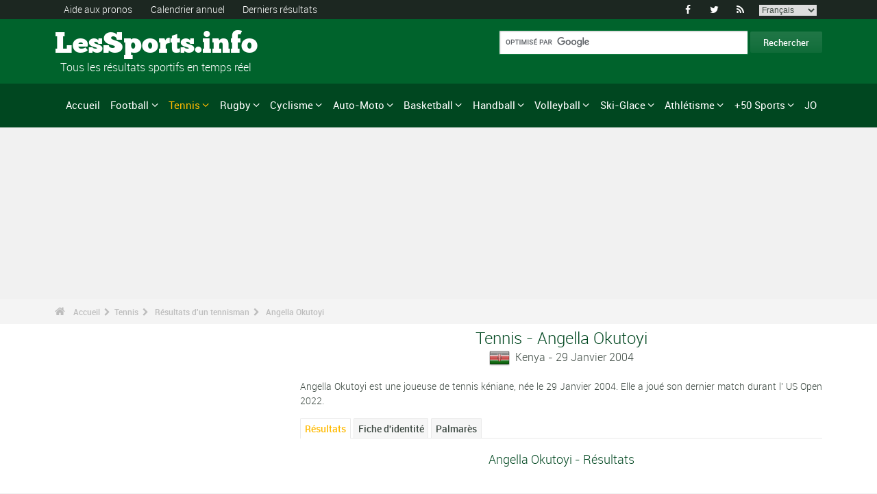

--- FILE ---
content_type: text/html; charset=UTF-8
request_url: https://www.les-sports.info/angella-okutoyi-tennis-spf618074.html
body_size: 10848
content:
<!DOCTYPE html>
<!--[if lt IE 7]>      <html lang="fr" class="no-js lt-ie9 lt-ie8 lt-ie7"> <![endif]-->
<!--[if IE 7]>         <html lang="fr" class="no-js lt-ie9 lt-ie8"> <![endif]-->
<!--[if IE 8]>         <html lang="fr" class="no-js lt-ie9"> <![endif]-->
<!--[if gt IE 8]><!--> <html lang="fr" class="no-js"> <!--<![endif]-->
<head>
  <!-- Google tag (gtag.js) --> <script async src="https://www.googletagmanager.com/gtag/js?id=G-BGGK4FFJYY"></script> <script> window.dataLayer = window.dataLayer || []; function gtag(){dataLayer.push(arguments);} gtag('js', new Date()); gtag('config', 'G-BGGK4FFJYY'); </script>
  <meta charset="utf-8">
  <!--[if IE]><meta http-equiv="X-UA-Compatible" content="IE=edge,chrome=1"><![endif]-->
  <meta content="width=device-width, initial-scale=1, maximum-scale=1, user-scalable=no" name="viewport">
  <meta content="black" name="apple-mobile-web-app-status-bar-style">
  
  <!-- Page title + Description PHP -->
  <title>Angella Okutoyi (Tennis) : Palmar&egrave;s et r&eacute;sultats</title>
<meta name="description" content="Angella Okutoyi est une joueuse de tennis kéniane, née le 29 Janvier 2004. Elle a joué son dernier match durant l' US Open 2022.">
<meta name="keywords" content="sport,football,basket,basketball,hand,handball,pronostic,sports,prono,sportif,sportifs,rallye,f1,automobile,athl&eacute;tisme,athletisme,tennis,rugby,ski,volley,statistiques,voile,judo,taekwodo,gymnastique,aide au pronostic,pronostiques,pronos">
<script type="text/javascript" src="https://cache.consentframework.com/js/pa/21931/c/E69lx/stub"></script>
<script type="text/javascript" src="https://choices.consentframework.com/js/pa/21931/c/E69lx/cmp" async></script>
<script type="text/javascript" src="https://a.hit-360.com/tags/lessportsinfo.js" async></script>
  
  <!-- Favicons -->
  <link rel="apple-touch-icon" sizes="57x57" href="favicons/apple-touch-icon-57x57.png">
  <link rel="apple-touch-icon" sizes="114x114" href="favicons/apple-touch-icon-114x114.png">
  <link rel="apple-touch-icon" sizes="72x72" href="favicons/apple-touch-icon-72x72.png">
  <link rel="apple-touch-icon" sizes="144x144" href="favicons/apple-touch-icon-144x144.png">
  <link rel="apple-touch-icon" sizes="60x60" href="favicons/apple-touch-icon-60x60.png">
  <link rel="apple-touch-icon" sizes="120x120" href="favicons/apple-touch-icon-120x120.png">
  <link rel="apple-touch-icon" sizes="76x76" href="favicons/apple-touch-icon-76x76.png">
  <link rel="apple-touch-icon" sizes="152x152" href="favicons/apple-touch-icon-152x152.png">
  <link rel="icon" type="image/png" href="favicons/favicon-196x196.png" sizes="196x196">
  <link rel="icon" type="image/png" href="favicons/favicon-160x160.png" sizes="160x160">
  <link rel="icon" type="image/png" href="favicons/favicon-96x96.png" sizes="96x96">
  <link rel="icon" type="image/png" href="favicons/favicon-16x16.png" sizes="16x16">
  <link rel="icon" type="image/png" href="favicons/favicon-32x32.png" sizes="32x32">
  <meta name="msapplication-TileColor" content="#ffffff">
  <meta name="msapplication-TileImage" content="favicons/mstile-144x144.png">

  <!-- Style Sheets -->
  <link rel="stylesheet" type="text/css" href="css/normalize.min.css">
  <link rel="stylesheet" type="text/css" href="styles.css">

  <link rel="stylesheet" type="text/css" href="css/font-awesome.min.css">  
  <link rel="stylesheet" type="text/css" href="css/jquery.sidr.light.css">
  <link rel="stylesheet" type="text/css" href="js/media/mediaelementplayer.min.css" />
  <link rel="stylesheet" type="text/css" href="js/owl-carousel/owl.carousel.css"> 
  <link rel="stylesheet" type="text/css" href="js/fancybox/jquery.fancybox.css?v=2.1.4"/> 
  <link rel="stylesheet" type="text/css" href="css/mosaic.css" />
  <link rel="stylesheet" type="text/css" href="css/responsive.css">
  <link rel="stylesheet" type="text/css" href="css/rs-plugin.css">
  <link rel="stylesheet" type="text/css" href="js/rs-plugin/css/settings.css" />
  <link rel="stylesheet" type="text/css" href="css/tooltipster.css">
  <link rel="stylesheet" type="text/css" href="css/mega.css" />
  
  <link rel="stylesheet" type="text/css" href="css/skin1.css"> <!-- change to skin2.css for other skin -->
  <link rel="stylesheet" type="text/css" href="css/full.css"> <!-- change to boxed.css for boxed style -->


  <!-- Scripts -->
  <script src="js/vendor/modernizr-2.6.2-respond-1.1.0.min.js"></script>
  
  <script async src="https://pagead2.googlesyndication.com/pagead/js/adsbygoogle.js?client=ca-pub-3931335624887431" crossorigin="anonymous"></script>
<script src="https://cdn.onesignal.com/sdks/web/v16/OneSignalSDK.page.js" defer></script>
<script>
  window.OneSignalDeferred = window.OneSignalDeferred || [];
  OneSignalDeferred.push(function(OneSignal) {
    OneSignal.init({
      appId: "26fafaa5-2fee-4cbf-9d88-1e5c2d6d7502",
    });
  });
</script>
  
</head>
<body>
<div class="outter-wrapper pre-header-area header-style-1">
<div class="wrapper clearfix">
<div class="pre-header-left left">
<ul>
<li><a href="pronostics.html" title="Aide Pronos">Aide aux pronos</a></li>
<li><a href="calendrier-sport-2024-p0-62024.html" title="Calendrier annuel">Calendrier annuel</a></li>
<li><a href="resultats.html" title="Derniers r&eacute;sultats">Derniers r&eacute;sultats</a></li>
</ul>
</div>
<div class="pre-header-right right">
<ul class="social-links boxy">
<li><a class="fa" title="Facebook" href="https://www.facebook.com/lessport.info/">&#xf09a;</a></li>
<li><a class="fa" title="Twitter" href="https://twitter.com/#!/les_sports">&#xf099;</a></li>
<li><a class="fa" title="RSS" href="xml_rss.php">&#xf09e;</a></li>
<li>
<select onchange="window.location.href=this.options[this.selectedIndex].value">
<option value="https://www.the-sports.org/angella-okutoyi-tennis-spf618074.html">English</option>
<option value="https://www.los-deportes.info/angella-okutoyi-tenis-spf618074.html">Espa&ntilde;ol</option>
<option value="https://www.les-sports.info/angella-okutoyi-tennis-spf618074.html" selected="selected">Fran&ccedil;ais</option>
<option value="https://www.gli-sport.info/angella-okutoyi-tennis-spf618074.html">Italiano</option>
<option value="https://www.sportuitslagen.org/angella-okutoyi-tennis-spf618074.html">Nederlands</option>
</select>
</li>
</ul>
</div>
</div>
</div>
<!-- Header Area -->
<div class="outter-wrapper header-area header-style-1">
<div class="wrapper clearfix logo-container">
<header>
<div class="clearfix">
<div class="main-header-left left adjust-left">
<p><a class="logo text" href="/">
LesSports.info
</a></p>
<p id="sous_titre">&nbsp;&nbsp;Tous les r&eacute;sultats sportifs en temps r&eacute;el</p></div>
<div class="main-header-right right adjust-right">
<!-- SiteSearch Google -->

  <form action="https://www.les-sports.info/resultats_recherche.html" id="cse-search-box">
    <div>
      <input type="hidden" name="cx" value="partner-pub-4323819090139815:7713796878" />
      
      <input type="hidden" name="cof" value="FORID:10" />
      <input type="hidden" name="ie" value="UTF-8" />
      <input type="text" name="q" size="52" />
      <input type="submit" name="sa" value="Rechercher" />
    </div>
  </form>
  
<!-- SiteSearch Google -->
</div>
</div>
</header>
</div>
</div>
<div class="outter-wrapper nav-container post-header-area header-style-1">
<div id="mobile-header" class="">
<a id="responsive-menu-button" href="#sidr-main">
<em class="fa fa-bars"></em> Menu
</a>
</div>
<div id="navigation" class="clearfix wrapper">
<ul class="menuHideBtn">
<li><a id="closebtn" class="fa" href="#">&#xf00d;</a></li>
</ul>
<nav class="nav megamenu_container">
<ul id="nav" class="right megamenu">
<li class="nav-parent"><a href="/">Accueil</a></li>
<li><a title="Football - Accueil" href="football-s1.html" class="megamenu_drop">Football</a>
<div class="dropdown_fullwidth"><!-- Begin Item Container -->
<div class="clearfix">
<div class="col-1-4">
<h3 class="mega-title">France</h3>
<ul class="list-2 widget-list">
<li><a href="football-championnat-de-france-ligue-1-2023-2024-epr131370.html">France Ligue 1</a></li>
<li><a href="football-championnat-de-france-ligue-2-2023-2024-epr131371.html">France Ligue 2</a></li>
<li><a href="football-coupe-de-la-ligue-2020-2021-epr103416.html">Coupe de la Ligue</a></li>
<li><a href="football-coupe-de-france-2023-2024-epr132311.html">Coupe de France</a></li>
<li><a href="football-championnat-de-france-national-2023-2024-epr131375.html">France National</a></li>
</ul>
</div>
<div class="col-1-4">
<h3 class="mega-title">Europe</h3>
<ul class="list-2 widget-list">
<li><a href="football-championnat-d-espagne-la-liga-2023-2024-epr131495.html">Espagne Division 1</a></li>
<li><a href="football-championnat-d-angleterre-premier-league-2023-2024-epr129436.html">Angleterre Premier League</a></li>
<li><a href="football-championnat-d-allemagne-bundesliga-2023-2024-epr131496.html">Allemagne Bundesliga</a></li>
<li><a href="football-championnat-d-italie-serie-a-2023-2024-epr131449.html">Italie Serie A</a></li>
<li><a href="football-championnat-du-portugal-superliga-2023-2024-epr131460.html">Portugal Division 1</a></li>
</ul>
</div>
<div class="col-1-4">
<h3 class="mega-title">International</h3>
<ul class="list-2 widget-list">
<li><a href="football-coupe-du-monde-homme-2022-epr100095.html">Coupe du Monde Homme</a></li>
<li><a href="football-championnat-d-europe-des-nations-2024-epr131210.html">Championnat d'Europe</a></li>
<li><a href="football-ligue-des-champions-de-l-uefa-2023-2024-epr131400.html">Ligue des Champions de l'UEFA</a></li>
<li><a href="football-uefa-europa-league-2023-2024-epr131424.html">UEFA Europa League</a></li>
<li><a href="football-classement-mondial-fifa-masculin-s1-c281-l0.html">Classement Mondial FIFA (H)</a></li>
</ul>
</div>
<div class="col-1-4 last">
<h3 class="mega-title">Liens g&eacute;n&eacute;raux</h3>
<ul class="list-2 widget-list">
<li><a href="football-aide-aux-pronostics-s1-c1-b0.html">Aide aux pronostics</a></li>
<li><a href="football-statistiques-s1-c2.html">Statistiques</a></li>
<li><a href="football-s1-palmares-grandes-competitions.html">Palmar&egrave;s des comp&eacute;titions</a></li>
<li><a href="football-calendrier-2024-s1-c0-b0-u329.html">Calendrier 2024</a></li>
<li><a href="football-calendrier-2023-2024-s1-c0-b0-u328.html">Calendrier 2023/2024</a></li>
</ul>
</div>
</div>
</div>
</li>
<li class="nav-parent"><a title="Tennis - Accueil" href="tennis-s4.html" style="color: #ffba00;" class="megamenu_drop">Tennis</a>
<div class="dropdown_fullwidth"><!-- Begin Item Container -->
<div class="clearfix">
<div class="col-1-4">
<h3 class="mega-title">ATP / WTA</h3>
<ul class="list-2 widget-list">
<li><a href="tennis-circuit-atp-calendrier-2024-s4-c0-b0-g4-u329.html">Calendrier ATP</a></li>
<li><a href="tennis-classement-technique-atp-s4-c15-l0.html">Classement ATP</a></li>
<li><a href="tennis-circuit-wta-calendrier-2024-s4-c0-b0-g5-u329.html">Calendrier WTA</a></li>
<li><a href="tennis-classement-wta-simple-s4-c212-l0.html">Classement WTA</a></li>
</ul>
</div>
<div class="col-1-4">
<h3 class="mega-title">Hommes</h3>
<ul class="list-2 widget-list">
<li><a href="tennis-grand-chelem-hommes-open-d-australie-2024-resultats-eprd132722.html">Open d'Australie</a></li>
<li><a href="tennis-grand-chelem-hommes-roland-garros-2023-resultats-eprd123949.html">Roland Garros</a></li>
<li><a href="tennis-grand-chelem-hommes-wimbledon-2023-resultats-eprd123950.html">Wimbledon</a></li>
<li><a href="tennis-grand-chelem-hommes-us-open-2023-resultats-eprd123955.html">US Open</a></li>
</ul>
</div>
<div class="col-1-4">
<h3 class="mega-title">Autres</h3>
<ul class="list-2 widget-list">
<li><a href="tennis-coupe-davis-calendrier-2024-s4-c0-b0-g70-u329.html">Coupe Davis</a></li>
<li><a href="tennis-fed-cup-calendrier-2024-s4-c0-b0-g71-u329.html">Fed Cup</a></li>
<li><a href="tennis-atp-1000-atp-world-tour-finals-2023-resultats-eprd129211.html">ATP World Tour Finals</a></li>
<li><a href="tennis-atp-1000-paris-bercy-2023-resultats-eprd129207.html">Paris-Bercy</a></li>
</ul>
</div>
<div class="col-1-4 last">
<h3 class="mega-title">Liens g&eacute;n&eacute;raux</h3>
<ul class="list-2 widget-list">
<li><a href="tennis-aide-aux-pronostics-s4-c1-b0.html">Aide aux pronostics</a></li>
<li><a href="tennis-statistiques-s4-c2.html">Statistiques</a></li>
<li><a href="tennis-s4-palmares-grandes-competitions.html">Palmar&egrave;s des comp&eacute;titions</a></li>
<li><a href="tennis-calendrier-2024-s4-c0-b0-u329.html">Calendrier 2024</a></li>
</ul>
</div>
</div>
</div>
</li>
<li class="nav-parent"><a title="Rugby - Accueil" href="rugby-s11.html" class="megamenu_drop">Rugby</a>
<div class="dropdown_fullwidth"><!-- Begin Item Container -->
<div class="clearfix">
<div class="col-1-4">
<h3 class="mega-title">Championnats</h3>
<ul class="list-2 widget-list">
<li><a href="rugby-top-14-2023-2024-epr131605.html">TOP 14</a></li>
<li><a href="rugby-pro-d2-2023-2024-epr131608.html">Pro D2</a></li>
<li class="livide"></li>
<li><a href="rugby-championnat-d-angleterre-2023-2024-epr131765.html">Championnat d'Angleterre</a></li>
<li><a href="rugby-ligue-celtique-2023-2024-epr131771.html">Ligue celtique</a></li>
</ul>
</div>
<div class="col-1-4">
<h3 class="mega-title">Coupes d'Europe</h3>
<ul class="list-2 widget-list">
<li><a href="rugby-heineken-cup-2023-2024-epr132043.html">Heineken Cup</a></li>
<li><a href="rugby-challenge-europeen-2023-2024-epr132405.html">Challenge Europ&eacute;en</a></li>
<li class="livide"></li>
</ul>
</div>
<div class="col-1-4">
<h3 class="mega-title">International</h3>
<ul class="list-2 widget-list">
<li><a href="rugby-coupe-du-monde-2023-epr110258.html">Coupe du Monde</a></li>
<li><a href="rugby-tournoi-des-vi-nations-2024-epr132743.html">Tournoi des VI Nations</a></li>
<li><a href="rugby-test-matchs-2024-epr132744.html">Test matchs</a></li>
<li><a href="rugby-tri-nations-2023-epr130159.html">Tri Nations</a></li>
<li><a href="rugby-classement-irb-de-rugby-a-xv-s11-c216-l0.html">Classement IRB de rugby &agrave; XV</a></li>
</ul>
</div>
<div class="col-1-4 last">
<h3 class="mega-title">Liens g&eacute;n&eacute;raux</h3>
<ul class="list-2 widget-list">
<li><a href="rugby-aide-aux-pronostics-s11-c1-b0.html">Aide aux pronostics</a></li>
<li><a href="rugby-statistiques-s11-c2.html">Statistiques</a></li>
<li><a href="rugby-s11-palmares-grandes-competitions.html">Palmar&egrave;s des comp&eacute;titions</a></li>
<li><a href="rugby-calendrier-2024-s11-c0-b0-u329.html">Calendrier 2024</a></li>
<li><a href="rugby-calendrier-2023-2024-s11-c0-b0-u328.html">Calendrier 2023/2024</a></li>
</ul>
</div>
</div>
</div>
</li>
<li class="nav-parent"><a title="Cyclisme - Accueil" href="cyclisme-s2.html" class="megamenu_drop">Cyclisme</a>
<div class="dropdown_fullwidth"><!-- Begin Item Container -->
<div class="clearfix">
<div class="col-1-4">
<h3 class="mega-title">Grands Tours</h3>
<ul class="list-2 widget-list">
<li><a href="cyclisme-sur-route-tour-de-france-resultats-2023-epr123956.html">Tour de France</a></li>
<li><a href="cyclisme-sur-route-tour-d-italie-resultats-2024-hommes-epm132490.html">Tour d'Italie</a></li>
<li><a href="cyclisme-sur-route-tour-d-espagne-2024-epr132491.html">Tour d'Espagne</a></li>
<li class="livide"></li>
<li><a href="cyclisme-sur-route-tour-de-france-presentation-palmares-sup94.html">Palmar&egrave;s TDF</a></li>
</ul>
</div>
<div class="col-1-4">
<h3 class="mega-title">Mondiaux / WT</h3>
<ul class="list-2 widget-list">
<li><a href="cyclisme-sur-route-championnats-du-monde-resultats-2023-hommes-epm110909.html">Championnats du Monde</a></li>
<li><a href="cyclisme-sur-route-world-tour-courses-d-un-jour-calendrier-2024-s2-c0-b0-g22-u329.html">World Tour Classiques</a></li>
<li><a href="cyclisme-sur-route-world-tour-courses-par-etapes-calendrier-2024-s2-c0-b0-g28-u329.html">World Tour par &eacute;tapes</a></li>
<li><a href="cyclisme-sur-route-continental-tour-europe-courses-d-un-jour-calendrier-2024-s2-c0-b0-g23-u329.html">Europe Tour Classiques</a></li>
<li><a href="cyclisme-sur-route-continental-tour-europe-courses-par-etapes-calendrier-2024-s2-c0-b0-g194-u329.html">Europe Tour par &eacute;tapes</a></li>
</ul>
</div>
<div class="col-1-4">
<h3 class="mega-title">Liens g&eacute;n&eacute;raux</h3>
<ul class="list-2 widget-list">
<li><a href="cyclisme-sur-route-aide-aux-pronostics-s2-c1-b0.html">Aide aux pronostics</a></li>
<li><a href="cyclisme-sur-route-statistiques-s2-c2.html">Statistiques</a></li>
<li><a href="cyclisme-s2-palmares-grandes-competitions.html">Palmar&egrave;s des comp&eacute;titions</a></li>
<li><a href="cyclisme-sur-route-calendrier-2024-s2-c0-b0-u329.html">Calendrier 2024</a></li>
<li><a href="cyclisme-sur-route-classement-sur-route-uci-s2-c457-l0.html">Classement sur route UCI</a></li>
</ul>
</div>
<div class="col-1-4 last">
<h3 class="mega-title">Autres sports cyclistes</h3>
<ul class="list-2 widget-list">
<li><a href="cyclo-cross-s17.html">Cyclo-Cross</a></li>
<li class="sousel"><a href="cyclo-cross-calendrier-2023-2024-s17-c0-b0-u328.html">Calendrier 2023/2024</a></li>
<li><a href="cyclisme-piste-s24.html">Cyclisme sur piste</a></li>
<li><a href="vtt-s25.html">VTT</a></li>
<li><a href="bmx-s29.html">BMX</a></li>
</ul>
</div>
</div>
</div>
</li>
<li class="nav-parent"><a title="Auto-Moto - Accueil" href="mecanique-s13.html" class="megamenu_drop">Auto-Moto</a>
<div class="dropdown_fullwidth"><!-- Begin Item Container -->
<div class="clearfix">
<div class="col-1-4">
<h3 class="mega-title">Formule 1</h3>
<ul class="list-2 widget-list">
<li><a href="formule-un-g36.html">Accueil F1</a></li>
<li><a href="formule-1-calendrier-2024-s13-c0-b0-g36-u329.html">Calendrier 2024</a></li>
<li><a href="auto-moto-classement-des-pilotes-s13-c1851-l0.html">Classement des pilotes</a></li>
<li><a href="auto-moto-classement-des-constructeurs-s13-c1180-l0.html">Classement constructeurs</a></li>
<li><a href="formule-1-championnat-du-monde-presentation-palmares-sup402.html">Palmar&egrave;s</a></li>
</ul>
</div>
<div class="col-1-4">
<h3 class="mega-title">Rallye</h3>
<ul class="list-2 widget-list">
<li><a href="rally-g39.html">Accueil Rallye</a></li>
<li><a href="rallye-calendrier-2024-s13-c0-b0-g39-u329.html">Calendrier 2024</a></li>
<li><a href="auto-moto-classement-des-pilotes-s13-c1794-l0.html">Classement des pilotes</a></li>
<li><a href="auto-moto-classement-des-constructeurs-s13-c1182-l0.html">Classement constructeurs</a></li>
<li><a href="rallye-championnat-du-monde-presentation-palmares-sup406.html">Palmar&egrave;s</a></li>
</ul>
</div>
<div class="col-1-4">
<h3 class="mega-title">Moto</h3>
<ul class="list-2 widget-list">
<li><a href="motogp-g37.html">Accueil Moto</a></li>
<li class="sousel"><a href="moto-calendrier-2024-s13-c0-b0-g37-u329.html">Moto Calendrier 2024</a></li>
<li class="sousel"><a href="moto-moto-gp-2024-epr133543.html">Moto GP</a></li>
<li><a href="motocross-g86.html">Accueil Motocross</a></li>
<li class="sousel"><a href="motocross-calendrier-2024-s13-c0-b0-g86-u329.html">Motocross Calendrier 2024</a></li>
</ul>
</div>
<div class="col-1-4 last">
<h3 class="mega-title">Autres</h3>
<ul class="list-2 widget-list">
<li><a href="rallye-raid-g284.html">Rallye Raid</a></li>
<li><a href="endurance-g426.html">Endurance</a></li>
<li><a href="wtcc-g174.html">WTCC</a></li>
<li><a href="superbike-g176.html">Superbike</a></li>
</ul>
</div>
</div>
</div>
</li>
<li class="nav-parent"><a title="Basketball - Accueil" href="basket-s6.html" class="megamenu_drop">Basketball</a>
<div class="dropdown_fullwidth"><!-- Begin Item Container -->
<div class="clearfix">
<div class="col-1-4">
<h3 class="mega-title">France</h3>
<ul class="list-2 widget-list">
<li><a href="basketball-pro-a-2023-2024-epr121346.html">Pro A</a></li>
<li><a href="basketball-pro-b-2023-2024-epr121362.html">Pro B</a></li>
<li><a href="basketball-ligue-feminine-2023-2024-epr131826.html">Ligue F&eacute;minine</a></li>
<li><a href="basketball-coupe-de-france-2023-2024-epr131641.html">Coupe de France</a></li>
<li><a href="basketball-coupe-de-france-feminine-2023-2024-epr128003.html">Coupe de France F&eacute;minine</a></li>
</ul>
</div>
<div class="col-1-4">
<h3 class="mega-title">Coupes d'Europe</h3>
<ul class="list-2 widget-list">
<li><a href="basketball-euroligue-hommes-2023-2024-epr125248.html">Euroligue Hommes</a></li>
<li><a href="basketball-euroligue-femmes-2023-2024-epr132122.html">Euroligue Femmes</a></li>
<li><a href="basketball-ligue-des-champions-de-basket-ball-2023-2024-epr132125.html">Ligue des Champions</a></li>
<li><a href="basketball-eurocoupe-hommes-2023-2024-epr132135.html">EuroCoupe Hommes</a></li>
<li><a href="basketball-eurocoupe-feminine-2023-2024-epr132139.html">Eurocoupe F&eacute;minine</a></li>
</ul>
</div>
<div class="col-1-4">
<h3 class="mega-title">International</h3>
<ul class="list-2 widget-list">
<li><a href="basketball-championnat-du-monde-homme-2023-epr102619.html">Championnat du Monde Homme</a></li>
<li><a href="basketball-championnat-du-monde-femmes-2022-epr113758.html">Championnat du Monde Femmes</a></li>
<li><a href="basketball-championnat-d-europe-masculin-2022-epr113561.html">Championnat d'Europe masculin</a></li>
<li><a href="basketball-championnat-d-europe-feminin-2023-epr129369.html">Championnat d'Europe f&eacute;minin</a></li>
<li><a href="basketball-championnat-nba-saison-reguliere-2023-2024-resultats-eprd132160.html">NBA</a></li>
</ul>
</div>
<div class="col-1-4 last">
<h3 class="mega-title">Liens g&eacute;n&eacute;raux</h3>
<ul class="list-2 widget-list">
<li><a href="basketball-aide-aux-pronostics-s6-c1-b0.html">Aide aux pronostics</a></li>
<li><a href="basketball-statistiques-s6-c2.html">Statistiques</a></li>
<li><a href="basket-s6-palmares-grandes-competitions.html">Palmar&egrave;s des comp&eacute;titions</a></li>
<li><a href="basketball-calendrier-2024-s6-c0-b0-u329.html">Calendrier 2024</a></li>
<li><a href="basketball-calendrier-2023-2024-s6-c0-b0-u328.html">Calendrier 2023/2024</a></li>
</ul>
</div>
</div>
</div>
</li>
<li class="nav-parent"><a title="Handball - Accueil" href="handball-s8.html" class="megamenu_drop">Handball</a>
<div class="dropdown_fullwidth"><!-- Begin Item Container -->
<div class="clearfix">
<div class="col-1-4">
<h3 class="mega-title">France</h3>
<ul class="list-2 widget-list">
<li><a href="handball-championnat-d1-masculin-2023-2024-epr131614.html">Championnat D1 Masculin</a></li>
<li><a href="handball-championnat-d1-feminin-2023-2024-epr131617.html">Championnat D1 F&eacute;minin</a></li>
<li><a href="handball-championnat-d2-masculin-2023-2024-epr131620.html">Championnat D2 Masculin</a></li>
<li><a href="handball-championnat-d2-feminin-2023-2024-epr131353.html">Championnat D2 F&eacute;minin</a></li>
<li><a href="handball-france-coupe-de-la-ligue-2021-2022-epr116308.html">Coupe de la Ligue</a></li>
</ul>
</div>
<div class="col-1-4">
<h3 class="mega-title">Coupes d'Europe</h3>
<ul class="list-2 widget-list">
<li><a href="handball-ligue-des-champions-hommes-2023-2024-epr131695.html">Ligue Champions Hommes</a></li>
<li><a href="handball-ligue-des-champions-femmes-2023-2024-epr131699.html">Ligue Champions Femmes</a></li>
<li><a href="handball-coupe-ehf-hommes-2023-2024-epr131703.html">Coupe EHF Hommes</a></li>
<li><a href="handball-coupe-ehf-femmes-2023-2024-epr131712.html">Coupe EHF Femmes</a></li>
<li><a href="handball-coupe-challenge-hommes-2023-2024-epr131718.html">Coupe Challenge Hommes</a></li>
</ul>
</div>
<div class="col-1-4">
<h3 class="mega-title">International</h3>
<ul class="list-2 widget-list">
<li><a href="handball-championnats-du-monde-hommes-2023-epr114185.html">Mondiaux Hommes</a></li>
<li><a href="handball-championnats-du-monde-femmes-2023-epr129695.html">Mondiaux Femmes</a></li>
<li><a href="handball-championnats-d-europe-hommes-2024-epr130056.html">Euro Hommes</a></li>
<li><a href="handball-championnats-d-europe-femmes-2024-epr115493.html">Euro Femmes</a></li>
</ul>
</div>
<div class="col-1-4 last">
<h3 class="mega-title">Liens g&eacute;n&eacute;raux</h3>
<ul class="list-2 widget-list">
<li><a href="handball-aide-aux-pronostics-s8-c1-b0.html">Aide aux pronostics</a></li>
<li><a href="handball-statistiques-s8-c2.html">Statistiques</a></li>
<li><a href="handball-s8-palmares-grandes-competitions.html">Palmar&egrave;s des comp&eacute;titions</a></li>
<li><a href="handball-calendrier-2024-s8-c0-b0-u329.html">Calendrier 2024</a></li>
<li><a href="handball-calendrier-2023-2024-s8-c0-b0-u328.html">Calendrier 2023/2024</a></li>
</ul>
</div>
</div>
</div>
</li>
<li class="nav-parent"><a title="Volleyball - Accueil" href="volley-s3.html" class="megamenu_drop">Volleyball</a>
<div class="dropdown_fullwidth"><!-- Begin Item Container -->
<div class="clearfix">
<div class="col-1-4">
<h3 class="mega-title">France</h3>
<ul class="list-2 widget-list">
<li><a href="volleyball-ligue-a-masculine-2023-2024-epr131302.html">Ligue A masculine</a></li>
<li><a href="volleyball-ligue-a-feminine-2023-2024-epr131304.html">Ligue A f&eacute;minine</a></li>
<li><a href="volleyball-ligue-b-masculine-2023-2024-epr131307.html">Ligue B masculine</a></li>
<li><a href="volleyball-coupe-de-france-masculine-2023-2024-epr132272.html">Coupe de France</a></li>
<li><a href="volleyball-coupe-de-france-feminine-2023-2024-epr132273.html">Coupe de France F&eacute;minine</a></li>
</ul>
</div>
<div class="col-1-4">
<h3 class="mega-title">Coupes d'Europe</h3>
<ul class="list-2 widget-list">
<li><a href="volleyball-ligue-des-champions-hommes-2023-2024-epr132180.html">Ligue des Champions Hommes</a></li>
<li><a href="volleyball-ligue-des-champions-femmes-2023-2024-epr132187.html">Ligue des Champions Femmes</a></li>
<li><a href="volleyball-coupe-de-la-cev-masculine-2023-2024-epr132194.html">Coupe de la CEV Masculine</a></li>
<li><a href="volleyball-coupe-de-la-cev-feminine-2023-2024-epr132196.html">Coupe de la CEV F&eacute;minine</a></li>
</ul>
</div>
<div class="col-1-4">
<h3 class="mega-title">International</h3>
<ul class="list-2 widget-list">
<li><a href="volleyball-championnat-du-monde-hommes-2022-epr93144.html">Championnat du monde Hommes</a></li>
<li><a href="volleyball-championnat-du-monde-femmes-2022-epr115492.html">Championnat du monde Femmes</a></li>
<li><a href="volleyball-ligue-des-nations-hommes-2023-epr131100.html">Ligue des Nations Hommes</a></li>
<li><a href="volleyball-ligue-des-nations-femmes-2023-epr131093.html">Ligue des Nations Femmes</a></li>
</ul>
</div>
<div class="col-1-4 last">
<h3 class="mega-title">Liens g&eacute;n&eacute;raux</h3>
<ul class="list-2 widget-list">
<li><a href="volleyball-aide-aux-pronostics-s3-c1-b0.html">Aide aux pronostics</a></li>
<li><a href="volleyball-statistiques-s3-c2.html">Statistiques</a></li>
<li><a href="volley-s3-palmares-grandes-competitions.html">Palmar&egrave;s des comp&eacute;titions</a></li>
<li><a href="volleyball-calendrier-2024-s3-c0-b0-u329.html">Calendrier 2024</a></li>
<li><a href="volleyball-calendrier-2023-2024-s3-c0-b0-u328.html">Calendrier 2023/2024</a></li>
</ul>
</div>
</div>
</div>
</li>
<li class="nav-parent"><a title="Ski-Glace - Accueil" href="ski-glace.html" class="megamenu_drop">Ski-Glace</a>
<div class="dropdown_fullwidth"><!-- Begin Item Container -->
<div class="clearfix">
<div class="col-1-4">
<h3 class="mega-title">Accueil Ski-Glace</h3>
<ul class="list-2 widget-list">
<li><a href="ski-glace.html">Ski-Glace - Accueil</a></li>
<li><a href="jeux-olympiques-d-hiver-liste-jo-s16-c0-b0-j1.html">J.O.</a></li>
</ul>
</div>
<div class="col-1-4">
<h3 class="mega-title">Hockey sur glace</h3>
<ul class="list-2 widget-list">
<li><a href="hockey-s9.html">Hockey sur glace - Accueil</a></li>
<li><a href="hockey-sur-glace-calendrier-2023-2024-s9-c0-b0-u328.html">Calendrier 2023/2024</a></li>
<li><a href="hockey-sur-glace-championnat-nhl-saison-reguliere-2023-2024-resultats-eprd131368.html">NHL</a></li>
<li><a href="hockey-sur-glace-ligue-des-champions-de-hockey-sur-glace-2023-2024-epr131349.html">Ligue des Champions</a></li>
<li><a href="hockey-sur-glace-ligue-magnus-2023-2024-epr131313.html">Ligue Magnus</a></li>
</ul>
</div>
<div class="col-1-4">
<h3 class="mega-title">Ski-Glace</h3>
<ul class="list-2 widget-list">
<li><a href="ski-alpin-g42.html">Ski Alpin</a></li>
<li class="sousel"><a href="ski-alpin-calendrier-2023-2024-s12-c0-b0-g42-u328.html">Ski Alpin 2023/2024</a></li>
<li><a href="saut-ski-g77.html">Saut &agrave; Ski</a></li>
<li><a href="ski-fond-g109.html">Ski de fond</a></li>
<li><a href="ski-acrobatique-g102.html">Ski Acrobatique</a></li>
</ul>
</div>
<div class="col-1-4 last">
<h3 class="mega-title">Autres</h3>
<ul class="list-2 widget-list">
<li><a href="biathlon-g43.html">Biathlon</a></li>
<li><a href="combine-nordique-g110.html">Combin&eacute; Nordique</a></li>
<li><a href="snowboard-g117.html">Snowboard</a></li>
<li><a href="patinage-artistique-g116.html">Patinage artistique</a></li>
</ul>
</div>
</div>
</div>
</li>
<li class="nav-parent"><a title="Athl&eacute;tisme - Accueil" href="athletisme-s5.html" class="megamenu_drop">Athl&eacute;tisme</a>
<div class="dropdown_fullwidth"><!-- Begin Item Container -->
<div class="clearfix">
<div class="col-1-3">
<h3 class="mega-title">&Eacute;v&egrave;nements majeurs</h3>
<ul class="list-2 widget-list">
<li><a href="athletisme-jeux-olympiques-resultats-2021-hommes-epm89370.html">Jeux Olympiques</a></li>
<li><a href="athletisme-championnats-du-monde-resultats-2023-hommes-epm103927.html">Championnats du Monde</a></li>
<li><a href="athletisme-championnats-du-monde-en-salle-resultats-2024-hommes-epm110968.html">Championnats du monde en salle</a></li>
<li><a href="athletisme-championnats-d-europe-resultats-2022-hommes-epm109125.html">Championnats d'Europe</a></li>
<li><a href="athletisme-championnats-de-france-resultats-2021-hommes-epm113162.html">Championnats de France</a></li>
</ul>
</div>
<div class="col-1-3">
<h3 class="mega-title">Calendriers</h3>
<ul class="list-2 widget-list">
<li><a href="athletisme-iaaf-diamond-league-calendrier-2024-s5-c0-b0-g46-u329.html">IAAF Diamond League</a></li>
<li><a href="athletisme-epreuves-internationales-calendrier-2024-s5-c0-b0-g61-u329.html">Epreuves internationales</a></li>
<li><a href="athletisme-world-challenge-meeting-calendrier-2024-s5-c0-b0-g168-u329.html">World Challenge Meeting</a></li>
<li><a href="athletisme-pro-athle-tour-calendrier-2024-s5-c0-b0-g366-u329.html">Pro Athl&eacute; Tour</a></li>
<li><a href="athletisme-marathons-calendrier-2024-s5-c0-b0-g218-u329.html">Marathons</a></li>
</ul>
</div>
<div class="col-1-3 last">
<h3 class="mega-title">Liens g&eacute;n&eacute;raux</h3>
<ul class="list-2 widget-list">
<li><a href="athletisme-aide-aux-pronostics-s5-c1-b0.html">Aide aux pronostics</a></li>
<li><a href="athletisme-statistiques-s5-c2.html">Statistiques</a></li>
<li><a href="athletisme-s5-palmares-grandes-competitions.html">Palmar&egrave;s des comp&eacute;titions</a></li>
<li><a href="athletisme-calendrier-2024-s5-c0-b0-u329.html">Calendrier 2024</a></li>
</ul>
</div>
</div>
</div>
</li>
<li class="nav-parent"><a title="+50 Sports - Accueil" href="autres-sports.html" class="megamenu_drop">+50 Sports</a>
<div class="dropdown_fullwidth"><!-- Begin Item Container -->
<div class="clearfix">
<div class="col-1-4">
<h3 class="mega-title">+50 Sports - Accueil</h3>
<ul class="list-2 widget-list">
<li><a href="autres-sports.html">+50 Sports - Accueil</a></li>
</ul>
<h3 class="mega-title">Comp&eacute;titions multisports</h3>
<ul class="list-2 widget-list">
<li><a href="jeux-olympiques-s16.html">Accueil J.O.</a></li>
<li><a href="jeux-olympiques-d-ete-liste-jo-s16-c0-b0-j0.html">Jeux Olympiques d'&eacute;t&eacute;</a></li>
<li><a href="jeux-olympiques-d-hiver-liste-jo-s16-c0-b0-j1.html">Jeux Olympiques d'hiver</a></li>
<li><a href="jeux-europeens-ms1.html">Jeux Europ&eacute;ens</a></li>
<li><a href="jeux-mondiaux-ms4.html">Jeux Mondiaux</a></li>
</ul>
</div>
<div class="col-1-4">
<h3 class="mega-title">Sports nautiques</h3>
<ul class="list-2 widget-list">
<li><a href="natation-g81.html">Natation</a></li>
<li><a href="plongeon-g82.html">Plongeon</a></li>
<li><a href="surf-g126.html">Surf</a></li>
<li><a href="voile-g85.html">Voile</a></li>
<li><a href="aviron-g83.html">Aviron</a></li>
<li><a href="water-polo-s32.html">Water Polo</a></li>
</ul>
</div>
<div class="col-1-4">
<h3 class="mega-title">Sports Collectifs</h3>
<ul class="list-2 widget-list">
<li><a href="baseball-s15.html">Baseball</a></li>
<li><a href="nfl-s14.html">Football Am&eacute;ricain</a></li>
<li><a href="futsal-s38.html">Futsal</a></li>
<li><a href="hockey-sur-gazon-s33.html">Hockey sur gazon</a></li>
<li><a href="beach-volley-s23.html">Beach Volley</a></li>
</ul>
</div>
<div class="col-1-4 last">
<h3 class="mega-title">Autres sports individuels</h3>
<ul class="list-2 widget-list">
<li><a href="golf-s7.html">Golf</a></li>
<li><a href="badminton-s30.html">Badminton</a></li>
<li><a href="tennis-de-table-s31.html">Tennis de table</a></li>
<li><a href="judo-g89.html">Judo</a></li>
<li><a href="escrime-g122.html">Escrime</a></li>
<li><a href="flechettes-s37.html">Fl&eacute;chettes</a></li>
<li><a href="gymnastique-g94.html">Gymnastique</a></li>
<li><a href="halterophilie-g95.html">Halt&eacute;rophilie</a></li>
</ul>
</div>
</div>
</div>
</li>
<li class="nav-parent"><a title="JO 2024 - Accueil" href="2024-paris-jeux-olympiques-d-ete-s16-c0-b0-j0-u329.html">JO</a></li>
</ul>
</nav>
</div>
</div>
<div id="hit-hd-top" style="min-height:250px;"></div>
<div class="outter-wrapper breadcrumb-wrapper">
<div class="wrapper">
<a href="/" class="accueil">&nbsp;</a><a href="/">Accueil</a><a href="tennis-s4.html">Tennis</a>
<a href="tennis-statistiques-sportifs-s4-c2-b4.html">R&eacute;sultats d'un tennisman</a>
<a href="angella-okutoyi-tennis-spf618074.html">Angella Okutoyi</a>
</div>
</div>
<!-- Debut outter-wrapper body-wrapper  -->
<div class="outter-wrapper body-wrapper">
<!-- Debut wrapper clearfix  -->
<div class="wrapper clearfix">
<!-- Debut 1ere Colonne  -->
<nav class="col-1-4-plus">
<div class="widget">
<div id="hit-sid-top" style="min-height:250px;"></div>
<div class="menu_sec_div"><ul class="menu_sec">
<li><a href="tennis-s4.html"><span>Tennis - Accueil</span></a></li>
<li class="separe"><input type="radio" name="tab1" id="tab1d" class="tabs" checked="checked" />
<label for="tab1d" class="open" accesskey="4"><img src="images/trans.gif" alt="" />&Eacute;preuves li&eacute;es &agrave; ce sportif</label>
<ul id="sousmenu1">
<li><a href=""></a></li>
<li><a href="tennis-jeux-africains-par-equipe-femmes-2019-epr100855.html">Jeux Africains Par équipe Femmes</a></li>
<li><a href="tennis-grand-chelem-femmes-doubles-junior-open-d-australie-2024-epr133273.html">Open d'Australie</a></li>
<li><a href="tennis-grand-chelem-femmes-junior-open-d-australie-2024-epr133267.html">Open d'Australie</a></li>
<li><a href="tennis-grand-chelem-femmes-junior-roland-garros-2024-epr134228.html">Roland Garros</a></li>
<li><a href="tennis-grand-chelem-femmes-junior-us-open-2023-epr131823.html">US Open</a></li>
<li><a href="tennis-grand-chelem-femmes-doubles-junior-us-open-2023-epr131828.html">US Open</a></li>
<li><a href="tennis-grand-chelem-femmes-doubles-junior-wimbledon-2024-epr134680.html">Wimbledon</a></li>
<li><a href="tennis-grand-chelem-femmes-junior-wimbledon-2024-epr134674.html">Wimbledon</a></li>
</ul>
</li>
<li class="separe li_sel"><a href="tennis-statistiques-sportifs-s4-c2-b4.html"><span>R&eacute;sultats d'un tennisman</span></a></li>
<li class=""><a href="tennis-statistiques-rencontres-deux-sportifs-s4-c2-b5.html"><span>Rencontres entre 2 sportifs</span></a></li>
</ul>
</div>
<!-- Fin 1ere Colonne  -->
</div>
</nav>
<!-- Debut 2eme Colonne  -->
<div class="col-3-4-moins right last">
<!-- Debut Post -->
<div class="clearfix post">
<div class="col-1-5">&nbsp;</div>
<div class="col-3-5">
<h1 style="margin:0;">Tennis - Angella Okutoyi</h1>
<p class="p_centre" style="margin: 0; line-height:32px"><img class="flag" src="images/flags/79.png" alt="Kenya" />Kenya - 29 Janvier 2004</p>
</div>
<div class="col-1-5 last"></div>
<div class="clearfix"></div>
<div class="tab-container" id="tab-container1">
<p class="p_justifie_14">
Angella Okutoyi est une joueuse de tennis kéniane, née le 29 Janvier 2004. Elle a joué son dernier match durant l' US Open 2022.</p><ul class="tab-nav">
<li data-tab="tab1" class="active">R&eacute;sultats</li>
<li data-tab="tab2">Fiche d'identit&eacute;</li>
<li data-tab="tab3">Palmar&egrave;s</li>
</ul>
<!-- Debut Contenu Onglets -->
<div class="tab-contents">
<h3 class="v_nav v_active" data-tab="tab1">Resultats</h3>
<div id="tab1" class="tab_content" style="display: block;">
<h3 class="widget-title h3-titre">Angella Okutoyi - R&eacute;sultats</h3>
<div class="advert2 outter-wrapper centered">
<div id="hit-inc-top"style="min-height:200px;"></div>
</div>
<div id="rencontres">
<p class="lead p_14"><i>Cliquez sur une ann&eacute;e pour agrandir / r&eacute;duire</i></p>
<p>R&eacute;sultats en simple</p>
<ul class="toggle">
<li><a href="#" class="toggle-btn pluspetit active">2022</a>
<div class="toggle-content active">
<p class="p_14">Titre : 0 <br />Finale : 0 <br />Bilan : 4 Victoires / 4 D&eacute;faites<br /><br /></p>
<table class="table-style-2">
<tr><th colspan="5"><a href="tennis-grand-chelem-femmes-junior-open-d-australie-2022-resultats-eprd120086.html">Open d'Australie Femmes Junior  du 22 au 30 Janvier 2022 (Dur)</a></th></tr>
<tr><td class="tdcol-30">1er tour</td><td class="tdcol-15">bat</td><td class="tdcol-30"><a href="federica-urgesi-tennis-spf712988.html"><img src="images/flags/2.png" class="flag" />Federica Urgesi</a></td><td class="tdcol-15">6-4 6-7 6-3</td></tr>
<tr><td class="tdcol-30">Seizi&egrave;mes de finale</td><td class="tdcol-15">bat</td><td class="tdcol-30"><a href="zara-larke-tennis-spf712976.html"><img src="images/flags/8.png" class="flag" />Zara Larke</a></td><td class="tdcol-15">7-6 5-7 6-1</td></tr>
<tr><td class="tdcol-30">Huiti&egrave;mes de finale</td><td class="tdcol-15">battue par</td><td class="tdcol-30"><a href="lola-radivojevic-tennis-spf683341.html"><img src="images/flags/124.png" class="flag" />Lola Radivojevic</a></td><td class="tdcol-15">6-2 6-3</td></tr>
<tr><th colspan="5"><br /><a href="tennis-grand-chelem-femmes-junior-roland-garros-2022-resultats-eprd115270.html">Roland Garros Femmes Junior  du 29 Mai au 4 Juin 2022 (T. Battue)</a></th></tr>
<tr><td class="tdcol-30">1er tour</td><td class="tdcol-15">bat</td><td class="tdcol-30"><a href="amelie-van-impe-tennis-spf677986.html"><img src="images/flags/7.png" class="flag" />Amelie Van Impe</a></td><td class="tdcol-15">7-6 6-4</td></tr>
<tr><td class="tdcol-30">Seizi&egrave;mes de finale</td><td class="tdcol-15">battue par</td><td class="tdcol-30"><a href="petra-marcinko-tennis-spf685179.html"><img src="images/flags/41.png" class="flag" />Petra Marcinko</a></td><td class="tdcol-15">6-2 6-4</td></tr>
<tr><th colspan="5"><br /><a href="tennis-grand-chelem-femmes-junior-wimbledon-2022-resultats-eprd123322.html">Wimbledon Femmes Junior  du 2  au 10 Juillet 2022 (Gazon)</a></th></tr>
<tr><td class="tdcol-30">1er tour</td><td class="tdcol-15">battue par</td><td class="tdcol-30"><a href="mia-kupres-tennis-spf694915.html"><img src="images/flags/19.png" class="flag" />Mia Kupres</a></td><td class="tdcol-15">6-3 6-2</td></tr>
<tr><th colspan="5"><br /><a href="tennis-grand-chelem-femmes-junior-us-open-2022-resultats-eprd125197.html">US Open Femmes Junior  du 4  au 11 Septembre 2022 (Dur)</a></th></tr>
<tr><td class="tdcol-30">1er tour</td><td class="tdcol-15">bat</td><td class="tdcol-30"><a href="carolina-kuhl-tennis-spf712996.html"><img src="images/flags/10.png" class="flag" />Carolina Kuhl</a></td><td class="tdcol-15">7-6 7-5</td></tr>
<tr><td class="tdcol-30">Seizi&egrave;mes de finale</td><td class="tdcol-15">battue par</td><td class="tdcol-30"><a href="taylah-preston-tennis-spf633825.html"><img src="images/flags/8.png" class="flag" />Taylah Preston</a></td><td class="tdcol-15">6-2 6-7 6-1</td></tr>
</table></div></li><li><a href="#" class="toggle-btn pluspetit">2019</a>
<div class="toggle-content">
<p class="p_14">Titre : 0 <br />Finale : 0 <br />Bilan : 0 Victoire / 3 D&eacute;faites<br /><br /></p>
<table class="table-style-2">
<tr><th colspan="5"><a href="tennis-jeux-africains-femmes-2019-resultats-eprd100853.html">Jeux Africains Femmes  du 23 au 31 Ao&ucirc;t 2019 (Dur)</a></th></tr>
<tr><td class="tdcol-30">Huiti&egrave;mes de finale</td><td class="tdcol-15">battue par</td><td class="tdcol-30"><a href="salma-ziouti-tennis-spf618073.html"><img src="images/flags/102.png" class="flag" />Salma Ziouti</a></td><td class="tdcol-15">6-4 6-3</td></tr>
<tr><th colspan="5"><br /><a href="tennis-jeux-africains-par-equipe-femmes-2019-resultats-eprd100855.html">Jeux Africains Par &eacute;quipe Femmes  du 30 au 31 Ao&ucirc;t 2019 (Dur)</a></th></tr>
<tr><td class="tdcol-30">Demi-finales</td><td class="tdcol-15">battue par</td><td class="tdcol-30"><a href="sandra-abdelsalam-tennis-spf618078.html"><img src="images/flags/55.png" class="flag" />Sandra Abdelsalam</a></td><td class="tdcol-15">6-1 6-0</td></tr>
<tr><td class="tdcol-30">Match pour la 3&egrave;me place</td><td class="tdcol-15">battue par</td><td class="tdcol-30"><a href="barakat-oyinlomo-quadre-tennis-spf533000.html"><img src="images/flags/17.png" class="flag" />Barakat Oyinlomo Quadre</a></td><td class="tdcol-15">6-4 6-4</td></tr>
</table></div></li></ul>
<p>R&eacute;sultats en doubles</p>
<ul class="toggle">
<li><a href="#" class="toggle-btn pluspetit">2022</a>
<div class="toggle-content">
<p class="p_14">Titre : 1 (Wimbledon Femmes Doubles Junior)<br />Finale : 0 <br />Bilan : 6 Victoires / 2 D&eacute;faites<br /><br /></p>
<table class="table-style-2">
<tr><th colspan="5"><a href="tennis-grand-chelem-femmes-doubles-junior-open-d-australie-2022-resultats-eprd120096.html">Open d'Australie Femmes Doubles Junior  du 23 au 30 Janvier 2022 (Dur)</a></th></tr>
<tr><td class="tdcol-20">Seizi&egrave;mes de finale</td><td class="tdcol-28"><a href="aya-el-aouni-tennis-spf613498.html"><img src="images/flags/102.png" class="flag" />A. El Aouni</a> - <a href="angella-okutoyi-tennis-spf618074.html"><img src="images/flags/79.png" class="flag" />A. Okutoyi</a></td><td class="tdcol-10">battues par</td><td class="tdcol-28"><a href="mao-mushika-tennis-spf712979.html"><img src="images/flags/21.png" class="flag" />M. Mushika</a> - <a href="mao-mushika-tennis-spf712979.html"><img src="images/flags/21.png" class="flag" />M. Mushika</a></td><td class="tdcol-12">6-1 6-1</td></tr>
<tr><th colspan="5"><br /><a href="tennis-grand-chelem-femmes-doubles-junior-wimbledon-2022-resultats-eprd123372.html">Wimbledon Femmes Doubles Junior  du 5  au 10 Juillet 2022 (Gazon)</a></th></tr>
<tr><td class="tdcol-20">Seizi&egrave;mes de finale</td><td class="tdcol-28"><a href="rose-marie-nijkamp-tennis-spf737504.html"><img src="images/flags/40.png" class="flag" />R. Nijkamp</a> - <a href="angella-okutoyi-tennis-spf618074.html"><img src="images/flags/79.png" class="flag" />A. Okutoyi</a></td><td class="tdcol-10">battent</td><td class="tdcol-28"><a href="georgia-pedone-tennis-spf712994.html"><img src="images/flags/2.png" class="flag" />G. Pedone</a> - <a href="kaitlin-quevedo-tennis-spf729234.html"><img src="images/flags/15.png" class="flag" />K. Quevedo</a></td><td class="tdcol-12">6-4 6-4</td></tr>
<tr><td class="tdcol-20">Huiti&egrave;mes de finale</td><td class="tdcol-28"><a href="rose-marie-nijkamp-tennis-spf737504.html"><img src="images/flags/40.png" class="flag" />R. Nijkamp</a> - <a href="angella-okutoyi-tennis-spf618074.html"><img src="images/flags/79.png" class="flag" />A. Okutoyi</a></td><td class="tdcol-10">battent</td><td class="tdcol-28"><a href="denislava-glushkova-tennis-spf712975.html"><img src="images/flags/66.png" class="flag" />D. Glushkova</a> - <a href="hayu-kinoshita-tennis-spf712973.html"><img src="images/flags/21.png" class="flag" />H. Kinoshita</a></td><td class="tdcol-12">6-2 6-3</td></tr>
<tr><td class="tdcol-20">Quarts de finale</td><td class="tdcol-28"><a href="rose-marie-nijkamp-tennis-spf737504.html"><img src="images/flags/40.png" class="flag" />R. Nijkamp</a> - <a href="angella-okutoyi-tennis-spf618074.html"><img src="images/flags/79.png" class="flag" />A. Okutoyi</a></td><td class="tdcol-10">battent</td><td class="tdcol-28"><a href="linda-klimovicova-tennis-spf691374.html"><img src="images/flags/47.png" class="flag" />L. Klimovicova</a> - <a href="dominika-salkova-tennis-spf683136.html"><img src="images/flags/47.png" class="flag" />D. Salkova</a></td><td class="tdcol-12">6-7 6-4 11-9</td></tr>
<tr><td class="tdcol-20">Demi-finales</td><td class="tdcol-28"><a href="rose-marie-nijkamp-tennis-spf737504.html"><img src="images/flags/40.png" class="flag" />R. Nijkamp</a> - <a href="angella-okutoyi-tennis-spf618074.html"><img src="images/flags/79.png" class="flag" />A. Okutoyi</a></td><td class="tdcol-10">battent</td><td class="tdcol-28"><a href="lucija-ciric-bagaric-tennis-spf700141.html"><img src="images/flags/41.png" class="flag" />L. Ciric Bagaric</a> - <a href="nikola-daubnerova-tennis-spf729216.html"><img src="images/flags/12.png" class="flag" />N. Daubnerova</a></td><td class="tdcol-12">6-3 6-4</td></tr>
<tr><td class="tdcol-20">Finale</td><td class="tdcol-28"><a href="rose-marie-nijkamp-tennis-spf737504.html"><img src="images/flags/40.png" class="flag" />R. Nijkamp</a> - <a href="angella-okutoyi-tennis-spf618074.html"><img src="images/flags/79.png" class="flag" />A. Okutoyi</a></td><td class="tdcol-10">battent</td><td class="tdcol-28"><a href="kayla-cross-tennis-spf691410.html"><img src="images/flags/19.png" class="flag" />K. Cross</a> - <a href="victoria-mboko-tennis-spf712977.html"><img src="images/flags/19.png" class="flag" />V. Mboko</a></td><td class="tdcol-12">3-6 6-4 11-9</td></tr>
<tr><th colspan="5"><br /><a href="tennis-grand-chelem-femmes-doubles-junior-us-open-2022-resultats-eprd125199.html">US Open Femmes Doubles Junior  du 5  au 11 Septembre 2022 (Dur)</a></th></tr>
<tr><td class="tdcol-20">Seizi&egrave;mes de finale</td><td class="tdcol-28"><a href="rose-marie-nijkamp-tennis-spf737504.html"><img src="images/flags/40.png" class="flag" />R. Nijkamp</a> - <a href="angella-okutoyi-tennis-spf618074.html"><img src="images/flags/79.png" class="flag" />A. Okutoyi</a></td><td class="tdcol-10">battent</td><td class="tdcol-28"><a href="qavia-lopez-tennis-spf685201.html"><img src="images/flags/15.png" class="flag" />Q. Lopez</a> - <a href="johanne-christine-svendsen-tennis-spf685190.html"><img src="images/flags/42.png" class="flag" />J. Svendsen</a></td><td class="tdcol-12">6-1 6-3</td></tr>
<tr><td class="tdcol-20">Huiti&egrave;mes de finale</td><td class="tdcol-28"><a href="rose-marie-nijkamp-tennis-spf737504.html"><img src="images/flags/40.png" class="flag" />R. Nijkamp</a> - <a href="angella-okutoyi-tennis-spf618074.html"><img src="images/flags/79.png" class="flag" />A. Okutoyi</a></td><td class="tdcol-10">battues par</td><td class="tdcol-28"><a href="natalie-block-tennis-spf751328.html"><img src="images/flags/15.png" class="flag" />N. Block</a> - <a href="piper-charney-tennis-spf751329.html"><img src="images/flags/15.png" class="flag" />P. Charney</a></td><td class="tdcol-12">7-6 6-3</td></tr>
</table></div></li></ul>
</div>
</div>
<h3 class="v_nav" data-tab="tab2">Identite</h3>
<div id="tab2" class="tab_content" style="display: none;">
<div itemscope itemtype="http://schema.org/Person">
<h3 class="widget-title h3-titre">Angella Okutoyi - Fiche d'identit&eacute;</h3>
<ul class="widget-list list-2">
<li><strong>Nom complet : </strong><span itemprop="name">Angella Okutoyi</span>&nbsp;<span itemprop="familyName" style="visibility:hidden;">Okutoyi</span>&nbsp;<span itemprop="givenName" style="visibility:hidden;">Angella</span></li>
<li><strong>Pays : </strong><span itemprop="nationality">Kenya</span></li>
<li><strong>Sexe : </strong><span itemprop="gender" style="visibility:hidden;">F</span><span class="femme"></span></li>
<li><strong>&Acirc;ge : </strong>20 ans</li>
<li><strong>Date de naissance : </strong>29 Janvier 2004&nbsp;&nbsp;(<span itemprop="birthDate">2004-01-29</span>)</li>
</ul>
</div>
</div>
<h3 class="v_nav" data-tab="tab3">Palmares</h3>
<div id="tab3" class="tab_content" style="display: none;">
<h3 class="widget-title h3-titre">Angella Okutoyi - Titres, troph&eacute;es et places d'honneur</h3><br />
<p>Attention, le palmar&egrave;s de Angella Okutoyi est bas&eacute; sur les donn&eacute;es pr&eacute;sentes sur Les-Sports.info qui peuvent &ecirc;tre incompl&egrave;tes.</p><br /><ul class="widget-list list-2">
<li><strong>2022</strong>
<ul class="widget-list pasdetrait list-3">
<li>09/07/2022 - <a href="tennis-grand-chelem-femmes-doubles-junior-wimbledon-2019-resultats-eprd99259.html" alt="Wimbledon Femmes Doubles Junior">Wimbledon Femmes Doubles Junior</a> : <img src="images/coupe_or.png" alt="Premier" class="flag22" />&nbsp;1er</li>
</ul>
</li>
<li><strong>2019</strong>
<ul class="widget-list pasdetrait list-3">
<li>30/08/2019 - <a href="tennis-jeux-africains-par-equipe-femmes-2019-resultats-eprd100855.html" alt="Jeux Africains Par &eacute;quipe Femmes">Jeux Africains Par &eacute;quipe Femmes</a> : Demi-finales</li>
</ul>
</li>
</ul>
</div>
<!-- Fin Contenu Onglets -->
</div>
<!-- Fin Onglets -->
</div>
<!-- Fin Post -->
</div>
<!-- Fin 2eme Colonne  -->
</div>
<!-- Fin wrapper clearfix  -->
</div>
<!-- Fin outter-wrapper body-wrapper  -->
</div>
<!-- Start Outter Wrapper -->
<div class="outter-wrapper footer-wrapper">		
<div class="wrapper clearfix">
<!-- Start Widget -->
<div class="col-1-3 widget">
<h3 class="widget-title">Mentions l&eacute;gales</h3>
<ul class="list-1">
<li><a href="mentions-legales.html" title="Mentions l&eacute;gales">Mentions l&eacute;gales</a></li>
</ul>	
</div>
<!-- Start Widget -->
<div class="col-1-3 widget">
<h3 class="widget-title"></h3>
<ul class="list-1">
</ul>	
</div>
<!-- Start Widget -->
<div class="col-1-3 widget last">
<h3 class="widget-title">Adresse postale</h3>
<ul class="list-1">
<li>&copy; Info M&eacute;dia Conseil</ul>	
</div>
</div>
</div>
<!-- Start Outter Wrapper -->
<div class="outter-wrapper base-wrapper">
<div class="wrapper clearfix">
<div class="left">&copy; Copyright Info M&eacute;dia Conseil 2007-2024 - Tous droits r&eacute;serv&eacute;s</div>
<!-- Social Icons -->
<ul class="social-links right">
<li><a class="fa" title="Facebook" href="https://www.facebook.com/lessport.info/">&#xf09a;</a></li>
<li><a class="fa" title="Twitter" href="https://twitter.com/#!/les_sports">&#xf099;</a></li>
</ul>
</div>
</div>
    	
	<!-- Load jQuery -->
	<script type="text/javascript" src="js/vendor/jquery-1.8.3.min.js"></script>
	
	<!-- Start Scripts --> 
	<script type="text/javascript" src="js/rs-plugin/js/jquery.themepunch.tools.min.js"></script>
	<script type="text/javascript" src="js/rs-plugin/js/jquery.themepunch.revolution.min.js"></script>
	<script type="text/javascript" src="js/jquery.sidr.js"></script>
	<script type="text/javascript" src="js/fancybox/jquery.fancybox.js?v=2.1.4"></script>
	<script type="text/javascript" src="js/cleantabs.jquery.js"></script>
	<script type="text/javascript" src="js/fitvids.min.js"></script>
	<script type="text/javascript" src="js/jquery.scrollUp.min.js"></script>
	<script type="text/javascript" src="js/media/mediaelement-and-player.min.js"></script>
	<script type="text/javascript" src="js/owl-carousel/owl.carousel.js"></script>
	<script type="text/javascript" src="js/selectivizr-min.js"></script>
	<script type="text/javascript" src="js/placeholder.js"></script>
	<script type="text/javascript" src="js/jquery.stellar.min.js"></script>
	<script type="text/javascript" src="js/mosaic.1.0.1.js"></script>
	<script type="text/javascript" src="js/jquery.isotope.js"></script>
	<script type="text/javascript" src="js/toggle.js"></script>
	<script type="text/javascript" src="js/jquery.tooltipster.js"></script>
	<script type="text/javascript" src="js/jquery.countdown.js"></script>
	<script type="text/javascript" src="js/slider-1.js"></script>
	<script type="text/javascript" src="js/jquery.sticky.js"></script>
	<script type="text/javascript" src="js/html5media.js"></script>
	<script type="text/javascript" src="js/fonctions_ajax.js"></script>
	
  <script type="text/javascript" src="js/main.js"></script>
	
	<script type="text/javascript" src="https://www.google.fr/coop/cse/brand?form=cse-search-box&amp;lang=fr"></script>
<script type="text/javascript">
var d = new Date();
var timezoneOffset = d.getTimezoneOffset() / 60;
document.cookie = 'timezoneOffset= ' + timezoneOffset + '; expires=Mon, 1 Mar 2040 00:00:00 UTC; path=/';
document.cookie = 'largeur_ecran= ' + screen.width + '; expires=Mon, 1 Mar 2040 00:00:00 UTC; path=/';
</script>
<script type="text/javascript" src="js/fonctions_ajax_json.js"></script>
  
  <script>
  $(function() {
    if ( $( "#tabcontainer1" ).length ) {
      $( "#tabcontainer1" ).tabs();
    }
  });
  </script>
  
  <script>
  $(function() {
    $('.career-readMore').on('click', function(event) {
      var container = $(this).prev();
      if ($(this).hasClass("career-readLess"))
      {
        $(this).removeClass("career-readLess");
        $(container).css('max-height', '300px');
        
        var monTexte = 'Afficher les resultats complets';
        $(this).children().text(monTexte);
      }
      else
      {
        $(this).toggleClass("career-readLess");
        $(container).css('max-height', '30000px');
        
        var monTexte = 'Revenir aux resultats partiels';
        $(this).children().text(monTexte);
      }
    });
  });
  </script>
  
  <script>
      (function(i,s,o,g,r,a,m){i['GoogleAnalyticsObject']=r;i[r]=i[r]||function(){
      (i[r].q=i[r].q||[]).push(arguments)},i[r].l=1*new Date();a=s.createElement(o),
      m=s.getElementsByTagName(o)[0];a.async=1;a.src=g;m.parentNode.insertBefore(a,m)
      })(window,document,'script','https://www.google-analytics.com/analytics.js','ga');
  
    ga('create', 'UA-408918-4', 'auto');
  ga('send', 'pageview');
</script>
</body>
</html>


--- FILE ---
content_type: text/html; charset=utf-8
request_url: https://www.google.com/recaptcha/api2/aframe
body_size: 119
content:
<!DOCTYPE HTML><html><head><meta http-equiv="content-type" content="text/html; charset=UTF-8"></head><body><script nonce="F2A9Y-3QTYp9vIVgd_S6EA">/** Anti-fraud and anti-abuse applications only. See google.com/recaptcha */ try{var clients={'sodar':'https://pagead2.googlesyndication.com/pagead/sodar?'};window.addEventListener("message",function(a){try{if(a.source===window.parent){var b=JSON.parse(a.data);var c=clients[b['id']];if(c){var d=document.createElement('img');d.src=c+b['params']+'&rc='+(localStorage.getItem("rc::a")?sessionStorage.getItem("rc::b"):"");window.document.body.appendChild(d);sessionStorage.setItem("rc::e",parseInt(sessionStorage.getItem("rc::e")||0)+1);localStorage.setItem("rc::h",'1765024717804');}}}catch(b){}});window.parent.postMessage("_grecaptcha_ready", "*");}catch(b){}</script></body></html>

--- FILE ---
content_type: text/css
request_url: https://www.les-sports.info/styles.css
body_size: 15231
content:
/*
Theme Name: Sport
Description: Sporting Club & Centre Theme
Theme URI: http://themeforest.net/
Author: Kenny Williams
Author URI: http://make-lemonade.co  // http://hirekenny.com.au
Version: 1.0
*/


/* ==========================================================================
   TABLE OF CONTENTS
   
   01. Typography
   02. Theme Base Settings
   03. Pre Header Area Variations
   04. Header Area Variations
   05. Post Header Area Variations
   06. Header Base Styles
   07. Specific header Variation Styles
   08. Navigation
   09. Block Elements
   10. Post Styles
   11. Tables
   12. Time Table Styles 	
   13. Event Table Styles
   14. Event Page Styles
   15. Timeline Styles
   16. Parallax Block
   17. Star Ratings
   18. Pricing
   19. Team Page
   20. List Elements
   21. Widget Lists
   22. Countdown Styles
   23. Events Widget List
   24. Open Hours
   25. Social Block Styles
   26. Breadcrumbs
   27. Paging and Comments
   28. Sitemap
   29. Footer
   30. Baseline
   31. Header Social links
   32. Tag Cloud
   33. Tabs
   34. Ratings + Reviews + Titles
   35. Toggles
   36. Forms + Buttons
   37. Message Boxes
   38. Galleries
   39. Columns
   40. Isotope styles
   41. Author's custom styles
   42. Facebook Widget
   43. Helper classes
   44. Print styles
   45. WP Specific
   46. Pictures
   
   ========================================================================== */







/* ==========================================================================
   01. Typography
   ========================================================================== */
   
html {
    font-size: 1em;
    line-height: 1.5;
    padding: 0 1em 2em;
}

h1, h2, h3{
	line-height: 100%;
}

h1, h2, h3, h4, h5, h6{
	margin-top: 15px;
	margin-bottom: 15px;
}

h1 a, h2 a, h3 a, h4 a, h5 a, h6 a{
	text-decoration: none;
}

h1, h2, h3{
	margin-top: 10px;
}

h1{
	font-size: 24px;
	text-align:center;
}

.post-container h1{
	font-size: 24px;
}

h2{
	font-size: 22px;
	text-align:center;
}

h3{
	font-size: 18px;
}

h3.hcentre{
	text-align:center;
}

h3 img.flag2{
  vertical-align: middle;
  padding-left: 1em;
  max-height: 22px;
  margin-bottom: 0;
  max-width: 22px;
}

h4{
	font-size: 14px;
}
h4.hcentre{
	text-align:center;
}
h4.grandh4{
	font-size: 16px;
}
h4 img.flag2{
  vertical-align: middle;
  padding-left: 1em;
  max-height: 22px;
  margin-bottom: 0;
  max-width: 22px;
}
h4.titre_btn{
	background-color: #00632c;
	font-family: 'robotoregular';
	font-weight: bolder;
	padding: .5em 1.5em;
	color: #ffffff;
}
h4.titre_btn:hover{
	background-color: #3d4942;
}

h5{
	font-size: 14px;
}

h6{
	font-size: 12px;
}
h6.hcentre{
	text-align:center;
}
h6.daterenc{
  color: #14934d;
  margin-top: 10px;
	margin-bottom: 2px;
}
h6 img.flag{
  vertical-align: middle;
  padding-right: 1em;
  max-height: 22px;
  margin-bottom: 0;
  max-width: 22px;
}

h6.meta, .meta h6, .reply{
	font-size: 11px;
}

.capitalized{
	text-transform: capitalize;
}

.centre{
	text-align:center;
}

.nomargin {
  margin: 0px;
}

blockquote cite{
	font-style: normal;
	text-decoration: none;
	font-size: 18px;
}

.read-more, .reply{
	text-decoration: none;
}

.read-more:before, ul.sitemap li li a:before,
a.toggle-btn:before{
	content: "\f078";
	font-size: 12px;
	padding-right: 3px;
	padding-left: 5px;
	position: relative;
	top: -1px;
}

a.sidr-class-accordion-btn:before,  a.accordion-btn:before {
	content: "\f078";
	font-family: "FontAwesome"!important;
	font-size: 13px;
	padding-right: 5px;
	position: relative;
	top: -1px;
	color: #ffba00;
}

span.femme:before {
	content: "\f182";
	font-size: 18px;
	font-family: "FontAwesome"!important;
	color: #ffba00;
}

span.homme:before {
	content: "\f183";
	font-size: 18px;
	font-family: "FontAwesome"!important;
	color: #ffba00;
}

span.twitter:before {
	content: "\f081";
	font-size: 18px;
	font-family: "FontAwesome"!important;
	color: #ffba00;
	padding-right: 3px;
}

span.facebook:before {
	content: "\f082";
	font-size: 18px;
	font-family: "FontAwesome"!important;
	color: #ffba00;
	padding-right: 3px;
}

.gauche {
  text-align: left;
}

.droite {
  text-align: right;
  padding-left: 1em;
}

:focus {
	outline: 0;
}

del {
	text-decoration: line-through;
}

.lead{
	font-size: 125%;
	line-height: 1.25;
}   

aside a{
	text-decoration: none;
}

.highlight:before, .highlight:after{
	padding-left: 2px;
	padding-right: 2px;
}

.text-seperator-bar, .text-seperator-line{
	display: block;
	padding: 0em;
	-webkit-box-sizing: border-box; 
	-moz-box-sizing: border-box; 
	box-sizing: border-box;
	margin-top: 3em;
	margin-bottom: 3em;
}

.text-seperator-bar h5, .text-seperator-line h5, .text-seperator-bar .btn{
	margin: 0;
	padding: 0;
	display: inline-block;
	padding: .5em;
}

.text-seperator-bar .btn{
	float: right;
	color: #fff;
	text-decoration: none;
	padding-left: .75em;
}

 .text-seperator-line{
 	padding: 0;
 	position: relative;
 }
 
.text-seperator-line h5{
  	position: absolute;
  	top: 0;
  	padding-right: 1em;
  	padding-top: 0;
	padding-left: 0;
  }

.text-seperator-line div{
 	width: 100%;
 	height: 1px;
 	padding-top: 7px;
 	border-bottom-style: solid;
 	border-bottom-width: 1px; 	
}

hr{
	clear: both;
	border: none;
	border-bottom-style: solid;
	border-bottom-width: 1px;
	margin: 1.75em 0;
}

hr.sepres{
  background-color:#11793f;
  height: 1px;
  margin: 0.25em 0 1.25em;
}

hr.column{
	margin: 0.5em 0;
}

blockquote{
	margin: 1em 0;
	-webkit-box-sizing: border-box; 
	-moz-box-sizing: border-box; 
	box-sizing: border-box;
	font-size: 22px;
}

blockquote.right{
	padding-left: 1em;
	border-left-style: solid;
	border-left-width: 2px;
}

blockquote.left{
	padding-right: 1em;
	border-right-style: solid;
	border-right-width: 2px;
}

.boxy blockquote{
	font-size: 30px;
	margin: 0;
	line-height: 1.2;
}

   
div.titre {
  text-align: left;
}


div.titre img {
  width:70px;
  vertical-align:middle;
}


/* ==========================================================================
   02. Theme Base Settings
   ========================================================================== */
  

::-moz-selection {
    background: #b3d4fc;
    text-shadow: none;
}

::selection {
    background: #b3d4fc;
    text-shadow: none;
}

audio, canvas, img, video {
    vertical-align: middle;
}

a:active, a:hover {
  outline: 0;
}

.body-wrapper{
	padding-bottom: 2em;
	padding-top: 1em;	
}

.ad-pad.wrapper{
	padding-top: 1em;
	padding-bottom: 1em;	
}

.ad-padx2.wrapper{
	padding-top: 3em;
	padding-bottom: 5em;
}

img{
	max-width: 100%;
	height: auto;
	vertical-align: middle; 
	border: none; 
}

/*
.left img, .right img{
	width: 100%;
}
*/
a{
	-webkit-transition: all 150ms ease-in-out;
	-moz-transition: all 150ms ease-in-out;
	-ms-transition: all 150ms ease-in-out;
	-o-transition: all 150ms ease-in-out;
	transition: all 150ms ease-in-out;
	cursor: pointer;
}

.widget{
	margin-bottom: 1em;
}

.feature-image{
	margin-bottom: 2em;
}

.corner{
	position: absolute;
	bottom: 0px;
	left: 0px;
	background-color: #222222;
	background-color: rgba(0, 0, 0, .5);
	font-size: 10px;
	padding: .4em .75em;
	-webkit-border-radius: 0 3px 0 0;
	border-radius: 0 3px 0 0;
	z-index: 99;
}

.corner.date:before{
	content: "\f073";
	font-size: 10px;
	padding-right: 4px;
}

.corner, .date{
	font-size: 11px;
}

.date:before{
	content: "\f073";
	padding-right: 4px;
}

.divider{
	height: 20px;	
}







/* ==========================================================================
   03. Pre Header Area Variations
   ========================================================================== */

.pre-header-area, .pre-header-area a {
	text-decoration: none;	
	font-size: 14px;
	line-height: 200%;
}  

.pre-header-area .wrapper{
	padding-top: 0;
	padding-bottom: 0;
} 

.pre-header-area .wrapper ul{
	margin-bottom: 0;
	margin-top: 0;
	margin-left: 0;
	padding-left: 0;
}

.pre-header-area .wrapper ul li{
	list-style-type: none;
	display: inline-block;
	margin-right: .75em;
}

.pre-header-area ul#nav li li{
	padding-top: .5em;
	padding-bottom: .5em;
}  




 
 
 
 
 
 
 /* ==========================================================================
    04. Header Area Variations
    ========================================================================== */ 

.header-area a{
	text-decoration: none;
}

.header-area .wrapper{
	padding-top: 0;
	padding-bottom: 0;
}

.header-area ul{
	margin-top: 0;
	padding-left: 0;
	margin-bottom: 0;	
}   

.header-area ul > li{
	list-style-type: none;
	display: inline-block;
	margin-right: 1em;
}

.header-area .wrapper ul li:last-child{
	margin-right: 0;
}

.header-area .wrapper #navigation ul li:last-child a{
	padding-right: 0;	
}

.header-area .wrapper ul#nav > li{
	padding-top: 1em;
	padding-bottom: 1em;
} 

.header-area .wrapper ul#nav > li > a{
	display: inline-block;
padding: .25em 1em;
}

.header-area ul#nav li li{
	padding-top: .5em;
	padding-bottom: .5em;
} 


 
 
 
 
 
 
 
 
 
 
 
/* ==========================================================================
    05. Post Header Area Variations
    ========================================================================== */ 

.post-header-area a{
	text-decoration: none;	
}   

.post-header-area .wrapper{
	padding-top: 0;
	padding-bottom: 0;
}
 
.post-header-area  ul#nav > li{
	padding-top: 1em;
	padding-bottom: 1em;
} 
  
.post-header-area ul#nav > li > a{
	display: inline-block;
	padding: .25em 0.5em;
	font-size:96%;
}

.post-header-area ul#nav li li{
	padding-top: .5em;
	padding-bottom: .5em;
} 

 
 
 
   

/* ==========================================================================
   06. Header Base Styles
   ========================================================================== */  
 
.logo img{
	max-width: 100%;
}

#navigation .nav > ul, .nav-container ul{
	padding: 0;
	margin: 0;	
}

#navigation .nav > ul > li.right{
	float: right;
}

.logo.logo-text a{
	text-decoration: none;
}

.sticky_placeholder, .sticky_placeholder .outter-wrapper{
	width: 100%;
	-webkit-box-sizing: border-box; 
	-moz-box-sizing: border-box; 
	box-sizing: border-box;
}

.boxed-page .sticky-header-wrapper{
	position: relative;
	margin: 0 auto;
	-webkit-box-sizing: border-box	; 
	-moz-box-sizing: border-box; 
	box-sizing: border-box;
}

.sticky-header-wrapper{
	z-index: 1001;
	position: relative;
}

ul.header_toolbar{
	list-style-type: none;
}

ul.header_toolbar li{
	cursor: pointer;
}











/* ==========================================================================
   07. Specific header Variation Styles
   
   001. Header 1
   002. Header 2
   003. Header 3
   004. Header 4
   005. Header 5
   
   ========================================================================== */  


/* 
001. HEADER 1 ________________________________________________________________ */
.header-style-1 .logo{
	max-width: 151px;
	display: inline-block;
}

.header-style-1 .main-header-left{
	padding-top: 1em;
	padding-bottom: .75em;
}

.header-style-1 .main-header-right{
	padding-top: .75em;
	padding-bottom: .75em;
}

.header-style-1 p{
	margin: 0;
}

.main-header-right form {
  margin:0;
  text-align:right;
  font-size: 80%;
}

.main-header-right input[type=text] {
 	width: 65%;
 	display: inline-block;
}


/* 
002. HEADER 2 ________________________________________________________________ */
.header-style-2 .logo, .sidr-class-logo{
	max-width: 151px;
	display: inline-block;
}

.header-style-2 .post-header-left{
	padding-top: 1em;
	padding-bottom: .75em;
}

.header-style-2 .post-header-right{
	padding-top: .75em;
	padding-bottom: .75em;
}



/* 
003. HEADER 3 ________________________________________________________________ */
.header-style-3 .logo{
	display: block;
	text-align: center;
	max-width: 200px;
	margin-left: auto;
	margin-right: auto;
	padding-top: 1em;
	padding-bottom: 1em;
}

.h3-titre {
  text-align: center;
  padding-top: 0.25em;
	padding-bottom: 0.2em;
	margin-top: 0.1em;
	margin-bottom: 1em;
}

.h3-vainqueur {
  text-align: center;
  padding-top: 0.5em;
	padding-bottom: 0.2em;
	color: #11793f;
	font-size: 16px;
}

.h3-vainqueur a {
  color: #11793f;
	font-size: 16px;
}

h3.h3-vainqueur img {
  max-width:75px;
  padding-right: 0.2em;
  padding-left: 0.5em;
}




/* 
004. HEADER 4 ________________________________________________________________ */
.header-style-4 .logo, .sidr-class-logo{
	max-width: 151px;
	display: inline-block;
}

.header-style-4 .main-header-left{
	padding-top: 1.1em;
	padding-bottom: .75em;
}

.header-style-4 .main-header-right{
	padding-top: .75em;
	padding-bottom: .75em;
}






/* 
005. HEADER 5 ________________________________________________________________ */
.header-style-5 .logo, .sidr-class-logo{
	max-width: 151px;
	display: inline-block;
} 

.header-style-5 .main-header-left{
	padding-top: 1.1em;
	padding-bottom: .75em;
}

.header-style-5 .main-header-right{
	padding-top: .75em;
	padding-bottom: .75em;
}

.header-style-5 .post-header-left{
	padding-top: .5em;
	padding-bottom: .5em;
}

.header-style-5 .post-header-right{
	padding-top: .5em;
	padding-bottom: .5em;
}



  




/* ==========================================================================
   08. Navigation
   ========================================================================== */

#mobile-header {
    display: none;
    width: 100%;
    text-align: center;
}

.menuHideBtn{
	display: none!important;
}

#sidr-id-closebtn{
	text-align: right;
	font-size: 24px;
}

#responsive-menu-button{
	font-size: 20px;
	text-decoration: none;	
	line-height: 40px;
}

#responsive-menu-button em{
	font-size: 24px;
	padding-right: 5px;
}

#responsive-menu-button img{
	max-width: 100%;
	width: 100%;
}

#nav a{
	white-space: nowrap;
}

#nav ul{
	position: absolute;
	display: none;
	z-index: 10000;
	margin-top: 0;
	-webkit-box-sizing: border-box;
	-moz-box-sizing: border-box;
	box-sizing: border-box;
	padding-left: 0;
	-webkit-border-radius: 0 0 2px 2px;
	border-radius: 0 0 2px 2px;
}

ul#nav > li{
	float: left;
	padding-left: 0;	
}

#nav ul li, 
#navigation nav ul ul li {
	float: none;
	margin: 0;
	padding: 0.4em 0.4em 0.4em 0;
	position: relative;
	text-align: left;
	display: block;
	line-height: 1;
}

#navigation nav ul ul li.sousel {
	padding-left: 0.8em; 	
}

#navigation ul li a,
#navigation ul li li a{
	padding: .2em .9em;
}

#navigation ul li a.megamenu_drop:after {
  content: "\f107";
	font-size: 16px;
	font-family: "FontAwesome";
  font-weight: normal;
  padding-left: .2em;
}

#nav li:hover > ul, #nav li.nav-parent.hover ul, 
nav ul li:hover > ul{
	display: block; 
}

#nav li:hover ul ul,
nav ul li:hover ul ul{
	display: none!important;
	position: absolute;
	left: 100%;
	top: 0;
}

.pre-header-area ul > li > ul > li ul:before,
.header-area ul > li > ul > li ul:before,
.post-header-area ul > li > ul > li ul:before{
	border-style: solid;
	border-width: 7px;
	content:"";
	display: block;
	position: absolute;
	left:-14px;
	top:12px; /* you can adjust */
}

#nav ul li:hover ul,
nav ul ul li:hover ul {
	display: block!important;
	-webkit-border-radius: 2px;
	border-radius: 2px;
}

.outter-wrapper #nav > li > ul{
	padding-top: .5em;
}
.outter-wrapper #nav ul li:last-child{
	padding-bottom: .75em;
}


/* Centere Menu Option */
#nav.centered-menu{
	text-align: center;
}

#nav.centered-menu > li{
	float: none!important;
	display: inline-block;
}

nav li.fa:before{
	display: inline-block;
	color: #ff6666;	
	position: relative;
	left: 7px;
}

nav li.fa a{
	padding-left: 12px!important;
}












/* ==========================================================================
   09. Block Elements
   ========================================================================== */
iframe, video{
	 border: none;
}

iframe{
	margin: 0;
	/*width: 100%;*/
}

.fluid-width-video-wrapper, video, audio, .mejs-container{
	margin-bottom: 1em;
}

pre{
	font-family: Consolas,Menlo,Monaco,Lucida Console,Liberation Mono,DejaVu Sans Mono,Bitstream Vera Sans Mono,Courier New,monospace,serif;
	margin-bottom:10px;
	overflow:auto;
	width:auto;
	padding: 0 1em;
	background-color:transparent;
	background: transparent;
	background: url([data-uri]);
	background: -moz-linear-gradient(top,  transparent 0%, transparent 51%, #efefef 51%);
	background: -webkit-gradient(linear, left top, left bottom, color-stop(0%,transparent), color-stop(51%,transparent), color-stop(51%,#f5f5f5));
	background: -webkit-linear-gradient(top,  transparent 0%,transparent 51%,#f5f5f5 51%);
	background: -o-linear-gradient(top,  transparent 0%,transparent 51%,#f5f5f5 51%);
	background: -ms-linear-gradient(top,  transparent 0%,transparent 51%,#f5f5f5 51%);
	background: linear-gradient(to bottom,  transparent 0%,transparent 51%,#f5f5f5 51%);
	filter: progid:DXImageTransform.Microsoft.gradient( startColorstr='transparent', endColorstr='#f5f5f5',GradientType=0 );
	background-size: 100% 68px;
	line-height: 34px;
	border-style: solid;
	border-width: 1px;
}

.ads{
	text-align: center;
	display: block;
}

.full-ad-block{
	margin-top: 3em;
	margin-bottom: 3em;
}

.page-heading{
	border-style: solid;
	border-width: 1px;
	border-left: none;
	border-right: none;
	display: block;
	padding: .75em 0;
	margin-bottom: 3.5em;
}

.page-heading .fa{
	font-size: 14px;
	padding-right: 5px;
}

.page-heading a{
	text-decoration: none;
}

.last-block{
	margin-bottom: 0;
}
   
.box-content{
	padding: 1em;
	-webkit-box-sizing: border-box;
	-moz-box-sizing: border-box;
	box-sizing: border-box;
}

.full-feature img{
	width: 100%;
}   

p.p_centre_16 {
  text-align: center;
  font-size: 16px;
}

p.p_14 {
  font-size: 14px;
}

p.p_centre_14 {
  text-align: center;
  font-size: 14px;
}

.p_centre_14 img {
  max-width: 30px;
  padding-right: 0.5em;
}

.p_11 {
  font-size: 11px;
}

p.p_12 {
  font-size: 12px;
}

p.p_centre_12 {
  text-align: center;
  font-size: 12px;
}
.p_centre_12 img {
  max-width: 30px;
  padding-right: 0.5em;
}

p a.nodecort {
  text-decoration: none;
}

p.p_justifie {
  text-align: justify;
}

p.p_justifie_14 {
  text-align: justify;
  font-size: 14px;
}

p.p_centre {
  text-align: center;
}

.p_centre img {
  max-width: 20%;
}

.p_centre img.flag{
  vertical-align: middle;
  padding-right: 0.5em;
  max-height:30px;
  margin-bottom: 0;
  max-width: 30px;
}


/* ==========================================================================
   10. Post Styles
   ========================================================================== */

.readmore-container{
	margin-top: 1.5em;
}

.post-container{
	border-bottom-style: solid;
	border-bottom-width: 1px;
	margin-bottom: 2.5em;
	padding-bottom: 2.5em;
}

.post-container .title *{
	margin-top: 0;
}

.timeline .post-container .title *{
	margin-top: .75em;
}

.post-container .boxy{
	padding: 3em;
	-webkit-box-sizing: border-box; 
	-moz-box-sizing: border-box; 
	box-sizing: border-box;
}

.post{
	margin-bottom: 2em;	
}

.post .title, .post-title .title{
	margin-top: 0;
}

a.post-title{
	text-decoration: none;
}

.post h6.meta, h6.meta, .meta h6{
	margin-bottom: .5em;	
}

.post h6.meta a{
	text-decoration: none;
}

.boxy.author{
	-webkit-box-sizing: border-box; 
	-moz-box-sizing: border-box; 
	box-sizing: border-box;
	margin-bottom: 2em;
	padding: .25em 2em 1em;
}

.post-author.boxy.author{
	margin-bottom: 0.4em;
}

ul.meta{
	margin: 0!important;
	padding: 0!important;	
}

ul.meta a, .readmore{
	padding-top: 0em;
	padding-bottom: .5em;
}

ul.meta li{
	display: inline-block;
	padding-top: 0;
	padding-bottom: 0;
	padding-left: 0!important;
	padding-right: 1em;	
}

ul.meta li:last-child{
	padding-right: 0;
}

.readmore:before, ul.comments li .more:before{
	content: "\f054";
	padding-right: .5em;
}

.meta a:before{
	padding-right: .5em;
}

.meta .user:before{
	content: "\f007";
}

.post-excerpt{
	border-bottom-style: solid;
	border-bottom-width: 1px;
	margin-bottom: 2.5em;
	padding-bottom: 2.5em;
}

.post-excerpt h3{
	margin-top: 0;
}

.post-excerpt blockquote{
	padding: 2.5em;
	-webkit-box-sizing: border-box; 
	-moz-box-sizing: border-box; 
	box-sizing: border-box;
}

.ad-pad.wrapper.blog-roll{
	padding-top: 3em;	
}

.blog-roll aside .widget:first-child h3{
	margin-top: 0;
}

aside .widget{
	border-bottom-style: solid;
	border-bottom-width: 1px;
	margin-bottom: 1.5em;
	padding-bottom: 1.5em;
}

aside .widget:last-child{
	border: none;
}

.widget li a{
	text-decoration: none;
}

.widget li a.petit{
	font-size:12px;
}





/* ==========================================================================
   11. Tables
   ========================================================================== */

table {
	border-collapse: collapse;
	border-spacing: 0;
}

table caption {
	font-family: 'robotobold';
  font-weight: normal;
}

.table-style-1{
	border-style: solid;
	border-width: 1px;	
	text-align: left;
	width: 100%;
	margin-bottom: 1em;
	font-size:12px;
}

.table-style-1 th{
	padding: .15em;
	border-style: solid;
	border-width: 1px;	
	vertical-align: top;
	text-align:center;
}

.table-style-1 td{
	padding: .15em;
	border-style: solid;
	border-width: 1px;	
	vertical-align: top;	
	text-align:center;
}

.table-style-1 td.td-left{
	padding-left: .5em;
	text-align:left;
}

.table-style-1 img.flag{
  vertical-align: middle;
  padding-right: 1em;
  max-height:25px;
  margin-bottom: 0;
  max-width: 25px;
}

.table-style-1 img.flag2{
  vertical-align: middle;
  max-height:25px;
  margin-bottom: 0;
  max-width: 25px;
}

.table-style-1 img.flag3{
  vertical-align: middle;
  padding-right: 0;
  margin-bottom: 0;
  max-width: 25px;
}

.table-style-2{
	border-top-style: solid;
	border-top-width: 1px;	
	text-align: left;
	width: 100%;
	margin-bottom: 1em;
	font-size:12px;
}

.table-style-2 tr.aidecollectif{
  line-height: 15px;
}

.table-style-2 tr.aidecollectif2{
  line-height: 15px;
  color:black;
}

.table-style-2 tr.aidecollectif2 a {
  color:black;
}

.aidecollectif2:nth-child(even){
  background: #eaeaea;
}

.table-style-2 tr{
  line-height: 30px;
}

.table-style-2 th{
	padding: .5em;
	border-bottom-style: solid;
	border-bottom-width: 1px;	
	vertical-align: top;	
}

.table-style-2 td{
	padding: .5em;
	border-bottom-style: solid;
	border-bottom-width: 1px;	
	vertical-align: middle;	
}

.table-style-2 img.flag{
  vertical-align: middle;
  padding-right: 1em;
  max-height:30px;
  margin-bottom: 0;
  max-width: 30px;
}

.table-style-2 img.flag20{
  vertical-align: middle;
  padding-right: 1em;
  max-height:20px;
  margin-bottom: 0;
  max-width: 20px;
}

.table-style-2 img.flag1{
  vertical-align: middle;
  padding-right: 0.25em;
  max-height:30px;
  margin-bottom: 0;
  max-width: 30px;
}

.table-style-2 img.flag2{
  vertical-align: middle;
  padding-left: 1em;
  max-height: 30px;
  margin-bottom: 0;
  max-width: 30px;
}

.table-style-2 img.flag22{
  vertical-align: middle;
  padding-left: 1em;
  max-height: 22px;
  margin-bottom: 0;
  max-width: 22px;
}

.table-style-2 img.flag3{
  vertical-align: middle;
  padding-right: 0.2em;
  max-height: 30px;
  margin-bottom: 0;
  max-width: 30px;
}

.table-style-2 img.flag4{
  vertical-align: middle;
  padding-left: 2em;
  padding-right: 0.2em;
  max-height: 30px;
  margin-bottom: 0;
  max-width: 30px;
}

.table-style-2 img.flag_large{
  vertical-align: middle;
  padding-right: 1em;
  max-height:20px;
  max-width: 100px;
  margin-bottom: 0;
}

.table-style-2 img.logo_sport{
  vertical-align: middle;
  padding-right: 1em;
  max-height:70px;
  max-width: 70px;
  margin-bottom: 0;
}

.table-style-2 img.embleme{
  vertical-align: middle;
  padding: 1em;
  margin-bottom: 0;
  max-width: 40px;
}

.table-style-2 a.hautecote {
  font-weight: bold;
  color: #990000;
}

.table-style-2 a.nodecort {
  text-decoration: none;
}

.toggle-content .table-style-2 tr:last-child td{
	border-bottom: none;
}

.table-style-2 td:empty, .table-style-1 td:empty{ }

.table-style-2 th.th-vcenter{
  vertical-align: middle;
}

.table-style-2 td.td-top{
  vertical-align: top;
}

.table-style-2 tr.tr-noborder td{
	border-bottom: none;
}

.table-style-2 tr.tr-border-light td{
	border-bottom-style: dotted;
	border-width:1px;
}

.table-style-2 tr td.td-noborder{
	border-bottom: none;
}

.table-style-2 tr td.td-nolborder{
	border-left: none;
}

.table-style-2 tr td.td-nopadding{
	padding: 0;
}

.table-style-3{
	text-align: left;
	width: 100%;
	margin-bottom: 1em;
	font-size:12px;
}

.table-style-3 tr{
  line-height: 30px;
}

.table-style-3 img.flag{
  vertical-align: middle;
  padding-right: 0.25em;
  max-height:30px;
  margin-bottom: 0;
  max-width: 30px;
}

.table-style-3 tr td, .table-style-3 tr th{
	padding-left:0.5em;
}

.table-style-3 tr td:first-child, .table-style-3 tr th:first-child {
	padding-left:0;
}

.table-style-3 tr td.borderb{
	border-bottom-style: solid;
	border-bottom-width: 1px;	
}

.table-style-3 tr td.borderr{
	border-right-style: solid;
	border-right-width: 1px;	
}

.table-style-3 a.nodecort {
  text-decoration: none;
}

.th-bdroite{
  border-right-style: solid;
  border-right-width: 1px;
}

.tr-bgauche td, .tr-bgauche th {
  border-left-style: solid;
  border-left-width: 1px;
}

.tr-bgauche td:last-child {
  border-right-style: solid;
  border-right-width: 1px;
}

.tr-milieu td {
  border-bottom-style: dashed;
}

.tr-milieu td.td-plein {
  border-bottom-style: solid;
}

.td-right{
  text-align:right;
}

.td-center{
  text-align:center;
}

.td-left{
  text-align:left;
}

.tdcol-5{
  width: 5%;
}

.tdcol-7{
  width: 7%;
}

.tdcol-8{
  width: 8%;
}

.tdcol-10{
  width: 10%;
}

.tdcol-12{
  width: 12%;
}

.tdcol-15{
  width: 15%;
}

.tdcol-16{
  width: 16%;
}

.tdcol-20{
  width: 20%;
}

.tdcol-22{
  width: 22%;
}

.tdcol-23{
  width: 23%;
}

.tdcol-25{
  width: 25%;
}

.tdcol-28{
  width: 28%;
}

.tdcol-30{
  width: 30%;
}

.tdcol-33{
  width: 33%;
}

.tdcol-34{
  width: 34%;
}

.tdcol-35{
  width: 35%;
}

.tdcol-40{
  width: 40%;
}

.tdcol-45{
  width: 45%;
}

.tdcol-50{
  width: 50%;
}

.tdcol-55{
  width: 55%;
}

.tdcol-60{
  width: 60%;
}

.tdcol-65{
  width: 65%;
}

.tdcol-70{
  width: 70%;
}

.tdcol-75{
  width: 75%;
}

.tdcol-80{
  width: 80%;
}

th.titre{
  padding-top: 1em;
}

span.encours{
  text-decoration: blink;
  font-weight: bold;
  color: red;
}

tr.disqual {
  text-decoration: line-through;
}

/* Promus - Relegue */
tr.promu1 {
	background-color: #BBF3BB;
}
tr.promu2 {
	background-color: #DDFCDD;
}
tr.promu3 {
	background-color: #BBF3FF;
}
tr.promu4 {
	background-color: #D9FAFF;
}
tr.promu5 {
	background-color: #FFDADA;
}
tr.promu6 {
	background-color: #FFBBBB;
}
td.promu1 {
	background-color: #BBF3BB;
	border-radius: 10px;
	padding-right: 1em;
	font-size: 12px;
}
td.promu2 {
	background-color: #DDFCDD;
	border-radius: 10px;
	padding-right: 1em;
	font-size: 12px;
}
td.promu3 {
	background-color: #BBF3FF;
	border-radius: 10px;
	padding-right: 1em;
	font-size: 12px;
}
td.promu4 {
	background-color: #D9FAFF;
	border-radius: 10px;
	padding-right: 1em;
	font-size: 12px;
}
td.promu5 {
	background-color: #FFDADA;
	border-radius: 10px;
	padding-right: 1em;
	font-size: 12px;
}
td.promu6 {
	background-color: #FFBBBB;
	border-radius: 10px;
	padding-right: 1em;
	font-size: 12px;
}

/* ==========================================================================
   12. Time Table Styles
   ========================================================================== */
   
.time-table{	
	text-align: left;
	width: 100%;
	margin-bottom: 2em;
	margin-top:  2em;
}

.time-table th{
	padding: .5em;
	border-bottom-style: solid;
	border-bottom-width: 1px;	
	vertical-align: top;
	text-align: center;
	padding-bottom: 1.25em;
	padding-top: 1.25em;
	border-top-style: solid;
	border-top-width: 1px;	
}

.time-table th{
	border-top-style: solid;
	border-top-width: 1px;	
}

.time-table th:last-child{
	border-right: none;
}

.time-table td{
	padding: .5em;
	border-bottom-style: solid;
	border-bottom-width: 1px;	
	vertical-align: top;
	text-align: center;	
	width: 12.5%;
	font-size: 90%;	
	-webkit-box-sizing: border-box; 
	-moz-box-sizing: border-box; 
	box-sizing: border-box;
}

.time-table tr:nth-child(n+1):nth-child(even) td{ }

.time-table tr td:first-child, .time-table tr th:first-child{
	text-align: left;
	border-bottom: none;
	background: none;
}

.active-time{
	border: none!important;
}

.time-table a{
	text-decoration: none;
}









/* ==========================================================================
   13. Event Table Styles
   ========================================================================== */
   
.event-table{	
	text-align: left;
	width: 100%;
	margin-bottom: 2em;
	margin-top:  0em;
}  

.event-table th{
	padding: .5em;
	border-bottom-style: solid;
	border-bottom-width: 1px;	
	vertical-align: top;
	text-align: center;
	padding-bottom: 1.25em;
	padding-top: 1.25em;
	border-top-style: solid;
	border-top-width: 1px;	
}  

.event-table td{
	padding: .5em;
	border-style: solid;
	border-width: 1px;	
	vertical-align: top;
	text-align: center;	
	width: 14.25%;
	font-size: 90%;	
	-webkit-box-sizing: border-box; 
	-moz-box-sizing: border-box; 
	box-sizing: border-box;
}

.event-table a{
	text-decoration: none;
}

.event-table td b:first-child{
	text-align: left;
	font-size: 11px;
	line-height: 12px;
	display: block;
}

.event-table td.current-day b:first-child{
	font-size: 18px;	
}

.evt{
	min-height: 100px;
}

.evt-month{
	border-top-style: solid;
	border-top-width: 1px;	
	margin-top: 2em;
	padding-top: 1em;
}

.evt-month h3{
	margin-bottom: 15px;
	margin-top: 5px;
} 

.evt-month .btn-3 {
	margin-bottom: 0;
	margin-top: 0px;
}   
   






/* ==========================================================================
   14. Event Page Styles
   ========================================================================== */
   
.evt-single-date{
	border-top-style: solid;
	border-top-width: 1px;
	border-bottom-style: solid;
	border-bottom-width: 1px;
	margin-bottom: 1.5em;
	padding-top: .75em;
	padding-bottom: .75em;		
}

.evt-single-date *{
	margin-top: 0;
	margin-bottom: 0;
}

.evt-price{
	
}

.body-wrapper ul.evt-paging{
	border-top-style: solid;
	border-top-width: 1px;
	padding-top: 1em;
	margin-top: 2em;
} 









/* ==========================================================================
   15. Timeline Styles
   ========================================================================== */

.timeline-container{
	width:100%;
	margin:0px auto;
	position: relative;
}

ul.timeline{
	width: 100%; 
	position: relative;
	list-style:none;
	padding: 0px;
	margin: 0px ;
}

ul.timeline > li{
	width:47%;
	position: relative;
	padding: 0;
	-webkit-box-sizing: border-box; 
	-moz-box-sizing: border-box; 
	box-sizing: border-box;
	margin-bottom: .5em;
}

ul.timeline > li:nth-child(even){
	float:right;
	clear:right;
}

ul.timeline > li:nth-child(odd){
	float:left;
	clear:left;
}








/* ==========================================================================
   16. Parallax Block
   ========================================================================== */
   
.paralax-block.outter-wrapper{
	padding-top: 4em;
	padding-bottom: 4em;
} 

.paralax-block.outter-wrapper blockquote{
	font-size: 32px;
	line-height: 1.25;
	width: 80%;
	margin-left: auto;
	margin-right: auto;
}

.paralax-block.outter-wrapper blockquote cite{
	display: block;
	font-size: 18px;
	margin-top: 2em;
}  









/* ==========================================================================
   17. Star Ratings
   ========================================================================== */


.star-rating {
  unicode-bidi: bidi-override;
  direction: rtl;
  text-align: left;
  margin-top: .5em;
  margin-bottom: .5em;
  float: left;
}

.star-rating > span {
  display: inline-block;
  position: relative;
  width: 1.1em;
  font-family: 'star';
  content: "\73";
  cursor: pointer;
}

.star-rating > span:hover,
.star-rating > span:hover ~ span {
  color: transparent;
}

.star-rating > span:hover:before,
.star-rating > span:hover ~ span:before {
   content: "\53";
   position: absolute;
   left: 0; 
}

.star-rating.example span:nth-child(n+3):before{
	content: "\53";
	left: 0;
	position: absolute;
}



/* Star Rating ALT */
.rating {
	padding: 0;
	margin-top: .5em;
	margin-bottom: .5em;
	float: left;
}

.rating:not(:checked) > input {
    position:absolute;
    top:-9999px;
    clip:rect(0,0,0,0);
}

.rating:not(:checked) > label {
    float:right;
    width:1em;
    padding:0 .1em;
    overflow:hidden;
    white-space:nowrap;
    cursor:pointer;
    line-height:1.2;
    /* color:#ddd; Moved to skin.css */
}

.rating:not(:checked) > label:before {
    content: "\53";
    font-family: 'star';
}

.rating > input:checked ~ label {
   /* color: #ffba00; Moved to skin.css */
}

.rating:not(:checked) > label:hover,
.rating:not(:checked) > label:hover ~ label {
    /* color: #ffba00; Moved to skin.css */
}

.rating > input:checked + label:hover,
.rating > input:checked + label:hover ~ label,
.rating > input:checked ~ label:hover,
.rating > input:checked ~ label:hover ~ label,
.rating > label:hover ~ input:checked ~ label {
    /* color: #ff6666; Moved to skin.css */
}

.rating > label:active {
    position:relative;
}
.rate-box{
	margin-bottom: 1em;
	margin-top: 1em;
}

.rate-box p{
	margin-bottom: 0;
	margin-top: 0;
}









/* ==========================================================================
   18. Pricing
   ========================================================================== */
.price{
	text-align: center;
	-webkit-box-sizing: border-box;
	-moz-box-sizing: border-box;
	box-sizing: border-box;
	margin-top: 1.5em;
	border-radius: 2px;
}

.price-detail{
	padding: 1.5em;
	padding-top: .5em;
}

.price h3{
	margin: 0;
	padding: 1em;
	font-size: 20px;
	-webkit-border-radius: 2px 2px 0 0;
	border-radius: 2px 2px 0 0;
}

.price h3 span{
	display: block;
	font-size: 48px;
	line-height: 48px;
	margin-bottom: 15px;
}

.price h3 span span{
	display: inline-block;
	font-size: 14px;
	margin: 0;
	line-height: 16px;
	padding-left: 5px;
	padding-right: 5px;
}

.price-detail li:before{
	display: none;
}

.price-detail ul li{
	border-top-style: solid;
	border-top-width: 1px;
	padding-top: .5em;
	padding-bottom: .5em;
	padding-left: 0!important;
}

.price-detail ul li:last-child{
	border-bottom-style: solid;
	border-bottom-width: 1px;
}

.price-feature{
	position: relative;
	top: -1em;
}



/* Price alt */
.price-table{
	display: table;
	width: 100%;
	-webkit-box-sizing: border-box;
	-moz-box-sizing: border-box;
	box-sizing: border-box;
	margin-top: 2em;
	margin-bottom: 2.5em;
	width: 100%;
	border-radius: 2px;
}

.price-row{
	display: table-row;
}

.price-table:hover, .price-table-feature{ }

.price-cell{
	display: table-cell;
	vertical-align: top;
	border-right-style: solid;
	border-right-width: 1px;
	text-align: center;
	padding: 8px 20px;
	-webkit-box-sizing: border-box;
	-moz-box-sizing: border-box;
	box-sizing: border-box;
	position: relative!important;
	-webkit-border-radius: 2px 0 0 2px;
	border-radius: 2px 0 0 2px;
}

.price-cell .inwrap{
	position: relative;
}

.price-cell:after{
	content: "";
	position: absolute;
	right: -10px;
	top: 50%;
	display: block;
	font: normal 20px "FontAwesome";
	margin-top: -10px;
}

.price-cell:first-child:after, .price-cell:last-child:after{
	display: none;
}

.price-cell:last-child{
	border: none;
	padding-right: 20px!important;
	vertical-align: middle;
	min-width: 150px;
	max-width: 150px;
}

.price-cell.last .btn{
	margin-bottom: 0;
}

.price-cell:first-child{
	min-width: 150px;
	max-width: 150px;
	border: none;
}

.price-cell:first-child p{
	font-size: 48px;
	line-height: 48px;
	margin-top: 25px;
	margin-bottom: 15px;	
}

.price-cell:first-child p span{
	display: block;
	font-size: 18px;
	line-height: 18px;
	margin-top: 5px;
}









/* ==========================================================================
   19. Team Page
   ========================================================================== */

.boxy ul.social-link{
	border-top-width: 1px;
	border-top-style: solid;
	padding-top: .5em;
	margin-top: .75em;
	margin-bottom: 0;
}

.boxy .inner-box{
	padding: .75em;
	padding-top: 0;
	-webkit-box-sizing: border-box;
	-moz-box-sizing: border-box;
	box-sizing: border-box;
}

.boxy ul.social-link li{
	display: inline-block;
	padding: 0 0 .3em;
}

.boxy ul.social-link li:last-child{
	padding-right: 0;
}

.boxy ul.social-link a{
	 opacity: 1;
	 text-decoration: none;
	 padding-right: 5px;
}

.boxy h4, .boxy h6{
	margin-bottom: 0;
}

.boxy .inner-box h5{
	margin-top: 0px;
	font-size: 16px;
}

.boxy .mosaic-block{
	margin-bottom: 0;
}

.teams .boxy{
	margin-bottom: 1.5em;
}

.boxy-pad{
	padding: .75em;
	padding-top: 0;
	-webkit-box-sizing: border-box;
	-moz-box-sizing: border-box;
	box-sizing: border-box;
	margin-top: 1.5em;
	margin-bottom: 1em;
}

.boxy.author .social-links li{
	padding-left: 0px;
	padding-right: 5px;
}

.boxy.author img{
	margin-bottom: 0;
	margin-top: 5px;
}









/* ==========================================================================
   20. List Elements
   ========================================================================== */
   
.body-wrapper ul, .body-wrapper ol,
.footer-wrapper ul, .footer-wrapper ol{
	list-style-type: none;
	padding-left: 0px;
	margin-top: 0;
	-webkit-box-sizing: border-box;
	-moz-box-sizing: border-box;
	box-sizing: border-box;
}

.article ul {
	list-style-type: disc;
	padding-left: 30px;
}

ul li, ol li,
.footer-wrapper ul li, .footer-wrapper ol li{
	padding-left: 13px;
}

.body-wrapper ul li:before, .body-wrapper ol li:before,
.footer-wrapper ul li:before, .footer-wrapper ol li:before{
	margin-left: -13px;
}

ul.widget-list.list-1 li,  ul.widget-list.list-2 li,  ul.widget-list.list-3 li,  ul.widget-list.list-4 li{
	padding-left: 13px; 	
}

ul.list-1 li:before, 
.footer-wrapper ul.list-1 li:before{
	content: "\f054";
	padding-right: 3px;
	font-family: "FontAwesome"!important;
	font-style: normal;
	font-size: 11px;
	position: relative;
	top: -2px;
}

ul.list-2 li:before,
.footer-wrapper ul.list-2 li:before,
.reply:before{
	content: "\f0da";
	padding-right: 5px;
	font-family: "FontAwesome"!important;
	font-style: normal;
	font-size: 13px;
}

ul.list-2 li.livide:before {
  content: "";
}

ul.list-3 li:before, 
.footer-wrapper ul.list-3 li:before{
	content: "\f00c";
	padding-right: 5px;
	font-family: "FontAwesome"!important;
	font-style: normal;
	font-size: 11px;
}

ul.list-3 li.meilleur:before {
  content: "";
}

ul.list-3 li.margin0 {
  margin-bottom: 0;
  padding-bottom: 0;
}

ul.list-4 li:before, 
.footer-wrapper ul.list-4 li:before{
	content: "";
	padding-right: 5px;
	font-family: "FontAwesome"!important;
	font-style: normal;
	font-size: 12px;
	position: relative;
	top: -2px;
}

ul.inline-list li{
	display: inline-block;
	padding-right: 2px;
	padding-left: 2px;
}

aside .widget-list{
	margin-bottom: 0;
}


.sidr .sidr-class-list-2 li a{
	display: inline-block;
}

.sidr .sidr-class-list-2 li:before{
	content: "\f0da";
	padding-right: 5px;
	font-family: "FontAwesome"!important;
	font-style: normal;
	font-size: 13px;
}

ul.list_liens li {
  padding-left: 13px;
  padding-bottom: 8px;
  font-size: 12px;
}



/* ==========================================================================
   21. Widget Lists
   ========================================================================== */
   
.thumb-list, .body-wrapper .thumb-list{
	margin: 0;
	padding: 0;
}

.thumb-list li{
	padding-left: 0!important;
	display: block;
	border-bottom-style: solid;
	border-bottom-width: 1px;
	clear: left;
	padding-bottom: 1em;
	margin-bottom: 1em;
}

.thumb-list li a{
	text-decoration: none;
}

.thumb-list li:first-child{
	margin-top: .5em;	
}

.thumb-list li img{
	float: left;
	margin: 0;
	margin-right: .5em;
}

.thumb-list li h6{
	margin: 0;
}

.thumb-list li h3{
	margin: 0;
	line-height: 1.3;
}

.thumb-list li:before, .thumb-list li:after {
    content: " ";
    display: table;
}

.thumb-list li:after {
    clear: both;
}

.body-wrapper ul.wiget-comment-list{
	margin: 0;
	padding: 0;
}

.body-wrapper ul.wiget-comment-list li{
	padding-left: 0;
	display: block;
	border-bottom-style: solid;
	border-bottom-width: 1px;
	clear: left;
	padding-bottom: .75em;
	margin-bottom: .75em;
	padding-left: 0px;
}

/*
.body-wrapper ul.wiget-comment-list li:before{
	content: '“ ';
	font-size: 24px;
	position: relative;
	top: 5px;
	line-height: 16px;
}*/

.body-wrapper ul.wiget-comment-list li h6{
	margin: 0;
	margin-top: .25em;
}

.thumb-list.archive{
	margin-bottom: 2em;
	border-top-style: solid;
	border-top-width: 1px;
	padding-top: .75em;
}

.thumb-list.archive a{
	text-decoration: none;
}

.related-posts{
	margin-bottom: 4em;
}

.related-posts .thumb-list.archive {
	margin-bottom: 0;
}

.related-posts .thumb-list.archive li:last-child{
	margin-bottom: 0;
}

ul.widget-list li{
	border-bottom-style: solid;
  border-bottom-width: 1px;
  margin-bottom: 0.5em;
  padding-bottom: 0.5em;
  padding-left: 0;
}

ul.widget-list .pasdetrait li{
  border:none;
  font-size:14px;
}

ul.widget-list li:last-child{
	border: none;
}




/* ==========================================================================
   22. Countdown Styles
   ========================================================================== */
.countdown {
	display: inline-block;
}

.countdown > div{
	display: inline-block;
	margin-right: 5px;
	margin-left: 5px;
}

.countdown > div:last-child{
	margin-right: 0;
}

.cd-years{

}

.cd-days{
	
}

.cd-hours{
	
}

.cd-mins{
	
}

.cd-secs{
	
}

.pre-header-area .cd-years, .big-count .cd-years{
	display: none;
}

.big-count{
	font-size: 48px;
}

.big-count div{
	text-align: center;
	margin-top: 0;
	margin-bottom: 0;
}

.big-count div span{
	font-size: 22px;
	margin-right: 10px;
	margin-left: -5px;
	margin-top: 0;
	margin-bottom: 0;
}

.message.promo .big-count, .promo .big-count div, .promo .big-count div span{
	margin-top: 0;
	margin-bottom: 0;
}










/* ==========================================================================
   23. Events Widget List
   ========================================================================== */
ul.widget-event-list{
	margin-bottom: 0;
}   

ul.widget-event-list li{
	padding-left: 0;
	padding-bottom: 1em;
	margin-bottom: 0.25em;
}

ul.widget-event-list li:after{
	display: table;
	content: "";
	clear: both;	
}

ul.widget-event-list li:last-child{
	border: none;
	/*text-align: center;*/
}

ul.widget-event-list li.agauche:last-child{
	text-align: left;
}

ul.widget-event-list li .title{
	margin-top: 0;
	margin-bottom: 0;
	line-height: 20px;
	font-size: 14px;
}


ul.widget-event-list li .read-more{
	font-size: 12px;
}

ul.widget-event-list li p{
	margin-top: 0;
	margin-bottom: 0;
}

ul.widget-event-list li .nodecort{
	text-decoration: none;
}

ul.widget-event-list li img{
	margin-bottom: 0;
	max-width: 80px;
}

ul.widget-list li img.flag{
  vertical-align: middle;
  padding-right: 1em;
  max-height:30px;
  margin-bottom: 0;
  max-width: 30px;
}
ul.widget-list li img.flagd{
  vertical-align: middle;
  padding-left: 1em;
  max-height:30px;
  margin-bottom: 0;
  max-width: 30px;
}

ul.widget-event-list li img.flag{
  vertical-align: middle;
  padding-right: 1em;
  max-height:20px;
}

ul.widget-event-list li img.flag2{
  vertical-align: middle;
  padding-left: 1em;
  max-height: 20px;
}

ul.widget-event-list li img.flag3{
  vertical-align: middle;
  padding-right: 0.2em;
  max-height: 20px;
}

ul.widget-event-list li img.flag4{
  vertical-align: middle;
  padding-left: 1em;
  padding-right: 0.2em;
  max-height: 20px;
}

ul.widget-event-list li table{
	margin-top: 0;
	margin-bottom: 0;
	font-size: 12px;
}

ul.widget-event-list li table tr td{
  background-color:#FFF;
}

ul.widget-event-list li table tr:last-child td{
  border:none;
}



/* ==========================================================================
   24. Open Hours
   ========================================================================== */
.open-hours span{
	float: right;
}

.open-hours li:before, .open-hours li:after { content: " "; display: table; }
.open-hours li:after { clear: both; }

ul.open-hours li:before{
	display: none;
}

ul.open-hours{ }

ul.open-hours li{
	padding: .5em .3em;
}

ul.open-hours li:first-child{
	padding-top: 0;	
}

ul.open-hours li:nth-child(2n+2){
	background: rgba(255, 255, 255, .1);
}









/* ==========================================================================
   25. Social Block Styles
   ========================================================================== */
.social-block{ } 

ul.social-thumbs{
	overflow: hidden;
	height: 220px;
	margin: 1.5em 0;
	padding: 0;
}

.social-thumbs li:before{
	display: none;
}

.social-thumbs li{
	display:  inline-block;
	padding: .3em;
	opacity: 1;
	-webkit-transition: all 150ms ease-in-out;
	-moz-transition: all 150ms ease-in-out;
	-ms-transition: all 150ms ease-in-out;
	-o-transition: all 150ms ease-in-out;
	transition: all 150ms ease-in-out;
	max-width: 60px;
}

.social-thumbs li img{
	border-radius: 50%;
}

.share-this-btns{
	padding-top: 1.5em;
	padding-bottom: 2em;
}








/* ==========================================================================
   26. Breadcrumbs
   ========================================================================== */
   
.breadcrumb-wrapper{
	font-size: 12px;
}

.breadcrumb-wrapper a{
	text-decoration: none;
}

.breadcrumb-wrapper a:first-child{
	margin-right: .5em;
	font-size: 16px;
}

.breadcrumb-wrapper a:after{
	content: "\f054";
	font-family: "FontAwesome"!important;
	padding-right: .5em;
	padding-left: .5em;
}

.breadcrumb-wrapper a:first-child:after, .breadcrumb-wrapper a:last-child:after{
	display: none;
}

.accueil:before {
	content: "\f015";
	font-family: "FontAwesome"!important;
}






/* ==========================================================================
  27. Paging and Comments
   ========================================================================== */ 
   
ul.pagination{
	text-align: center;
}

ul.pagination a{
	text-decoration: none;
}

ul.pagination li:before{
	display: none;
}

ul.pagination li{
	padding-left: 0;
	display: inline;
	font-size: 14px;
	padding: .4em;
	cursor: pointer;
}

ul.pagination li:first-child, ul.pagination li:last-child{
	padding-left: 0;
	padding-right: 0;
}

ul.pagination li a.active{
	/* see theme colours */
	text-decoration: underline;
}

ul.pagination .left a, ul.pagination .right a, ul.paging a span{
}

ul.pagination .right a, ul.paging .right span{
	padding-right: .4em;
	padding-left: .6em;
}

.paging{
	border-top-style: solid;
	border-top-width: 1px;
	border-bottom-style: solid;
	border-bottom-width: 1px;
	margin-bottom: 1em;
} 

.paging .col-1-2{
	padding-top: 0.5em;
	padding-bottom: 0.5em;
	margin-top: 2.5px;
	margin-bottom: 2.5px;	
	text-align: center;
}

.paging .col-1-2.petit{
	padding-bottom: 0px;
	margin-bottom: 0px;
	padding-top: 0.25em;
	margin-top: 0.25em;
}

.paging .col-1-4{
	padding-top: 0.5em;
	padding-bottom: 0.5em;
	margin-top: 2.5px;
	margin-bottom: 2.5px;
	font-size: 80%;
}

.paging .col-1-2 h4{
	margin: 0;
}

.paging select {
  margin-left: 0.5em;
}

.paging .col-1-2 a{
	text-decoration: none;
}

.paging .col-1-4 a{
	text-decoration: none;
}

.paging .col-1-2.prev{
	border-right-style: solid;
	border-right-width: 1px;
	-webkit-box-sizing: border-box; 
	-moz-box-sizing: border-box; 
	box-sizing: border-box;
	padding-left: 1.5em;
	position: relative;
	padding-right: 1em;
}

.paging .col-1-2.next{
	text-align: right;
	-webkit-box-sizing: border-box; 
	-moz-box-sizing: border-box; 
	box-sizing: border-box;
	padding-right: 1.5em;
	position: relative;
	padding-left: 1em;
}

.paging .col-1-4.prev{
	border-right-style: solid;
	border-right-width: 1px;
	-webkit-box-sizing: border-box; 
	-moz-box-sizing: border-box; 
	box-sizing: border-box;
	padding-left: 1.5em;
	position: relative;
	padding-right: 1em;
	border-color: #eaeaea!important;
}

.paging .col-1-4.next{
	text-align: right;
	border-left-style: solid;
	border-left-width: 1px;
	-webkit-box-sizing: border-box; 
	-moz-box-sizing: border-box; 
	box-sizing: border-box;
	padding-right: 1.5em;
	position: relative;
	padding-left: 1em;
	border-color: #eaeaea!important;
}

.paging .col-1-2.prev:before{
	content: "\f104";
	position: absolute;
	left: 0;
	font-size: 24px;
	top: 45px;	
}

.paging .col-1-2.next:after{
	content: "\f105";
	position: absolute;
	right: 0;
	top: 45px;	
	font-size: 24px;	
}


.paging .col-1-4.prev:before{
	content: "\f104";
	position: absolute;
	left: 0;
	font-size: 24px;
	top: 10px;
	font-family: "FontAwesome";
  font-weight: normal;
}

.paging .col-1-4.prev.petit:before{
	top: -2px;
}

.paging .col-1-4.next:after{
	content: "\f105";
	position: absolute;
	right: 0;
	top: 10px;
	font-size: 24px;
	font-family: "FontAwesome";
  font-weight: normal;
}

.paging .col-1-4.next.petit:after{
	top: -2px;
}

/* ============= Comments ===============*/
ul.comments{
	margin-bottom: 2em;
	border-bottom-style: solid;
	border-bottom-width: 1px;
	padding-bottom: 3em;
}

ul.comments li{
	padding: 0em;
}

ul.comments li div{
	padding: 1em 2%;
}

ul.comments li li div{
	padding-left: 4%;
}

ul.comments li li li div{
	padding-left: 6%;
}

ul.comments li li li li div{
	padding-left: 8%;
}

ul.comments li > ul{
	margin: 0;
}

ul.comments .odd{ } 

ul.comments li:before{
	display: none;
}

ul.comments h5, ul.comments h6{
	display: inline;
}

ul.comments h6 span:before{
	content: "-";
	display: inline-block;
	padding: 0 .3em;
}

ul.comments li p{
	margin-top: .5em;
	margin-bottom: .5em;
}

ul.comments li img{
	margin-top: 5px;
	margin-bottom: 5px;
}

.comment {
  padding: 5 0;
  font-size: 12px;
}







/* ==========================================================================
   28. Sitemap
   ========================================================================== */    

ul.sitemap{
	display: table;
	width: 100%;
}

ul.sitemap > li{
	display: table-cell;
	padding-left: 0;
	padding: 1px;
}

ul.sitemap > li > a{
	background: #f5f5f5;
}

ul.sitemap > li:before{
	display: none;
}

ul.sitemap a{
  font-size:95%;
	display: block;
	padding: 1em;
	text-decoration: none;
	-webkit-box-sizing: border-box; 
	-moz-box-sizing: border-box; 
	box-sizing: border-box;
	text-decoration: none;
}

ul.sitemap li ul{
	margin: 0em;
}

ul.sitemap li li{
	line-height: 30px;
	font-size:90%;
	padding-left: 0;
}

ul.sitemap li li li{
	padding-bottom: 0em;
	line-height: 30px;
	font-size:84%;
}

ul.sitemap li ul li a{
	padding-bottom: .2em;
	padding-left: .2em;
	padding-right: .2em;
	padding-top: 1.4em;
}

ul.sitemap li ul li ul li a{
	padding-bottom: .2em;
	padding-left: .8em;
	padding-right: .2em;
	padding-top: .4em;
}


   
/* ==========================================================================
   29. Footer
   ========================================================================== */   
.footer-wrapper{
	padding-bottom: 1em;
	line-height: 1.3;
}

.footer-wrapper a{
	text-decoration: none;
}

.footer-wrapper .logo{
	width: 151px;
	display: inline-block;
	margin-top: 1.1em;
	margin-bottom: 1.6em;
}
.footer-wrapper ul.list-1 li{
	border-bottom-style: solid;
	border-bottom-width: 1px;
	padding-bottom: .5em;
	margin-bottom: .5em;
}

.footer-wrapper ul.list-1 li:last-child{
	border: none;
}

#scrollUp {
  bottom: 140px;
  right: 20px;
  padding: 10px 15px;
  background: #111;
  background-color: rgba(0, 0, 0, .7);
  color: #fff;
  border-radius: 3px;
  font-size: 16px;
  text-decoration: none;
  font-family: "FontAwesome";
}









/* ==========================================================================
   30. Baseline
   ========================================================================== */ 

.base-wrapper{
	font-size: 14px;
}








/* ==========================================================================
   31. Header Social links and change language
   ========================================================================== */
   
.outter-wrapper .wrapper ul.social-links li{
	margin-right: 0;
	padding-right: 2px;
}

.social-links{
	margin: 0;
	padding: 0;
	list-style-type: none;
}

.social-links li{
	display: inline-block;
	padding-right: 2px;
}

.social-links li:last-child{
	padding-right: 0;
}

.social-links li a{
	text-decoration: none;
}

.social-links li a{
	font-size: 14px;
	min-width: 20px;
	line-height: 20px;
	text-align: center;
}   
   
.social-links select {
	font-size: 12px;
	margin-bottom: 0;
} 


/* ==========================================================================
   32. Tag Cloud
   ========================================================================== */
   
ul.tag-cloud{
	list-style-type: none;
	margin: 0;
	padding: 0!important;
}

.wrapper .tag-cloud li{
	display: inline;
	line-height: 200%;
	padding-left: 0;	
}

.tag-cloud li:before{
	display: none;
	content: "";
}

.tag-cloud a{
	text-decoration: none;
	border-right-style: solid;
	border-right-width: 1px;
	padding: 4px 15px;
	margin-right: .5em;
	background: #f5f4f4;
	border-radius: 50px;
  color: #454548;
}

.body-wrapper .post-tag-cloud{
	list-style-type: none;
	margin: 0 0 1em;
	padding: 2em 0 1em;
	border-top-style: solid;
	border-top-width: 1px;
}

.body-wrapper .post-tag-cloud li{
	display: inline-block;
	line-height: 200%;
	padding-bottom: 1px;
	padding-left: 1px;
}

.body-wrapper .post-tag-cloud li a{
	text-decoration: none;
	padding: .3em .5em;
}
   
      
   
/* ==========================================================================
   33. Tabs avec js et sans js 
   ========================================================================== */
   
.tab-container{
	margin-top: 1em;
	margin-bottom: 1em;	
}   

ul.tab-nav {
	position: relative;
	width:100%;
	margin: 0 auto;
	padding-left: 0!important;
	border-bottom-style: solid;
	border-bottom-width: 1px;
}

ul.navfloat {
  padding-bottom: 30px;
}

ul.navfloat2 {
  padding-bottom: 12px;
  font-size:85%;
}

ul.tab-nav li .nodecort{
	text-decoration: none;
}

.body-wrapper ul.tab-nav li {
	float:none;
	position:relative;
	display:inline-block;
	text-align:center;
	-webkit-box-sizing: border-box; 
	-moz-box-sizing: border-box; 
	box-sizing: border-box;
	margin-right: 0px;
	margin-bottom: 0px;
	-webkit-transition: all 150ms ease-in-out;
	-moz-transition: all 150ms ease-in-out;
	-ms-transition: all 150ms ease-in-out;
	-o-transition: all 150ms ease-in-out;
	transition: all 150ms ease-in-out;
	-webkit-border-radius: 2px 2px 0 0;
	border-radius: 2px 2px 0 0;
	padding: 4px .4em;
	font-size: 90%;
	border-style: solid;
	border-width: 1px;
	border-bottom: none;
	top: 1px;
	-webkit-box-shadow:inset 0 -1px 0 0 #eaeaea;
	box-shadow:inset 0 -1px 0 0 #eaeaea;
}

.body-wrapper ul.navfloat li {
  float: left;
  margin-right: 5px;
}

.body-wrapper ul.navfloat li.rfloat {
  float: right;
}

.body-wrapper ul.navfloat2 li {
  float: left;
  padding-left: 1px;
}

.body-wrapper ul.navfloat2 li.rfloat {
  float: right;
  margin-right: 5px;
}

.tab-nav li:hover {
	text-decoration:none;
	cursor:pointer;
}

.body-wrapper ul.tab-nav li.active{
	-webkit-box-shadow:none;
	box-shadow:none; 
}

.tab-nav li:last-child{
	margin-right: 0;
} 

.tab-nav li.active {
	z-index:50;
}

.tab-contents {
	clear:both;
	position:relative;
	width: 100%;
	border-bottom-style: solid;
	border-bottom-width: 1px;
	top: -2px;
}

.widget .tab-container{
	margin-bottom: 0;
	margin-top: 0;
}

.widget .tab-nav{
	font-size: 12px;
}


.widget .tab-contents {
	border: none;
}

.tab_content, .tab_content_nojs {
	-webkit-box-sizing: border-box; 
	-moz-box-sizing: border-box; 
	box-sizing: border-box;
	padding: 1em .5em .5em;
}

.widget .tab_content, .widget .tab_content_nojs{
	background: transparent;
	padding: 1em 0 0;
}
.tab_content > p, .tab_content_nojs > p{
	margin-top: 0;
}

h3.v_nav {display: none;}









/* ==========================================================================
   34. Ratings + Reviews + Titles
   ========================================================================== */

.rate-container, .rate-container.rate-video{
	position: relative;
}

ul.thumb-list .rate-container{
	float: left;
}

ul.thumb-list .rate-container .rate-tab{
	position: absolute;
	left: 0;
	bottom: 0;
	z-index: 999;
}

.rate-container:before, .rate-container:after {
    content: " ";
    display: table;
}

.rate-container:after {
    clear: both;
}

.rate-container img{
	float: none!important;
}

.feat-title-container{
	position: absolute;
	left: 0;
	bottom: 0;
	display: table;
	z-index: 998;
}

.feat-title{
	margin: 0;
	display: table-cell;
	vertical-align: middle;
	padding: .75em 1em .75em .75em;
}

.feat-title *{
	margin: 0;
	line-height: 120%;
}

fieldset.rating{
	border: none;
}

.rate-tab{
	line-height: 16px;
	text-align: center;
	-webkit-box-sizing: border-box; 
	-moz-box-sizing: border-box; 
	box-sizing: border-box;
	display: table-cell;
	vertical-align: middle;
	padding: .4em;
}

.rate-container.rate-video .rate-tab{
	top: 0em;
	bottom: inherit;
}

.rate-tab i{
	display: block;
	font-size: 9px;
	font-style: normal;
}   

.rate-big{
	padding: .5em 1em;
}

.rate-small{
	padding: .2em .3em .4em;
}

.rate-tab.rate-big strong{
	font-size: 20px;
	line-height: 20px;
}

.rate-tab.rate-small strong{
	font-size: 11px;
	line-height: 11px;
}

.comment-num{
	position: absolute;
	top: 2em;
	left: 0;
	display: block;
	font-size: 10px;
	font-style: normal;
	padding: .2em .75em .2em .4em;
	z-index: 999;
	line-height: 1.4;
}

.rate-container.rate-video .comment-num{
	top: 3em;	
}

.comment-num:before{
	border:4px solid;
	content:"";
	display: block;
	position: absolute;
	border-color:#454e54 #454e54 transparent transparent;
	left:-8px;
	top:18px;
}










/* ==========================================================================
   35. Toggles
   ========================================================================== */
   
.toggle-btn { 
	text-decoration:none; 
	display:block;
	font-size: 16px;
	outline: none;
}

.toggle-btn.pluspetit { 
	text-decoration:none; 
	display:block;
	font-size: 14px;
	outline: none;
}

.toggle-btn span{
	float: right;
}

.toggle-btn img.flag{
  vertical-align: middle;
  padding-right: 1em;
  padding-left: 1em;
  max-height:30px;
  margin-bottom: 0;
  max-width: 30px;
}

.toggle-btn img.flag2{
  vertical-align: middle;
  padding-left: 1em;
  max-height: 30px;
  margin-bottom: 0;
  max-width: 30px;
}

.toggle-content{ 
	display:none;
}

.toggle-content.active{
	display: block;
}

ul.toggle > li {
	position:relative;
	overflow:hidden;
	border-bottom-style: solid;
	border-bottom-width: 1px;
	padding: .75em 0;
}

ul.toggle li:before{
	top: 13px;
}

ul.toggle{
	margin-bottom: 1.5em;
}

/* =======  ACCORDION =========== */

.accordion-btn { 
	text-decoration:none; 
	display:block;
	outline: none;
}

.accordion-content{ 
	display:none;
}

.accordion-content.active{
	display: block;
}

ul.accordion > li {
	position:relative;
	overflow:hidden;
	border-bottom-style: solid;
	border-bottom-width: 1px;
	padding: .75em 0;
}

ul.accordion li:before{
	top: 15px;
}

ul.accordion{
	margin-bottom: 1.5em;
}











/* ==========================================================================
   36. Forms + Buttons
   ========================================================================== */
   
form{
	margin-top: 1.5em;
	margin-bottom: 2em;
}

.widget form{
	margin-top: 0;
	margin-bottom: 0;
}

.widget form input{
	margin-bottom: 5px;
}

fieldset, fieldset.boxy{
	padding: 1em;
	border-style: solid;
	border-width: 1px;
	margin-top: 1em;
	background: none;
}

fieldset {
  text-align:center;
}

label{
	padding-right: 0.1em;
}

input[type=text],  input[type=email], input[type=password], textarea, input[type=tel],  input[type=range], input[type=url],
input[type=number]{
 	border: none;
 	border-radius: 2px;
	padding: .75em 1em;
	border-style: solid;
	border-width: 1px;
	display: inline-block;
	outline: none;
	margin-bottom: 1em;
	resize: none;
	display: block;
	width: 100%;
	-webkit-appearance: none;
	-webkit-box-sizing: border-box;
	-moz-box-sizing: border-box;
	box-sizing: border-box;
}

input[type=text] {
  box-shadow:1px 1px 2px #C0C0C0 inset;}

#form_cal {
  display:inline;
}

#form_cal input[type=text] {
 	width: 40%;
 	display: inline-block;
 	margin : 0 5px 0 5px;
 	padding : 0.25em;
}

#form_cal input[type=submit] {
 	display: inline-block;
 	margin : 0;
 	padding : 0.25em;
}
 
textarea{
	width: 100%;
	height: 140px;
	display: block;
	resize: none;
	outline: none;
}

select, input[type=radio], input[type=checkbox] {
	margin-bottom: 1em;
	margin-right: 6px;
}

.error[generated=true] {
	font-size: 14px;
	color: #f1042b;
}

.btn, .btn-2, .btn-3, input[type=button], input[type=submit], button, .option-set li a{
	border: none;
	padding: .5em 1.5em;
	white-space: normal;
	text-align: center;
	display: inline-block;
	-webkit-transition: all 250ms ease-in-out;
	-moz-transition: all 250ms ease-in-out;
	-ms-transition: all 250ms ease-in-out;
	-o-transition: all 250ms ease-in-out;
	transition: all 250ms ease-in-out;
	margin-bottom: .5em;
	margin-top: .5em;
	text-decoration: none;
	-webkit-box-sizing: border-box;
	-moz-box-sizing: border-box;
	box-sizing: border-box;
	border-radius: 2px;
	background: url(img/btn-bg.png) repeat-x 0 0;
}

a.small-btn, input[type=button].small-btn, input[type=submit].small-btn, .widget input[type=submit], ul.toggle li a.small-btn{
	font-size: 14px;
	padding: .4em 1.2em;
}

a.xsmall-btn, input[type=button].xsmall-btn, input[type=submit].xsmall-btn, .pb_gallery .main .isotope_filter_menu li a, ul.toggle li a.xsmall-btn{
	font-size: 12px;
	padding: .3em .5em;
}

a.btn [class^="icon-"],
a.btn [class*=" icon-"],
a.btn-2 [class^="icon-"],
a.btn-2 [class*=" icon-"],
a.btn-3 [class^="icon-"],
a.btn-3 [class*=" icon-"]{
	padding-right: 5px;
	padding-left: 5px;
}

.body-wrapper .search-404{
	margin-bottom: 5em;
	-webkit-appearance: none;
	-webkit-box-sizing: border-box;
	-moz-box-sizing: border-box;
	box-sizing: border-box;
	padding-right: 140px;
	position: relative;
}

.body-wrapper .search-404 input{
	margin: 0;
}

.body-wrapper .search-404 .btn{
	position: absolute;
	right: 1em;
	top: 1em;
	margin: 0;
}

#recaptcha_image br{
	display: none;
}

#recaptcha_audio_download{
	display: inline-block;
	text-decoration: none;	
}

ul.recap-tools li{
	display: inline-block;
}

#recaptcha_response_field{
	margin-top: .5em;
	max-width: 300px;
}

.recaptcha_only_if_audio{
	display: inline-block;
	text-decoration: none;
}

#recaptcha_audio_play_again:before, #recaptcha_audio_download:before{
	content: "";
	font-size: 12px;
	padding-right: 3px;
	padding-left: 5px;
	position: relative;
	top: -1px;
	font-family: "FontAwesome";
}










/* ==========================================================================
   37. Message Boxes
   ========================================================================== */
   
.message, div.wpcf7-validation-errors, .woocommerce-message, .woocommerce-error, .woocommerce-info, .col2-set.addresses .address, .validation_error{
	border-width: 1px;
	border-style: solid;
	display: block;
	padding: .5em 1em;
	-webkit-box-sizing: border-box;
	-moz-box-sizing: border-box;
	box-sizing: border-box;
	-webkit-border-radius: 3px;
	border-radius: 3px;
	margin-bottom: 1em;
}


.message.success{
	border-color: #a2e29d;
	background: #e2f5e4;
	color: #219917;
}

.message.info, .woocommerce-info{
	border-color: #7bb8e2;
	background: #d2e4f1;
	color: #2386c9;
}

.message.error, .woocommerce-error, .validation_error{
	border-color: #fc604a;
	background: #ffd4ce;
	color: #d62911;
}

.message.notice, div.wpcf7-validation-errors{
	border-color: #fcc84a;
	background: #fffcce;
	color: #d89b06;
}

.message.promo{
	padding: 1em 2em;
	border: none;
	text-align: center;
	margin-bottom: 0;
}

.message.promo *{
	margin-top: .5em;
	margin-bottom: .5em;
}

span.wpcf7-not-valid-tip{
	background: none;
	border: none;
	position: relative;
	left: 0;
	top: -10px;
}

div.wpcf7-validation-errors{
	font-size: 13px;
	line-height: 18px;
}

.message .fa{
	padding-right: .5em;	
}








/* ==========================================================================
   38. Galleries
   ========================================================================== */
   
.gallery-section{
	border-bottom-style: solid;
	border-bottom-width: 1px;	
	margin-bottom: 3em;
	padding-bottom: 2em;
}










/* ==========================================================================
   39. Columns
   ========================================================================== */
   
.full, .col-1-1, input.col-1-1{
	width: 100%;
	float: none;
} 

.half, .col-1-2, input.col-1-2{
	width: 48%;
	margin-right: 4%;
	float: left;
}

.third, .col-1-3, input.col-1-3{
	width: 30%;
	margin-right: 5%;
	float: left;
}

.fourth, .col-1-4{
	width: 22%;
	margin-right: 4%;
	float: left;
}

.fifth, .col-1-5{
	width: 18%;
	margin-right: 2.5%;
	float: left;
}

.two-thirds, .col-2-3{
	width: 65%;
	margin-right: 5%;
	float: left;
}

.three-fourths, .col-3-4{
	width: 74%;
	margin-right: 4%;
	float: left;
}

.two-fifths, .col-2-5{
	width: 39%;
	margin-right: 2%;
	float: left;
}

.three-fifths, .col-3-5{
	width: 59%;
	margin-right: 2%;
	float: left;
}

.four-fifths, .col-4-5{
	width: 78%;
	margin-right: 4%;
	float: left;
}

.col-1-8{
	width: 12%;
	margin-right: 0.4%;
	float: left;
}

.col-1-2-moins {
	width: 43%;
	margin-right: 4%;
	float: left;
}

.col-1-2-moins-moins {
	width: 36%;
	margin-right: 4%;
	float: left;
}

.col-1-4-plus {
	width: 28%;
	margin-right: 4%;
	float: left;
}

.col-3-4-moins {
	width: 68%;
	margin-right: 4%;
	float: left;
}


/* Isotope Gallery Columns */

.isotope-item.col-1-1{
	width: 100%;
	float: none;
} 

.isotope-item.col-1-2{
	width: 49.9%;
	margin-right: 0%;
}

.isotope-item.col-1-3{
	width: 33.3%;
	margin-right: 0%;
}

.isotope-item.col-1-4{
	width: 24.9%;
	margin-right: 0%;
}

.isotope-item.col-1-5{
	width: 20%;
	margin-right: 0%;
}

.isotope-item.col-2-3{
	width: 66.6%;
	margin-right: 0%;
}

.isotope-item.col-3-4{
	width: 74.9%;
	margin-right: 0%;
}

.isotope-item.col-2-5{
	width: 39.9%;
	margin-right: 0%;
}

.isotope-item.col-3-5{
	width: 59.9%;
	margin-right: 0%;
}

.isotope-item.col-4-5{
	width: 79.9%;
	margin-right: 0%;
}




/* ==========================================================================
   40. Isotope styles
   ========================================================================== */
   
.isotope-item {
  z-index: 2;
  padding: 5px;
  -webkit-box-sizing: border-box;
  -moz-box-sizing: border-box;
  box-sizing: border-box;
}

.isotope-item .mosaic-block{
	margin-bottom: 0;	
}

.isotope-hidden.isotope-item {
  pointer-events: none;
  z-index: 1;
}

.isotope,
.isotope .isotope-item {
  -webkit-transition-duration: 0.8s;
     -moz-transition-duration: 0.8s;
      -ms-transition-duration: 0.8s;
       -o-transition-duration: 0.8s;
          transition-duration: 0.8s;
}

.isotope {
  -webkit-transition-property: height, width;
     -moz-transition-property: height, width;
      -ms-transition-property: height, width;
       -o-transition-property: height, width;
          transition-property: height, width;
}

.isotope .isotope-item {
  -webkit-transition-property: -webkit-transform, opacity;
     -moz-transition-property:    -moz-transform, opacity;
      -ms-transition-property:     -ms-transform, opacity;
       -o-transition-property:         top, left, opacity;
          transition-property:         transform, opacity;
}


.isotope.no-transition,
.isotope.no-transition .isotope-item,
.isotope .isotope-item.no-transition {
  -webkit-transition-duration: 0s;
     -moz-transition-duration: 0s;
      -ms-transition-duration: 0s;
       -o-transition-duration: 0s;
          transition-duration: 0s;
}

.isotope.infinite-scrolling {
  -webkit-transition: none;
     -moz-transition: none;
      -ms-transition: none;
       -o-transition: none;
          transition: none;
}

.option-set{
	margin-top: 25px;
	margin-bottom: 15px;
	padding-left: 0;
}

.option-set li{
	display: inline-block;
	list-style-type: none;
	padding-left: 0;
}

.option-set li a{
	font-size: 12px;
	padding: .3em .5em;
}

.widget-list.option-set li{
	display: block;
}

.widget-list.option-set li a{
	background: none!important;
	padding: 0;
	margin-top: 0;
	margin-bottom: 0;
	font-size: 16px;
}








/* ==========================================================================
   41. Author's custom styles
   ========================================================================== */


.column-example div{
	min-height: 1em;
	background: #efefef;
	margin-bottom: 1em;
	-webkit-transition: all 250ms ease-in-out;
	-moz-transition: all 250ms ease-in-out;
	-ms-transition: all 250ms ease-in-out;
	-o-transition: all 250ms ease-in-out;
	transition: all 250ms ease-in-out;
	text-align: center;
}

.column-example div:hover{
	background: #ffba00;
}

.icon-thirds li{
	padding-left: 0!important;
	display: inline-block;
	width: 33%;
	font-size: 14px;
	line-height: 32px;
}

.icon-thirds li a{
	text-decoration: none;
}

.icon-thirds li:before{
	display: none;
}

.icon-thirds li:hover i:before{
	-moz-transform: scale(2) rotate(0deg) translateX(0px) translateY(0px) skewX(0deg) skewY(0deg);
	-webkit-transform: scale(2) rotate(0deg) translateX(0px) translateY(0px) skewX(0deg) skewY(0deg);
	-o-transform: scale(2) rotate(0deg) translateX(0px) translateY(0px) skewX(0deg) skewY(0deg);
	-ms-transform: scale(2) rotate(0deg) translateX(0px) translateY(0px) skewX(0deg) skewY(0deg);
	transform: scale(2) rotate(0deg) translateX(0px) translateY(0px) skewX(0deg) skewY(0deg);
}

.icon-thirds li i:before{
	padding-right: 10px;
	font-size: 18px;
	min-width: 18px;
	text-align: center;
	display: inline-block;
	font-family: "FontAwesome";
}







/* ==========================================================================
   42. Facebook Widget
   ========================================================================== */
   
#fb-root {
	display: none;
}

.fb_iframe_widget, .fb_iframe_widget span, .fb_iframe_widget span iframe[style] {
	width: 100%!important;
}

.fb_iframe_widget span{
	min-height: 250px;
}











/* ==========================================================================
   43. Helper classes
   ========================================================================== */

.ir {
    background-color: transparent;
    border: 0;
    overflow: hidden;
    *text-indent: -9999px;
}

.ir:before {
    content: "";
    display: block;
    width: 0;
    height: 150%;
}

.hidden {
    display: none !important;
    visibility: hidden;
}

.visuallyhidden {
    border: 0;
    clip: rect(0 0 0 0);
    height: 1px;
    margin: -1px;
    overflow: hidden;
    padding: 0;
    position: absolute;
    width: 1px;
}

.visuallyhidden.focusable:active, .visuallyhidden.focusable:focus {
    clip: auto;
    height: auto;
    margin: 0;
    overflow: visible;
    position: static;
    width: auto;
}

.invisible {
    visibility: hidden;
}

.clearfix:before, .clearfix:after {
    content: " ";
    display: table;
}

.clearfix:after {
    clear: both;
}

.clearfix {
    *zoom: 1;
}

.last, input.last{
	padding-right: 0;
	margin-right: 0;	
}

.first, input.first{
	padding-left: 0;
	margin-left: 0;
}

.centered{ 
	text-align: center!important; 
}

.tableless, .tableless th, .tableless tr, .tableless td{
	background: none!important;
	border: none!important;
	padding: 0px!important;
}

.tableless{
	width: 100%;
}

#recaptcha_table.recaptchatable{
	border: none!important;	
}

.left{
	float: left;
	display: inherit;
}

.right{
	float: right;
	display: inherit;
}

img.left, .pad-right{
	margin-right: 1em;
	margin-bottom: 1em;	
}

img.right, .pad-left{
	margin-left: 1em;
	margin-bottom: 1em;	
}

img.cal {
  vertical-align: middle;
  padding-left: 1em;
  max-height: 50px;
  margin-bottom: 0;
  max-width: 50px;
}


.image{
  background-size: cover;
  width: 80px;
  height: 80px;
  margin-right: 1em;
}

.image img{
  display: none;
}

.hide {
	position: absolute;
	top: -9999px;
	left: -9999px;
}

.mobile-show{
	display: none;
}

#page-sticky{
	width: 100%;
	z-index: 1001;
}

.sticky-wrapper{
	height: auto!important;
}

.nofloat{
	float: none!important;
	display: inline-block;
}










/* ==========================================================================
   44. Print styles
   ========================================================================== */

@media print {
    * {
        background: transparent !important;
        color: #000 !important;
        box-shadow: none !important;
        text-shadow: none !important;
    }

    a,
    a:visited {
        text-decoration: underline;
    }

    a[href]:after {
        content: " (" attr(href) ")";
    }

    abbr[title]:after {
        content: " (" attr(title) ")";
    }

    .ir a:after, a[href^="javascript:"]:after, a[href^="#"]:after {
        content: "";
    }

    pre, blockquote {
        border: 1px solid #999;
        page-break-inside: avoid;
    }

    thead {
        display: table-header-group;
    }

    tr, img {
        page-break-inside: avoid;
    }

    img {
        max-width: 100% !important;
    }

    @page {
        margin: 0.5cm;
    }

    p, h2, h3 {
        orphans: 3;
        widows: 3;
    }

    h2, h3 {
        page-break-after: avoid;
    }
}













/* ADD INS */
.tp-banner-container ul, .tp-banner-container ul li{
	padding: 0;
	margin: 0;
	list-style-type: none;
}

.rev_slider_wrapper {
    left: 0!important;
}





/* ==========================================================================
 	45. WP Specific
   ========================================================================== */

.wp-caption {
	margin: 0;
	border: none;
	max-width: 100%;
}

.wp-caption-text {
	margin-top: 0;
	border-style: solid;
	border-width: 1px;
	border-top: none;
	display: block;
	-webkit-box-sizing: border-box;
	-moz-box-sizing: border-box;
	box-sizing: border-box;
	font-size: 90%;
	padding: .2em .5em;
	margin-bottom: .5em;
}

.mosaic-block .wp-caption-text{
	margin-bottom: 0;
}

.sticky:before {
	/*content: ""; - paperclip icon */
	/*content: ""; -  heart icon */
	content: ""; /* - star icon */
	display: inline-block;
	font-family: 'FontAwesome';
	font-size: 25px;
	position: absolute;
	right: 10px;
	top: 3px;
	z-index: 2;
	color: #fff;
}

.sticky{
	position: relative;
}

.gallery img{
	border: none!important;
}

.gallery-caption {
	position: relative;
}

.bypostauthor {
	position: relative;
}

.alignright {float:right; }
.alignleft {float:left; }
.aligncenter {display: block; margin-left: auto; margin-right: auto}
img.alignright {float:right; margin:0 0 1em 1em}
img.alignleft {float:left; margin:0 1em 1em 0}
img.aligncenter {display: block; margin-left: auto; margin-right: auto}

.size-auto, 
.size-full,
.size-large,
.size-medium,
.size-thumbnail,
.size-auto img, 
.size-full img,
.size-large img,
.size-medium img,
.size-thumbnail img {
	max-width: 100%;
	height: auto;
}


/* ==========================================================================
   46. Pictures
   ========================================================================== */
.drapeau {
  vertical-align: middle;
  padding-right: 1em;
  max-height: 30px;
  max-width: 30px;
}

.drapeau2 {
  vertical-align: middle;
  padding-left: 0.2em;
  padding-right: 0.4em;
  max-height: 30px;
  max-width: 30px;
}

/* ==========================================================================
   47. Menu Secondaire
   ========================================================================== */
ul.menu_sec,
ul.menu_sec ul {padding:0; margin:0; list-style:none; position:relative; width:100%; background:#fff; font-family:arial, sans-serif;}
ul.menu_sec {z-index:100; padding:10px 4px; border-radius:10px 10px 0 0; margin:0 auto;}
ul.menu_sec ul {z-index:50; background:#eaeaea; border-radius:0 0 10px 10px; padding-bottom:0;
-webkit-transition: 0.5s;
-moz-transition: 0.5s;
-ms-transition: 0.5s;
-o-transition: 0.5s;
transition: 0.5s;
}
ul.menu_sec li {line-height:30px; position:relative; text-indent:5px; padding-left: 0px;}
ul.menu_sec li.separe {padding-top:10px;}
ul.menu_sec li.li_sel span {background:#11793f;}
ul.menu_sec > li {margin-top:2px; font-size:12px;}
ul.menu_sec > li a {font:bold 12px/30px arial, sans-serif; color:#fff; text-decoration:none;}
ul.menu_sec label.open {display:block; background:#004720 url(images/d-arrow.gif) no-repeat 280px 12px; line-height:30px; position:relative; z-index:100; font:bold 12px/30px arial, sans-serif; color:#fff; border-radius:10px 10px 0 0;}
ul.menu_sec label.open b {color:#fff;}
ul.menu_sec span {display:block; background:#004720; line-height:30px; position:relative; z-index:100; border-radius:10px 10px 0 0; color: #fff;}
ul.menu_sec label img {position:absolute; left:0; top:0; width:100%; height:30px;}
ul.menu_sec ul li {margin-top:-30px;
-webkit-transition: 0.5s;
-moz-transition: 0.5s;
-ms-transition: 0.5s;
-o-transition: 0.5s;
transition: 0.5s;
}
ul.menu_sec ul li.sousepr {padding-left:10px;}
ul.menu_sec ul li.soussousepr {padding-left:20px;}

ul.menu_sec ul li.separateur {font:bold 14px/30px arial}

ul.menu_sec ul li a {display:block; font:normal 11px/30px arial, sans-serif; color:#000; background:#eaeaea;}
ul.menu_sec ul li a.noblock {display:inline;}
ul.menu_sec ul li a.red {color:red;}
ul.menu_sec ul li a.selmenu {background:#ddd; font-weight:bold;}
ul.menu_sec ul li a:hover {background:#ddd;}
ul.menu_sec input {position:absolute; left:-9999px;}
ul.menu_sec li input:checked + label {background:#11793f;}
ul.menu_sec li input:checked ~ ul {background:#eaeaea; padding-bottom:10px;}
ul.menu_sec li input:checked ~ ul li {margin-top:0;}

ul.menu_sec label.close {display:block; width:100%; height:30px; background:transparent url(images/u-arrow.gif) no-repeat 280px 12px; line-height:30px; position:relative; left:0; z-index:90; margin-top:-30px} 
ul.menu_sec input.tabs:checked ~ label.close {display:block; z-index:200;}
ul.menu_sec input.close:checked + label.close {display:none;}

ul.menu_sec input.close:checked ~ ul {background:#eaeaea; padding-bottom:0;}
ul.menu_sec input.close:checked ~ ul li {margin-top:-30px;}

div.menusec {margin-top:2em;}
div.menusec li.separe {margin-top:1em;}
div.menusec ul.ppal li a {font-family: 'robotomedium';}
div.menusec ul li ul li a {font:normal 12px/30px arial}
div.menusec ul li.separateur {font:bold 14px/30px arial}
div.menusec ul li.sousepr {padding-left:20px; font:12px/30px arial}

ul li a.sidr-class-selmenu {color:#ffba00; font-weight:bold;}

/* ==========================================================================
   48. Logos des clubs
   ========================================================================== */
ul.intro_clubs {
  margin: 20px 0 0 0;
  padding: 0;
  list-style: none;
}

ul.intro_clubs li{
  margin: 0;
  padding: 0;
  display: inline-block;
}

ul.intro_clubs li a{
  text-decoration: none;
  padding: 1px;
  height: 35px;
  width: 35px;
  margin:0 2px 2px 0;
}

ul.intro_clubs li img{
  padding-right: 1px;
  width:35px;
  max-height: 30px;
  border:none;
  opacity:.6;
}

ul.intro_clubs li a:hover img {
  opacity: 1;
  -webkit-transition: opacity 0.15s linear;
     -moz-transition: opacity 0.15s linear;
       -o-transition: opacity 0.15s linear;
          transition: opacity 0.15s linear;
}

p.liste_clubs img {
  max-width:75px;
  border:none;
}

table.liste_clubs {
  text-align: center;
  font-size: 12px;
}
table.liste_clubs tr:first-child {
  height:120px;
}
table.liste_clubs img {
  max-width:75px;
  border:none;
  text-align: center;
  font-size: 12px;
}

img.info_equ{
  vertical-align: middle;
  padding-right: 1em;
  max-height:60px;
  margin-bottom: 0;
  max-width: 45px;
}

/* ==========================================================================
   49. Lire la suite
   ========================================================================== */
.messageBox {
  max-height:375px;
  overflow:hidden;
  position:relative;
  margin-bottom:15px;
  -moz-transition: 1s;
  -ms-transition: 1s;
  -o-transition: 1s;
  -webkit-transition: 1s;
  transition: 1s;
}

.career-readMore, .career-readLess {
  text-align: center; 
  color:#184793;
  font-weight:700;
  font-size:14px;
  width:100%;
  border:none;
  margin-left:auto;
  margin-right:auto;
  background-image: linear-gradient(to bottom, transparent, #fff);
  cursor: pointer;
  cursor: hand;
  transition: all .2s ease;
}

.career-readMore:hover {
  color:#F4951F;
}

.expanded .career-readMore {
  display:none;
}

.contenu_medailles  {
  display:none;
}

#class_aide_pres {
  font-size:90%;
}


--- FILE ---
content_type: text/css
request_url: https://www.les-sports.info/css/skin1.css
body_size: 4394
content:
/*
Theme Name: Sport
Description: Sporting Club & Centre Theme
Theme URI: http://themeforest.net/
Author: Kenny Williams
Author URI: http://make-lemonade.co  // http://hirekenny.com.au
Version: 1.0
*/


/* ==========================================================================
   TABLE OF CONTENTS
   
   01. Theme Colors
   02. Theme Fonts
   03. Custom Typography
   04. Fonts Included

   
   ========================================================================== */




/* ========================================================================== 
	01. THEME COLOURS
	
	001. Body Background
	002. Main Plate Background
	003. General Body Text
	004. Body Link Text
	005. Body Link Text Hover
	006. Main Headings
	007. Secondary Body Text
	008. Tertiary Body Text
	009. Logo as Text
	010. Feature Text 1
	011. White Text
	012. Pre-Header-Area Background
	013. Pre-Header-Area Text
	014. Pre-Header-Area Text Hover
	015. Header-Area Background
	016. Header-Area Text
	017. Header-Area Text Hover
	018. Post-Header-Area Background	
	019. Post-Header-Area Text	
	020. Post-Header-Area Text Hover
	021. Sidr Background
	022. Sidr Text
	023. Sidr Text Hover
	024. Sidr Borders
	025. Fly Out Menu Background
	026. Button 1 Background
	027. Button 1 Hover Background
	028. Button 1 Text
	029. Button 1 Text Hover
	030. Button 2 Background
	031. Button 2 Hover Background
	032. Button 2 Text
	033. Button 2 Text Hover
	034. Button 3 Background
	035. Button 3 Hover Background
	036. Button 3 Text
	037. Feature Block 1 Background
	038. Feature Block 2 Background
	039. Lite Feature Background
	040. Form Elements Background
	041. Main Border Color
	042. Breadcrumbs Background
	043. Breadcrumbs Text
	044. Breadcrumbs Text Hover
	045. Footer Background
	046. Footer Headings
	047. Footer Text
	048. Footer Text Hover
	049. Footer Borders
	050. Base Background
	051. Base Text
	052. Base Text Hover

		
   ========================================================================== */
		
		

/* 
001. BODY BACKGROUND _________________________________________________________ */
html{
	background: #f1f1f1;
}


/* 
002. MAIN PLATE BACKGROUND ____________________________________________________ */
.outter-wrapper, 
.text-seperator-line h5, 
.comment-num, 
fieldset.boxy fieldset, 
.mosaic-backdrop, 
.tooltipster-default,
ul.tab-nav li.active,
h3.v_nav.v_active{
	background: #fff; 
}
	

/* 
003. MAIN TEXT ________________________________________________________________ */  
html, button, input, select, textarea, h3.v_nav {
    color: #3d4942;
}

/* 
004. LINKS ____________________________________________________________________ */  
a, 
.boxy blockquote cite{
	 color: #3d4942;
}


/* 
005. LINK HOVER _______________________________________________________________ */ 
a:hover, 
ul.tab-nav li:hover,
ul.tab-nav li.active,
h3.v_nav.v_active,
h3.v_nav:hover,
.read-more:before,
blockquote cite,
ul.sitemap li li a:before,
.list-1 li:before, .list-2 li:before, .list-3 li:before, .list-4 li:before,
#recaptcha_audio_play_again:before, #recaptcha_audio_download:before,
.toggle-btn.active, .accordion-btn.active, a.toggle-btn:before,  a.accordion-btn:before,
.rating > input:checked ~ label, .rating:not(:checked) > label:hover, 
.rating:not(:checked) > label:hover ~ label,
.rating > input:checked + label:hover,
.rating > input:checked + label:hover ~ label,
.rating > input:checked ~ label:hover,
.rating > input:checked ~ label:hover ~ label,
.rating > label:hover ~ input:checked ~ label,
.star-rating > span:hover:before,
.star-rating > span:hover ~ span:before,
.star-rating.example span:nth-child(n+2):before,
.price h3,  .price-cell:first-child p span, .price-cell:after,
.boxy ul.social-link a:hover,
.boxy .inner-box h5, .active-time a, .tooltip.fa,
.event-table td.current-day b:first-child,
.tooltipster-content .tt-date, .evt-price,
ul.pagination li a.active,
.widget-list.option-set li a.selected,
.widget-list.option-set li a:hover,
.paralax-block .big-count div,
.big-count div span {
	color: #ffba00;
}


/* 
006. MAIN HEADINGS ____________________________________________________________ */
h1, h2, h3, h1 a, h2 a, h3 a, .big-count div{
	color: #004720;
}


/* 
007. SECONDARY BODY TEXT _______________________________________________________ */
.lead,
.boxy blockquote{
	color: #1c2721;
}


/* 
008. TERTIARY BODY TEXT _______________________________________________________ */
.date, .rating:not(:checked) > label, .toggle-btn span, .rate-box strong, .star-rating > span,
.time-table tr td:first-child, .event-table td b:first-child {
	color: #bdbdbd;
}


/* 
009. LOGO AS TEXT ____________________________________________________________ */
.logo.text{
	color: #ffffff;
}


/* 
010. FEATURE TEXT 1 ____________________________________________________________ */
.feat-1, 
a.feat-1, 
.sidr a:hover, 
h1 span, 
h2 span, 
h3 span, 
.highlight, 
.highlight:before, 
.highlight:after, 
a.feat-title:hover, 
.paging .meta,
.paging .meta a,
.paging .col-1-2:before, 
.paging .col-1-2:after,
.paging .col-1-4:after,
.paging .col-1-4:before{
	color: #14934d;
}


/* 
011. WHITE TEXT ____________________________________________________________ */
.post-tag-cloud li a:hover,
.mosaic-overlay *,
.sport-rs-heading,
.sport-rs-text,
.corner,
.paralax-block.outter-wrapper blockquote,
.option-set li a:hover, .option-set li a.selected,
.price h3 span, 
.price-cell:first-child p,
td.active-time b:first-child,
.paralax-block h1, .paralax-block h2, .paralax-block h3, .paralax-block h4, .paralax-block h5,
.paralax-block h6, .paralax-block p, .paralax-block .big-count span {
	color: #fff;
}


/* 
012. PRE HEADER AREA BACKGROUND _____________________________________________ */
.pre-header-area, .pre-header-area ul{
	background: #1c2721;
}


/* 
013. PRE HEADER AREA TEXT ___________________________________________________ */
.pre-header-area,  .pre-header-area a{
	color: #ffffff;
}


/* 
014. PRE HEADER AREA TEXT HOVER ______________________________________________ */
.pre-header-area a:hover{
	color: #ffba00;
}


/* 
015. HEADER AREA BACKGROUND _________________________________________________ */
.header-area, .header-area ul,
.header-area .megamenu_container .megamenu li .dropdown_container,
.header-area .megamenu_container .megamenu li .dropdown_fullwidth,
.header-area .megamenu_container .megamenu li .dropdown_flyout li ul{
	background: #00632c;	
}


/* 
016. HEADER AREA TEXT _______________________________________________________ */
.header-area, .header-area a,
.header-area .megamenu_container .megamenu li .dropdown_container *,
.header-area .megamenu_container .megamenu li .dropdown_fullwidth *,
.header-area .megamenu_container .megamenu li .dropdown_flyout li ul,
.header-area .megamenu_container a{
	color: #ffffff;	
}


/* 
017. HEADER AREA TEXT HOVER___________________________________________________ */
.header-area a:hover, .sport-rs-heading div,
.header-area .megamenu_container .megamenu a:hover,
.header-area .megamenu_container .megamenu li .dropdown_container h3.mega-title,
.header-area .megamenu_container .megamenu li .dropdown_fullwidth h3.mega-title{
	color: #ffba00;
}



/* 
018. HEADER AREA BORDERS ___________________________________________________ */
.outter-wrapper.header-area *{
	border-color: #11793f!important;
}


/* 
018. POST HEADER AREA BACKGROUND ____________________________________________ */
.post-header-area, .post-header-area ul,
.time-table tr td:first-child, .time-table tr:nth-child(n+1):nth-child(even) td:first-child,
.post-header-area .megamenu_container .megamenu li .dropdown_container,
.post-header-area .megamenu_container .megamenu li .dropdown_fullwidth,
.post-header-area .megamenu_container .megamenu li .dropdown_flyout li ul{
	background: #004720;
}


/* 
019. POST HEADER AREA TEXT __________________________________________________ */
.post-header-area, .post-header-area a,
.post-header-area .megamenu_container .megamenu li .dropdown_container,
.post-header-area .megamenu_container .megamenu li .dropdown_fullwidth,
.post-header-area .megamenu_container .megamenu li .dropdown_flyout li ul,
.post-header-area .megamenu_container a {
	color: #ffffff;
}
@media only screen and (max-width: 767px) {
	.time-table tr td:first-child{
		color: #ffffff;
	}
}


/* 
020. POST HEADER AREA TEXT HOVER ____________________________________________ */
.post-header-area a:hover,
.post-header-area .megamenu_container .megamenu a:hover,
.post-header-area .megamenu_container .megamenu li .dropdown_container h3.mega-title,
.post-header-area .megamenu_container .megamenu li .dropdown_fullwidth h3.mega-title{
	color: #ffba00;
}


/* 
018. HEADER AREA BORDERS ___________________________________________________ */
.outter-wrapper.post-header-area *{
	border-color: #0c6333!important;
}


/* 
021. SIDR BACKGROUND _______________________________________________________ */
.sidr{
	background: #1c2721;
}


/* 
022. SIDR TEXT _____________________________________________________________ */
.sidr, .sidr a, .sidr .sidr-class-dropdown_fullwidth *{
	color: #ffffff;
}


/* 
023. SIDR TEXT HOVER _______________________________________________________ */
.sidr a:hover,
.sidr .sidr-class-list-2 li:before{
	color: #ffba00;
}


/* 
024. SIDR BORDERS ___________________________________________________________ */
.sidr ul, .sidr ul li{
	border-color: #2d3a33;
}


/* 
025. FLY OUT MENU BACKGROUND _________________________________________________ */
.pre-header-area ul > li > ul > li ul,
.header-area ul > li > ul > li ul,
.post-header-area ul > li > ul > li ul{
	background: #003919;
}
/* FLY OUT MENU NIB */
.pre-header-area ul > li > ul > li ul:before,
.header-area ul > li > ul > li ul:before,
.post-header-area ul > li > ul > li ul:before{
	border-color:transparent #003919 transparent transparent;
}


/* 
026. BUTTON 1 BACKGROUND  _________________________________________________ */
a.btn, 
input[type=button], 
input[type=submit], 
button,
.price h3, .price-cell:first-child, 
table td.active-time, .time-table tr:nth-child(n+1):nth-child(even) td.active-time,
.event-table tr:nth-child(n+1):nth-child(even) td.active-time,
.owl-controls .owl-page span{
	background-color: #00632c;
}


/* 
027. BUTTON 1 HOVER BACKGROUND  ___________________________________________ */
a.btn:hover, 
input[type=button]:hover, 
input[type=submit]:hover, 
button:hover,
.post-tag-cloud li a:hover{
	background: #1c2721;
}


/* 
028. BUTTON 1 TEXT  _______________________________________________________ */
a.btn, 
input[type=button], 
input[type=submit], 
button, .active-time, .active-time a:hover, .active-time .evt-date{
	color: #ffffff;
}


/* 
029. BUTTON 1 HOVER TEXT  _________________________________________________ */
a.btn:hover, 
input[type=button]:hover, 
input[type=submit]:hover, 
button:hover{
	color: #ffffff;
}


/* 
030. BUTTON 2 BACKGROUND  _________________________________________________ */
a.btn-2,
input[type=button].btn-2, 
input[type=submit].btn-2, 
button.btn-2{
	background-color: #ffba00;
}


/* 
031. BUTTON 2 HOVER BACKGROUND  ____________________________________________ */
a.btn-2:hover,
input[type=button].btn-2:hover, 
input[type=submit].btn-2:hover, 
button.btn-2:hover{
	background-color: #00632c;
}


/* 
032. BUTTON 2 TEXT  _______________________________________________________ */
a.btn-2{
	color: #ffffff;
}


/* 
033. BUTTON 2 HOVER TEXT  _________________________________________________ */
.btn-2:hover, .btn-3:hover{
	color: #ffffff;
}


/* 
034. BUTTON 3 BACKGROUND  _________________________________________________ */
.option-set li a, .btn-3{
	background-color: #eaeaea;
}


/* 
035. BUTTON 3 HOVER BACKGROUND  ___________________________________________ */
.owl-controls .owl-page span:hover, .option-set li a:hover, .option-set li a.selected, .btn-3:hover,
.owl-page.active span{
	background-color: #ffba00;
}


/* 
036. BUTTON 3 TEXT  _______________________________________________________ */
.owl-controls .owl-page span, .option-set li a{
	color: #505a54;
}


/* 
037. FEATURE BLOCK 1 BACKGROUND  ___________________________________________ */
.feat-block-1, .social-block{
	background: #f4f4f4;
}


/* 
038. FEATURE BLOCK 2 BACKGROUND  ___________________________________________ */
.feat-block-2, .divider{
	background: #ececec;
}


/* 
039. LITE FEATURES BACKGROUND  ____________________________________________ */
table.table-style-1 tr:nth-child(2n+2), 
table.table-style-1 th, 
.boxy, 
.message.promo, 
.post-container 
.boxy, 
.boxy.author,
ul.comments .odd, 
.post-tag-cloud li a,
.box-content,
.price, .price-table, .price-cell:after,
.time-table tr:nth-child(n+1):nth-child(even) td,
.event-table tr:nth-child(n+1):nth-child(even) td,
.mobile-table tr:nth-child(n+1):nth-child(even) td,
.post-excerpt blockquote, 
ul.tab-nav li,
h3.v_nav{
	background-color: #f6f6f6;
}


/* 
040. FORM ELEMENTS BACKGROUND  ____________________________________________ */
input[type=text],  
input[type=email], 
input[type=password], 
textarea, 
input[type=tel],  
input[type=range],
input[type=url], 
input[type=number]{
	background-color: #f6f6f6;
}


/* 
041. MAIN BORDER COLOR  ___________________________________________________ */
.tab-contents, .body-wrapper ul.thumb-list li, .body-wrapper ul.wiget-comment-list li, hr, .text-seperator-line div,
blockquote.right, blockquote.left, pre, table.table-style-1, table.table-style-1 th, table.table-style-1 td, table.table-style-2, table.table-style-2 th, table.table-style-2 td, .post-container, .sitemap div > ul, .wp-caption-text, .page-heading, .thumb-list.archive, ul.comments, .post-tag-cloud, .paging, .paging .col-1-2.prev,

input[type=text],  input[type=email], input[type=password], textarea, input[type=tel],  input[type=range], input[type=url],
input[type=number], .widget-event-list li, ul.widget-list li, ul.toggle li, ul.accordion li, .price-detail ul li, .price-detail ul li:last-child,
.price-cell, .boxy ul.social-link, .time-table td, .time-table th, .event-table th, .event-table td, .event-table, .evt-month, .evt-single-date,
.evt-paging, .post-excerpt, aside .widget, .tag-cloud a, .gallery-section, fieldset, ul.tab-nav, ul.tab-nav li, h3.v_nav,
.borderit{
	border-color: #eaeaea!important;	
}


/* 
042. BREADCRUMB BACKGROUND _________________________________________________ */
.breadcrumb-wrapper{
	background: #f4f4f4;
}


/* 
043. BREADCRUMB TEXT ______________________________________________________ */
.breadcrumb-wrapper *{
	color: #bdbdbd;
}


/* 
044. BREADCRUMB TEXT HOVER _________________________________________________ */
.breadcrumb-wrapper a:hover{
	color: #ffba00;
}


/* 
045. FOOTER BACKGROUND ___________________________________________________ */
.footer-wrapper {
	background: #004720;
}


/* 
046. FOOTER HEADINGS _____________________________________________________ */
.footer-wrapper h1, .footer-wrapper h2, .footer-wrapper h3, .footer-wrapper strong {
	color: #ffffff;
}


/* 
047. FOOTER TEXT _________________________________________________________ */
.footer-wrapper, .footer-wrapper a {
	color: #f0f6f3;
}


/* 
048. FOOTER TEXT HOVER ____________________________________________________ */
.footer-wrapper a:hover, .footer-wrapper ul li:before{
	color: #ffba00;
}


/* 
049. FOOTER BORDERS _______________________________________________________ */
.footer-wrapper .tag-cloud a, 
.footer-wrapper .col-1-5, 
.footer-wrapper ul.list-1 li, 
.footer-wrapper ul.list-2 li, 
.footer-wrapper ul.list-3 li,
.footer-wrapper .wrapper > .col-1-2, .footer-wrapper .wrapper > .col-1-3, .footer-wrapper .wrapper > .col-1-4, .footer-wrapper .wrapper > .col-1-5,
.footer-wrapper .wrapper > .col-2-3, .footer-wrapper .wrapper > .col-3-4, .footer-wrapper .wrapper > .col-2-5, .footer-wrapper .wrapper > .col-3-5,
.footer-wrapper .wrapper > .col-4-5{
	border-color: #255f3f;
}


/* 
050. BASE BACKGROUND _______________________________________________________ */
.base-wrapper{
	background: #1c2721;
}


/* 
051. BASE TEXT _____________________________________________________________ */
.base-wrapper *{
	color: #ffffff;
}


/* 
052. BASE TEXT HOVER  ______________________________________________________ */
.base-wrapper a:hover{
	color: #ffba00;
}



















/* ==========================================================================   
   02. THEME FONTS
   
   001. Body General
   002. Main Headings
   003. Navigation
   004. Logo as Text
   005. Bold Text
   006. Buttons Text
   006. Quote Text
   007. Medium Weight Text
   
   ========================================================================== */


/* 
01. BODY GENERAL _____________________________________________________________ */
body, .sport-rs-text{
	font-family: 'robotolight';
	font-weight: normal;
	-webkit-font-smoothing: antialiased; 
	font-smooth: always; 
	-moz-osx-font-smoothing: grayscale;
}


/* 
02. MAIN HEADINGS ____________________________________________________________ */
h1, h2, h3, .sport-rs-heading, cite, .price-cell:first-child p span, .big-count{
	font-weight: normal;
}

.sport-rs-heading h1{
  color: #FFFFFF;
	font-size: 25px;
	padding: 7px;
	margin: 0px;
	line-height: 25px;
	display: inline;
}  
   
/* 
03. NAVIGATION _______________________________________________________________ */
.nav a,  #navigation a, h4, h5, h6, .price h3 span, .price-cell:first-child, table th, .event-table .evt-date,
.evt-price, .pagination,  .reply, .big-count div span {
	font-family: 'robotoregular';
	font-weight: normal;
}


/* 
04. LOGO AS TEXT ____________________________________________________________ */
.logo.text{
	font-family: 'chunkfiveregular';
	font-weight: normal;
}


/* 
05. BOLD TEXT _______________________________________________________________ */  
strong, b, .breadcrumb-wrapper *, #responsive-menu-button, .corner, .date, .read-more, ul.sitemap > li > a,
#recaptcha_audio_play_again, #recaptcha_audio_download, a.toggle-btn, a.accordion-btn, .time-table td:before, .time-table tr td:first-child,
.event-table td:before, .mobile-table td:before{
	font-family: 'robotomedium';
	font-weight: normal;
}


/* 
05. BUTTONS TEXT _______________________________________________________________ */  
.btn, .btn-2, .btn-3, input[type=button], input[type=submit], button, .option-set li a, .tab-nav li,  h3.v_nav{
	font-family: 'robotomedium';
	font-weight: normal;
}   


/* 
06. QUOTE TEXT _______________________________________________________________ */ 
blockquote{
	font-family: 'antic_slabregular';
	font-weight: normal;
}


/* 
07. MED WEIGHT TEXT _______________________________________________________________ */ 
.active-time, .event-table td, .tooltipster-content .tt-date {
	font-family: 'robotoregular';
	font-weight: normal;
}



/* FONT AWESOME */
.fa, a.fa, .read-more:before, .meta a:before, ul.comments li .more:before, .paging .col-1-2.prev:before, .paging .col-1-2.next:after,
 .outter-wrapper .wrapper ul.social-links li a, .corner-date:before, .date:before, ul.sitemap li li a:before,
a.toggle-btn:before,  a.accordion-btn:before{
	font-family: "FontAwesome";
	font-weight: normal;
}











/* ==========================================================================
 	03. CUSTOM TYPOGRAPHY
   ========================================================================== */
   
.logo.text{
	line-height: 1;
	font-size: 42px;
	text-decoration: none;
}

h6.meta, .meta h6, .corner, .date, .rate-tab i, .comment-num,
.reply {
	text-transform: uppercase;
}

h6.meta, .meta h6, .corner, .date, .reply {
	letter-spacing: 1px;
	
}











/* ==========================================================================
 	04. Fonts Included
   ========================================================================== */

@font-face {
    font-family: 'chunkfiveregular';
    src: url('../fonts/chunkfive-webfont.eot');
    src: url('../fonts/chunkfive-webfont.eot?#iefix') format('embedded-opentype'),
         url('../fonts/chunkfive-webfont.woff') format('woff'),
         url('../fonts/chunkfive-webfont.ttf') format('truetype'),
         url('../fonts/chunkfive-webfont.svg#chunkfiveregular') format('svg');
    font-weight: normal;
    font-style: normal;

}


@font-face {
    font-family: 'robotomedium_italic';
    src: url('../fonts/roboto-mediumitalic-webfont.eot');
    src: url('../fonts/roboto-mediumitalic-webfont.eot?#iefix') format('embedded-opentype'),
         url('../fonts/roboto-mediumitalic-webfont.woff') format('woff'),
         url('../fonts/roboto-mediumitalic-webfont.ttf') format('truetype'),
         url('../fonts/roboto-mediumitalic-webfont.svg#robotomedium_italic') format('svg');
    font-weight: normal;
    font-style: normal;

}


@font-face {
    font-family: 'antic_slabregular';
    src: url('../fonts/anticslab-regular-webfont.eot');
    src: url('../fonts/anticslab-regular-webfont.eot?#iefix') format('embedded-opentype'),
         url('../fonts/anticslab-regular-webfont.woff') format('woff'),
         url('../fonts/anticslab-regular-webfont.ttf') format('truetype'),
         url('../fonts/anticslab-regular-webfont.svg#antic_slabregular') format('svg');
    font-weight: normal;
    font-style: normal;

}


@font-face {
    font-family: 'robotobold';
    src: url('../fonts/roboto-bold-webfont.eot');
    src: url('../fonts/roboto-bold-webfont.eot?#iefix') format('embedded-opentype'),
         url('../fonts/roboto-bold-webfont.woff') format('woff'),
         url('../fonts/roboto-bold-webfont.ttf') format('truetype'),
         url('../fonts/roboto-bold-webfont.svg#robotobold') format('svg');
    font-weight: normal;
    font-style: normal;

}


@font-face {
    font-family: 'robotobold_italic';
    src: url('../fonts/roboto-bolditalic-webfont.eot');
    src: url('../fonts/roboto-bolditalic-webfont.eot?#iefix') format('embedded-opentype'),
         url('../fonts/roboto-bolditalic-webfont.woff') format('woff'),
         url('../fonts/roboto-bolditalic-webfont.ttf') format('truetype'),
         url('../fonts/roboto-bolditalic-webfont.svg#robotobold_italic') format('svg');
    font-weight: normal;
    font-style: normal;

}


@font-face {
    font-family: 'robotoitalic';
    src: url('../fonts/roboto-italic-webfont.eot');
    src: url('../fonts/roboto-italic-webfont.eot?#iefix') format('embedded-opentype'),
         url('../fonts/roboto-italic-webfont.woff') format('woff'),
         url('../fonts/roboto-italic-webfont.ttf') format('truetype'),
         url('../fonts/roboto-italic-webfont.svg#robotoitalic') format('svg');
    font-weight: normal;
    font-style: normal;

}


@font-face {
    font-family: 'robotomedium';
    src: url('../fonts/roboto-medium-webfont.eot');
    src: url('../fonts/roboto-medium-webfont.eot?#iefix') format('embedded-opentype'),
         url('../fonts/roboto-medium-webfont.woff') format('woff'),
         url('../fonts/roboto-medium-webfont.ttf') format('truetype'),
         url('../fonts/roboto-medium-webfont.svg#robotomedium') format('svg');
    font-weight: normal;
    font-style: normal;

}


@font-face {
    font-family: 'robotoregular';
    src: url('../fonts/roboto-regular-webfont.eot');
    src: url('../fonts/roboto-regular-webfont.eot?#iefix') format('embedded-opentype'),
         url('../fonts/roboto-regular-webfont.woff') format('woff'),
         url('../fonts/roboto-regular-webfont.ttf') format('truetype'),
         url('../fonts/roboto-regular-webfont.svg#robotoregular') format('svg');
    font-weight: normal;
    font-style: normal;

}


@font-face {
    font-family: 'robotolight';
    src: url('../fonts/roboto-light-webfont.eot');
    src: url('../fonts/roboto-light-webfont.eot?#iefix') format('embedded-opentype'),
         url('../fonts/roboto-light-webfont.woff') format('woff'),
         url('../fonts/roboto-light-webfont.ttf') format('truetype'),
         url('../fonts/roboto-light-webfont.svg#robotolight') format('svg');
    font-weight: normal;
    font-style: normal;

}


@font-face {
    font-family: 'robotolight_italic';
    src: url('../fonts/roboto-lightitalic-webfont.eot');
    src: url('../fonts/roboto-lightitalic-webfont.eot?#iefix') format('embedded-opentype'),
         url('../fonts/roboto-lightitalic-webfont.woff') format('woff'),
         url('../fonts/roboto-lightitalic-webfont.ttf') format('truetype'),
         url('../fonts/roboto-lightitalic-webfont.svg#robotolight_italic') format('svg');
    font-weight: normal;
    font-style: normal;

}


@font-face {
    font-family: 'star';
    src: url('../fonts/star.eot');
    src: url('../fonts/star.eot?#iefix') format('embedded-opentype'), 
    	 url('../fonts/star.woff') format('woff'), 
    	 url('../fonts/star.ttf') format('truetype'), 
    	 url('../fonts/star.svg#star') format('svg');
    font-weight: normal;
    font-style: normal;
}

--- FILE ---
content_type: text/css
request_url: https://www.les-sports.info/css/full.css
body_size: -290
content:
html {
    padding: 0;
}

.outter-wrapper {
    margin: 0 auto;
    max-width: 100%;
    padding: 0;
}

.wrapper { 
	max-width: 1160px; 
	margin: 0 auto;
	-webkit-box-sizing: border-box; 
	-moz-box-sizing: border-box; 
	box-sizing: border-box;
	padding: 0.5em 20px;
}

.advert{
  padding-top: 6px;
  padding-bottom: 4px;
}

.advert2{
  padding-top: 2px;
  padding-bottom: 16px;
}

--- FILE ---
content_type: application/javascript
request_url: https://www.les-sports.info/js/slider-1.js
body_size: 341
content:
/* ==========================================================================
   TABLE OF CONTENTS
    
	01. Revolution Slider Home Page 1

   ========================================================================== */




$(document).ready(function() {
             

        
/* 
1. REVOLUTION SLIDER HOME PAGE 1 _______________________________________________ */
jQuery('.tp-banner').show().revolution(
{
	dottedOverlay:"none",
	delay:16000,
	startwidth:1140,
	startheight:600,
	hideThumbs:200,
	
	thumbWidth:100,
	thumbHeight:50,
	thumbAmount:5,
	
	navigationType:"bullet",
	navigationArrows:"solo",
	navigationStyle:"round-old",
	
	touchenabled:"on",
	onHoverStop:"off",
	
	swipe_velocity: 0.7,
	swipe_min_touches: 1,
	swipe_max_touches: 1,
	drag_block_vertical: false,
							
	parallax:"mouse",
	parallaxBgFreeze:"on",
	parallaxLevels:[7,4,3,2,5,4,3,2,1,0],
							
	keyboardNavigation:"off",
	hideTimerBar:"off",
	
	navigationHAlign:"center",
	navigationVAlign:"bottom",
	navigationHOffset:0,
	navigationVOffset:20,

	soloArrowLeftHalign:"left",
	soloArrowLeftValign:"center",
	soloArrowLeftHOffset:20,
	soloArrowLeftVOffset:0,

	soloArrowRightHalign:"right",
	soloArrowRightValign:"center",
	soloArrowRightHOffset:20,
	soloArrowRightVOffset:0,
			
	shadow:0,
	fullWidth:"on",
	fullScreen:"off",

	spinner:"spinner5",
	
	stopLoop:"off",
	stopAfterLoops:-1,
	stopAtSlide:-1,

	shuffle:"off",
	
	autoHeight:"off",						
	forceFullWidth:"off",						
							
													
	hideThumbsOnMobile:"off",
	hideNavDelayOnMobile:1500,						
	hideBulletsOnMobile:"off",
	hideArrowsOnMobile:"off",
	hideThumbsUnderResolution:0,
	
	hideSliderAtLimit:0,
	hideCaptionAtLimit:600,
	hideAllCaptionAtLilmit:0,
	startWithSlide:0,
	videoJsPath:"rs-plugin/videojs/",
	fullScreenOffsetContainer: ""	
});
					
					
				
     
// End Call	 
});





--- FILE ---
content_type: application/javascript
request_url: https://www.les-sports.info/js/fonctions_ajax_json.js
body_size: 8
content:
function maj_sportifs(myparam)
{
  var $listesportif1 = $('#listesportif1');
  var $listesportif2 = $('#listesportif2');
  
  var val = $listesportif1.val(); // on r�cup�re la valeur du sportif 1
  
  if(val != '')
  {
    $listesportif2.empty(); // on vide la liste du sportif 2
    $.ajax({
        url: 'ajax_php.php',
        data: myparam,
        type : 'GET',
        dataType: 'json',
        success: function(json) {
            $.each(json, function(index, value) {
                $listesportif2.append('<option value="'+ index +'">'+ value +'</option>');
            });
        }
    });
  } 
}

function maj_sportgrp(myparam)
{
  var $sportgrp = $('#sportgrp');
  var $groupeepr = $('#groupeepr');
  var $epreuve = $('#epreuve');
  
  var val = $sportgrp.val(); // on r�cup�re la valeur du sport
  
  if(val != '')
  {
    $epreuve.empty(); // on vide la liste des epreuves
    $groupeepr.empty(); // on vide la liste des groupes d'epreuves
    $.ajax({
        url: 'ajax_php.php',
        data: myparam,
        type : 'GET',
        dataType: 'json',
        success: function(json) {
            $.each(json, function(index, value) {
                $groupeepr.append('<option value="'+ index +'">'+ value +'</option>');
            });
        }
    });
  } 
}

function maj_groupeepr(myparam)
{
  var $groupeepr = $('#groupeepr');
  var $epreuve = $('#epreuve');
  
  var val = $groupeepr.val(); // on r�cup�re la valeur du groupe
  
  if(val != '')
  {
    $epreuve.empty(); // on vide la liste des epreuves
    $.ajax({
        url: 'ajax_php.php',
        data: myparam,
        type : 'GET',
        dataType: 'json',
        success: function(json) {
            $.each(json, function(index, value) {
                $epreuve.append('<option value="'+ index +'">'+ value +'</option>');
            });
        }
    });
  } 
}


--- FILE ---
content_type: application/javascript
request_url: https://www.les-sports.info/js/toggle.js
body_size: -128
content:
// Wait until the DOM is loaded, before trying to query the document
$(document).ready(function(){

  // select the .head elements, and bind an event handler to them
  $('.toggle-btn').click(function(e){

    // prevent the default action of the click event
    // ie. prevent the browser from redirecting to the link's href
    e.preventDefault();

    // 'this' is the execution context of the event handler
    // it refers to the clicked .head element
    $(this)

    // Walk up the DOM tree to find the closest list item
    // It is the closest shared ancestor of both .head and .content
    .closest('li')

    // Search the list item for .content
    .find('.toggle-content')

    // Trigger the sliding animation on .content
    .slideToggle();
  });
});

--- FILE ---
content_type: application/javascript
request_url: https://www.les-sports.info/js/main.js
body_size: 4054
content:
/* ==========================================================================
   TABLE OF CONTENTS
    
	01. SIDR Close Menu on Resize
	02. SIDR Menu
	03. Tabs
	04. Parallax
	05. Fit Vids
	06. Fancybox
	07. Scroll Up
	08. HTML Media
	09. Mosaic Styles
	10. Owl Carousel
	11. Isotope Gallery
	12. Toggle
	13. Accordion
	14. Smooth Scroll
	15. Tool Tips
	16. Countdowns

   ========================================================================== */


/* 
01. SIDR CLOSE MENU ON RESIZE ______________________________________________ */
jQuery(window).resize(function() {
       jQuery.sidr('close', 'sidr-main');
});



$(document).ready(function() {


/* 
02. SIDR MENU ______________________________________________________________ */
$('#responsive-menu-button').sidr({
    name: 'sidr-main',
    source: '#navigation'
});
$('#sidr-id-closebtn').click(function() {
    $.sidr('close', 'sidr-main');
});




/* 
03. TABS ___________________________________________________________________ */
$("#tab-container1").cleanTabs({
	"speed": 400
});
$("#tab-container2").cleanTabs({
	"speed": 400
});




/* 
04. PARALLAX ________________________________________________________________ */
$(window).stellar()




/* 
05. FIT VIDS ________________________________________________________________ */
$(".body-wrapper").fitVids();




/* 
06. FANCYBOX ________________________________________________________________ */
$('.fancybox').fancybox(); 




/* 
07. SCROLL UP ________________________________________________________________ */
$.scrollUp({
    scrollName: 'scrollUp', 
    topDistance: '300',
    topSpeed: 300, 
    animation: 'fade',
    animationInSpeed: 200, 
    animationOutSpeed: 200,
    scrollText: '&#xf077;',
    activeOverlay: false, 
 });  




/* 
09. MOSAIC STYLES _____________________________________________________________ */
$('.circle').mosaic({
	opacity		:	0.8			//Opacity for overlay (0-1)
});

$('.fade').mosaic();

$('.bar').mosaic({
	animation	:	'slide'		//fade or slide
});

$('.bar2').mosaic({
	animation	:	'slide'		//fade or slide
});

$('.bar3').mosaic({
	animation	:	'slide',	//fade or slide
	anchor_y	:	'top'		//Vertical anchor position
});

$('.cover').mosaic({
	animation	:	'slide',	//fade or slide
	hover_x		:	'400px'		//Horizontal position on hover
});

$('.cover2').mosaic({
	animation	:	'slide',	//fade or slide
	anchor_y	:	'top',		//Vertical anchor position
	hover_y		:	'80px'		//Vertical position on hover
});

$('.cover3').mosaic({
	animation	:	'slide',	//fade or slide
	hover_x		:	'400px',	//Horizontal position on hover
	hover_y		:	'300px'		//Vertical position on hover
});





/* 
10. OWL CAROUSEL ____________________________________________________________ */
var owl = $("#carousel-1");
 
 owl.owlCarousel({
     
 items : 4,
 itemsCustom : false,
 itemsDesktop : [1199,3],
 itemsDesktopSmall : [980,3],
 itemsTablet: [768,2],
 itemsTabletSmall: false,
 itemsMobile : [479,1],
 singleItem : false,
 itemsScaleUp : false,

 //Basic Speeds
 slideSpeed : 200,
 paginationSpeed : 800,
 rewindSpeed : 1000,

 //Autoplay
 autoPlay : false,
 stopOnHover : false,

 // Navigation
 navigation : true,
 navigationText : ["prev","next"],
 rewindNav : true,
 scrollPerPage : false,

 //Pagination
 pagination : true,
 paginationNumbers: false,

 // Responsive 
 responsive: true,
 responsiveRefreshRate : 200,
 responsiveBaseWidth: window,
     
 
});


$(".next").click(function(){
  owl.trigger('owl.next');
})
$(".prev").click(function(){
  owl.trigger('owl.prev');
})
$(".play").click(function(){
  owl.trigger('owl.play',1000);
})
$(".stop").click(function(){
  owl.trigger('owl.stop');
})





/* CAROUSEL */
var owl = $("#carousel-single");

  owl.owlCarousel({
     
     items : 1,
     pagination : false,
     singleItem : true,
     itemsScaleUp : false,
     slideSpeed : 300,
     paginationSpeed : 400,
     autoHeight:true,
 
  });
  




/* 
11. ISOTOPE GALLERY ________________________________________________________________ */ 
var $container = $('#thumb-gallery');
  
    $container.isotope({
      masonry: {
        columnWidth: 1 //was 26
      },
      sortBy: 'number',
      getSortData: {
        number: function( $elem ) {
          var number = $elem.hasClass('element') ? 
            $elem.find('.number').text() :
            $elem.attr('data-number');
          return parseInt( number, 10 );
        },
        alphabetical: function( $elem ) {
          var name = $elem.find('.name'),
              itemText = name.length ? name : $elem;
          return itemText.text();
        }
      }
    });
     
       
var $optionSets = $('.option-set'),
          $optionLinks = $optionSets.find('a');

      $optionLinks.click(function(){
        var $this = $(this);
        // don't proceed if already selected
        if ( $this.hasClass('selected') ) {
          return false;
        }
        var $optionSet = $this.parents('.option-set');
        $optionSet.find('.selected').removeClass('selected');
        $this.addClass('selected');
  
        // make option object dynamically, i.e. { filter: '.my-filter-class' }
        var options = {},
            key = $optionSet.attr('data-option-key'),
            value = $this.attr('data-option-value');
        // parse 'false' as false boolean
        value = value === 'false' ? false : value;
        options[ key ] = value;
        if ( key === 'layoutMode' && typeof changeLayoutMode === 'function' ) {
          // changes in layout modes need extra logic
          changeLayoutMode( $this, options )
        } else {
          // otherwise, apply new options
          $container.isotope( options );
        }
        
        return false;
      });
      
      
  // initialize Isotope after all images have loaded
  var $container = $('#thumb-gallery').imagesLoaded( function() {
    $container.isotope({
      // options
    });
  }); 
  
  
  
 
 
/* 
12. TOGGLE ________________________________________________________________ */	  
$('.toggle-btn').click(function(e){
e.preventDefault();
$(this).closest('li').find('.toggle-content').not(':animated').slideToggle();
});

// Add Class for Toggle
$(".toggle-btn").click(function () {
$(this).toggleClass("active");
});







/* 
13. ACCORDION ________________________________________________________________ */	  
$('.accordion-btn').click(function(e){
	e.preventDefault();
	$this = $(this);
	$thisAccordionContent = $this.closest('li').find('.accordion-content');
	var currentStatus = "";
	if ($this.attr('class').indexOf('active') != -1) {
		currentStatus = "active";
	}
	//first close all and remove active class
	$this.closest('.accordion').find('li').each(function(index) {
		$thisLi = $(this);
		$thisLi.find('.accordion-btn').removeClass('active');
		$thisLi.find('.accordion-content').slideUp('400', function() {
			$(this).removeClass('active');
		});
	});
	if (currentStatus != "active") {
		$thisAccordionContent.not(':animated').slideDown();
		$this.addClass('active');
		$thisAccordionContent.addClass('active');
	}
});
 	
 	 
$('.sidr-class-accordion-btn').click(function(e){
	e.preventDefault();
	$this = $(this);
	$thisAccordionContent = $this.closest('li').find('.sidr-class-accordion-content');
	var currentStatus = "";
	if ($this.attr('class').indexOf('sidr-class-active') != -1) {
		currentStatus = "sidr-class-active";
	}
	//first close all and remove active class
	$this.closest('.sidr-class-accordion').find('li').each(function(index) {
		$thisLi = $(this);
		$thisLi.find('.sidr-class-accordion-btn').removeClass('sidr-class-active');
		$thisLi.find('.sidr-class-accordion-content').slideUp('400', function() {
			$(this).removeClass('sidr-class-active');
		});
	});
	if (currentStatus != "sidr-class-active") {
		$thisAccordionContent.not(':animated').slideDown();
		$this.addClass('sidr-class-active');
		$thisAccordionContent.addClass('sidr-class-active');
	}
});



/* 
14. SMOOTH SCROLL ________________________________________________________________ */
$('a[href*=#]:not([href=#])').click(function() {
    if (location.pathname.replace(/^\//,'') == this.pathname.replace(/^\//,'') && location.hostname == this.hostname) {
      var target = $(this.hash);
      target = target.length ? target : $('[name=' + this.hash.slice(1) +']');
      if (target.length) {
        $('html,body').animate({
          scrollTop: target.offset().top
        }, 500);
        return false;
      }
    }
  });
  
  
  
  
  
  
/* 
15. TOOL TIPS ________________________________________________________________ */
$('.tooltip').tooltipster({
	contentAsHTML: true,
	animation: 'fade', /* fade, grow, swing, slide, fall */
	delay: 150,
	touchDevices: true,
	trigger: 'hover',
	position: 'top', /*right, left, top, top-right, top-left, bottom, bottom-right, bottom-left */
});






/* 
16. COUNTDOWNS ________________________________________________________________ */

var endDate = "August 27, 2087 15:03:25";

$('.countdown.simple').countdown({ date: endDate });

$('.countdown.styled').countdown({
  date: endDate,
  render: function(data) {
    $(this.el).html("<div class='cd-years'>" + this.leadingZeros(data.years, 1) + " <span>years</span></div><div class='cd-days'>" + this.leadingZeros(data.days, 1) + " <span>days</span></div><div class='cd-hours'>" + this.leadingZeros(data.hours, 1) + " <span>hrs</span></div><div class='cd-mins'>" + this.leadingZeros(data.min, 1) + " <span>min</span></div><div class='cd-secs'>" + this.leadingZeros(data.sec, 2) + " <span>sec</span></div>");
  }
});
        
                      

/* 
17. COUNTDOWNS ________________________________________________________________ */
$("#page-sticky").sticky({ topSpacing: 0 });			
     
// End Call	 
});


/*
18. DECODE
*/
function html_entity_decode(texte) {
	texte = texte.replace(/&quot;/g,'"'); // 34 22
	texte = texte.replace(/&amp;/g,'&'); // 38 26	
	texte = texte.replace(/&#39;/g,"'"); // 39 27
	texte = texte.replace(/&lt;/g,'<'); // 60 3C
	texte = texte.replace(/&gt;/g,'>'); // 62 3E
	texte = texte.replace(/&circ;/g,'^'); // 94 5E
	texte = texte.replace(/&lsquo;/g,''); // 145 91
	texte = texte.replace(/&rsquo;/g,''); // 146 92
	texte = texte.replace(/&ldquo;/g,''); // 147 93
	texte = texte.replace(/&rdquo;/g,''); // 148 94
	texte = texte.replace(/&bull;/g,''); // 149 95
	texte = texte.replace(/&ndash;/g,''); // 150 96
	texte = texte.replace(/&mdash;/g,''); // 151 97
	texte = texte.replace(/&tilde;/g,''); // 152 98
	texte = texte.replace(/&trade;/g,''); // 153 99
	texte = texte.replace(/&scaron;/g,''); // 154 9A
	texte = texte.replace(/&rsaquo;/g,''); // 155 9B
	texte = texte.replace(/&oelig;/g,''); // 156 9C
	texte = texte.replace(/&#382;/g,''); // 158 9E
	texte = texte.replace(/&Yuml;/g,''); // 159 9F
	texte = texte.replace(/&nbsp;/g,' '); // 160 A0
	texte = texte.replace(/&iexcl;/g,'�'); // 161 A1
	texte = texte.replace(/&cent;/g,'�'); // 162 A2
	texte = texte.replace(/&pound;/g,'�'); // 163 A3
	texte = texte.replace(/&curren;/g,' '); // 164 A4
	texte = texte.replace(/&yen;/g,'�'); // 165 A5
	texte = texte.replace(/&brvbar;/g,'�'); // 166 A6
	texte = texte.replace(/&sect;/g,'�'); // 167 A7
	texte = texte.replace(/&uml;/g,'�'); // 168 A8
	texte = texte.replace(/&copy;/g,'�'); // 169 A9
	texte = texte.replace(/&ordf;/g,'�'); // 170 AA
	texte = texte.replace(/&laquo;/g,'�'); // 171 AB
	texte = texte.replace(/&not;/g,'�'); // 172 AC
	texte = texte.replace(/&shy;/g,'�'); // 173 AD
	texte = texte.replace(/&reg;/g,'�'); // 174 AE
	texte = texte.replace(/&macr;/g,'�'); // 175 AF
	texte = texte.replace(/&deg;/g,'�'); // 176 B0
	texte = texte.replace(/&plusmn;/g,'�'); // 177 B1
	texte = texte.replace(/&sup2;/g,'�'); // 178 B2
	texte = texte.replace(/&sup3;/g,'�'); // 179 B3
	texte = texte.replace(/&acute;/g,'�'); // 180 B4
	texte = texte.replace(/&micro;/g,'�'); // 181 B5
	texte = texte.replace(/&para/g,'�'); // 182 B6
	texte = texte.replace(/&middot;/g,'�'); // 183 B7
	texte = texte.replace(/&cedil;/g,'�'); // 184 B8
	texte = texte.replace(/&sup1;/g,'�'); // 185 B9
	texte = texte.replace(/&ordm;/g,'�'); // 186 BA
	texte = texte.replace(/&raquo;/g,'�'); // 187 BB
	texte = texte.replace(/&frac14;/g,'�'); // 188 BC
	texte = texte.replace(/&frac12;/g,'�'); // 189 BD
	texte = texte.replace(/&frac34;/g,'�'); // 190 BE
	texte = texte.replace(/&iquest;/g,'�'); // 191 BF
	texte = texte.replace(/&Agrave;/g,'�'); // 192 C0
	texte = texte.replace(/&Aacute;/g,'�'); // 193 C1
	texte = texte.replace(/&Acirc;/g,'�'); // 194 C2
	texte = texte.replace(/&Atilde;/g,'�'); // 195 C3
	texte = texte.replace(/&Auml;/g,'�'); // 196 C4
	texte = texte.replace(/&Aring;/g,'�'); // 197 C5
	texte = texte.replace(/&AElig;/g,'�'); // 198 C6
	texte = texte.replace(/&Ccedil;/g,'�'); // 199 C7
	texte = texte.replace(/&Egrave;/g,'�'); // 200 C8
	texte = texte.replace(/&Eacute;/g,'�'); // 201 C9
	texte = texte.replace(/&Ecirc;/g,'�'); // 202 CA
	texte = texte.replace(/&Euml;/g,'�'); // 203 CB
	texte = texte.replace(/&Igrave;/g,'�'); // 204 CC
	texte = texte.replace(/&Iacute;/g,'�'); // 205 CD
	texte = texte.replace(/&Icirc;/g,'�'); // 206 CE
	texte = texte.replace(/&Iuml;/g,'�'); // 207 CF
	texte = texte.replace(/&ETH;/g,'�'); // 208 D0
	texte = texte.replace(/&Ntilde;/g,'�'); // 209 D1
	texte = texte.replace(/&Ograve;/g,'�'); // 210 D2
	texte = texte.replace(/&Oacute;/g,'�'); // 211 D3
	texte = texte.replace(/&Ocirc;/g,'�'); // 212 D4
	texte = texte.replace(/&Otilde;/g,'�'); // 213 D5
	texte = texte.replace(/&Ouml;/g,'�'); // 214 D6
	texte = texte.replace(/&times;/g,'�'); // 215 D7
	texte = texte.replace(/&Oslash;/g,'�'); // 216 D8
	texte = texte.replace(/&Ugrave;/g,'�'); // 217 D9
	texte = texte.replace(/&Uacute;/g,'�'); // 218 DA
	texte = texte.replace(/&Ucirc;/g,'�'); // 219 DB
	texte = texte.replace(/&Uuml;/g,'�'); // 220 DC
	texte = texte.replace(/&Yacute;/g,'�'); // 221 DD
	texte = texte.replace(/&THORN;/g,'�'); // 222 DE
	texte = texte.replace(/&szlig;/g,'�'); // 223 DF
	texte = texte.replace(/&agrave;/g,'�'); // 224 E0
	texte = texte.replace(/&aacute;/g,'�'); // 225 E1
	texte = texte.replace(/&acirc;/g,'�'); // 226 E2
	texte = texte.replace(/&atilde;/g,'�'); // 227 E3
	texte = texte.replace(/&auml;/g,'�'); // 228 E4
	texte = texte.replace(/&aring;/g,'�'); // 229 E5
	texte = texte.replace(/&aelig;/g,'�'); // 230 E6
	texte = texte.replace(/&ccedil;/g,'�'); // 231 E7
	texte = texte.replace(/&egrave;/g,'�'); // 232 E8
	texte = texte.replace(/&eacute;/g,'�'); // 233 E9
	texte = texte.replace(/&ecirc;/g,'�'); // 234 EA
	texte = texte.replace(/&euml;/g,'�'); // 235 EB
	texte = texte.replace(/&igrave;/g,'�'); // 236 EC
	texte = texte.replace(/&iacute;/g,'�'); // 237 ED
	texte = texte.replace(/&icirc;/g,'�'); // 238 EE
	texte = texte.replace(/&iuml;/g,'�'); // 239 EF
	texte = texte.replace(/&eth;/g,'�'); // 240 F0
	texte = texte.replace(/&ntilde;/g,'�'); // 241 F1
	texte = texte.replace(/&ograve;/g,'�'); // 242 F2
	texte = texte.replace(/&oacute;/g,'�'); // 243 F3
	texte = texte.replace(/&ocirc;/g,'�'); // 244 F4
	texte = texte.replace(/&otilde;/g,'�'); // 245 F5
	texte = texte.replace(/&ouml;/g,'�'); // 246 F6
	texte = texte.replace(/&divide;/g,'�'); // 247 F7
	texte = texte.replace(/&oslash;/g,'�'); // 248 F8
	texte = texte.replace(/&ugrave;/g,'�'); // 249 F9
	texte = texte.replace(/&uacute;/g,'�'); // 250 FA
	texte = texte.replace(/&ucirc;/g,'�'); // 251 FB
	texte = texte.replace(/&uuml;/g,'�'); // 252 FC
	texte = texte.replace(/&yacute;/g,'�'); // 253 FD
	texte = texte.replace(/&thorn;/g,'�'); // 254 FE
	texte = texte.replace(/&yuml;/g,'�'); // 255 FF
	return texte;
}

function myblink(){
   $(".encours").animate({opacity:0},750).animate({opacity:1}, 750);
   setTimeout("myblink()", 2500);
}

--- FILE ---
content_type: application/javascript
request_url: https://www.les-sports.info/js/fonctions_ajax.js
body_size: 1293
content:
jQuery.cachedScript = function( url, options ) {
 
  // Allow user to set any option except for dataType, cache, and url
  options = $.extend( options || {}, {
    dataType: "script",
    cache: true,
    url: url
  });
 
  // Use $.ajax() since it is more flexible than $.getScript
  // Return the jqXHR object so we can chain callbacks
  return jQuery.ajax( options );
};

function maj_rencontres(myparam)
{
  $.ajaxSetup({
    cache: true
  });

  $.ajax({
       url : 'ajax_php.php',
       type : 'GET',
       dataType : 'html', 
       data : myparam,
       cache: false,
       complete : gestionReponseRencontres
    });
}

function gestionReponseRencontres(xhr)
{
  if (xhr.status == 200)
  { 
    $('#rencontres').replaceWith(xhr.responseText);
    
    $("#tab-container2").cleanTabs({
    	"speed": 400
    });
    
    $('.toggle-btn').click(function(e){
      e.preventDefault();
      $(this).closest('li').find('.toggle-content').not(':animated').slideToggle();
    });
    
    // Add Class for Toggle
    $(".toggle-btn").click(function () {
      $(this).toggleClass("active");
    });
    
  }
  else
  {
    $('#rencontres').innerHTML = xhr.status;
  }
}

function maj_editions(myparam)
{
  $.ajaxSetup({
    cache: true
  });
  
  $.ajax({
       url : 'ajax_php.php',
       type : 'GET',
       dataType : 'html', 
       data : myparam,
       cache: false,
       complete : gestionReponseEditions
    });
}

function gestionReponseEditions(xhr)
{
  if (xhr.status == 200)
  { 
    $('#editions').replaceWith(xhr.responseText);
    
    $("#tab-container2").cleanTabs({
    	"speed": 400
    });
    
    $('.toggle-btn').click(function(e){
    e.preventDefault();
    $(this).closest('li').find('.toggle-content').not(':animated').slideToggle();
    });
    
    // Add Class for Toggle
    $(".toggle-btn").click(function () {
    $(this).toggleClass("active");
    });
    
  }
  else
  {
    $('#editions').innerHTML = xhr.status;
  }
}

function maj_rencontres_sansjs(myparam)
{
  $.ajax({
       url : 'ajax_php.php',
       type : 'GET',
       dataType : 'html', 
       data : myparam,
       cache: false,
       complete : gestionReponseRencontres_sansjs
    });
}

function gestionReponseRencontres_sansjs(xhr)
{
  if (xhr.status == 200)
  { 
    $('#rencontres').replaceWith(xhr.responseText);
  }
  else
  {
    $('#rencontres').innerHTML = xhr.status;
  }
}

function maj_rencontres2(myparam)
{
  $.ajax({
       url : 'ajax_php.php',
       type : 'GET',
       dataType : 'html', 
       data : myparam,
       cache: false,
       complete : gestionReponseRencontres2
    });
}

function gestionReponseRencontres2(xhr)
{
  if (xhr.status == 200)
  { 
    $('#rencontres2').replaceWith(xhr.responseText);
  }
  else
  {
    $('#rencontres2').innerHTML = xhr.status;
  }
}

function maj_groupe(myparam)
{
  $.ajax({
       url : 'ajax_php.php',
       type : 'GET',
       dataType : 'html', 
       data : myparam,
       cache: false,
       complete : gestionReponseGroupe
    });
}

function gestionReponseGroupe(xhr)
{
  if (xhr.status == 200)
  {
    $('#groupe').replaceWith(xhr.responseText);
    $('#resultats').replaceWith("<div id='resultats'></div>");
  }
  else
  {
    $('#groupe').innerHTML = xhr.status;
  }
}

function maj_groupe2(myparam)
{
  $.ajax({
       url : 'ajax_php.php',
       type : 'GET',
       dataType : 'html', 
       data : myparam,
       cache: false,
       complete : gestionReponseGroupe2
    });
}

function gestionReponseGroupe2(xhr)
{
  if (xhr.status == 200)
  {
    $('#epreuve').replaceWith(xhr.responseText);
    $('#resultats').replaceWith("<div id='resultats'></div>");
  }
  else
  {
    $('#epreuve').innerHTML = xhr.status;
  }
}

function maj_groupe3(myparam)
{
  $.ajax({
       url : 'ajax_php.php',
       type : 'GET',
       dataType : 'html', 
       data : myparam,
       cache: false,
       complete : gestionReponseGroupe3
    });
}

function gestionReponseGroupe3(xhr)
{
  if (xhr.status == 200)
  {
    $('#saison').replaceWith(xhr.responseText);
    $('#resultats').replaceWith("<div id='resultats'></div>");
  }
  else
  {
    $('#saison').innerHTML = xhr.status;
  }
}

function maj_livescore(myparam)
{
  $.ajax({
       url : 'livescore.php',
       type : 'GET',
       dataType : 'html', 
       data : myparam,
       cache: false,
       complete : gestionReponseLivescore
    });
}

function gestionReponseLivescore(xhr)
{
  if (xhr.status == 200)
  { 
    $('#load_donnees').replaceWith(xhr.responseText);
  }
  else
  {
    $('#load_donnees').innerHTML = xhr.status;
  }
}

function maj_medailles(pays, paysid, epreuveid, langage)
{
  $('#' + pays).show();
  $('#' + pays).load('ajax_php.php?majajax=maj_medailles_epr&paysid=' + paysid + '&epreuveid=' + epreuveid + '&langage=' + langage);
}

function maj_medailles_epreuve(pays, paysid, epreuveid, langage)
{
  $('#' + pays).parent().show();
  $.ajax({
       url : 'ajax_php.php',
       type : 'GET',
       dataType : 'html', 
       data : 'majajax=maj_medailles_epr&paysid=' + paysid + '&epreuveid=' + epreuveid + '&langage=' + langage,
       cache: false,
       complete : function(code_html, statut) {
        monHtml = code_html.responseText;
        monHtml = monHtml.replace('<head />','');
        monHtml = monHtml.replace('<head/>','');
        $('#' + pays).replaceWith(monHtml);
       },
    });
}

function maj_medailles_multi_sport(pays, paysid, multisportid, saisonid, jo, langage)
{
  $('#' + paysid).parent().show();
  $.ajax({
       url : 'ajax_php.php',
       type : 'GET',
       dataType : 'html', 
       data : 'majajax=maj_medailles_multi&paysid=' + paysid + '&multisportid=' + multisportid + '&saisonid=' + saisonid + '&jo=' + jo + '&langage=' + langage,
       cache: false,
       complete : function(code_html, statut) {
        monHtml = code_html.responseText;
        monHtml = monHtml.replace('<head />','');
        monHtml = monHtml.replace('<head/>','');
        let text1 = "<td colspan='6' id='";
        monHtml = text1.concat(pays, "'>",monHtml,"</td>");
        $('#' + pays).replaceWith(monHtml);
       },
    });
}

function cache_medailles (pays)
{
  $('#' + pays).parent().hide(500);
}

function affiche_sous_menu (id_sous_menu, type_sous_menu, titre_sous_menu, ordre_access, index_tab_lettres, groupeid, sai_saisonid_en_cours, affiche_lien_palmares, contenu, choix, langage, multi)
{
  //alert('Menu = ' + id_sous_menu + ' / groupeid = ' + groupeid);
  
  $.ajax({
       url : 'ajax_php.php',
       type : 'GET',
       dataType : 'html', 
       data : 'majajax=affiche_sous_menu&id_sous_menu=' + id_sous_menu + '&type_sous_menu=' + type_sous_menu + '&titre_sous_menu=' + titre_sous_menu + '&ordre_access=' + ordre_access + '&index_tab_lettres=' + index_tab_lettres + '&groupeid=' + groupeid + '&saisonid=' + sai_saisonid_en_cours + '&affiche_lien_palmares=' + affiche_lien_palmares + '&contenu=' + contenu + '&choix=' + choix + '&langage=' + langage + '&multi=' + multi,
       cache: false,
       complete : function(code_html, statut) {
        monHtml = code_html.responseText;
        monHtml = monHtml.replace('<head />','');
        monHtml = monHtml.replace('<head/>','');
        $('#link' + id_sous_menu).replaceWith(monHtml);
       },
    });
}

function changeFuseauHoraire (heureServeur)
{
  var stringZero = '0';
  var monHeure;
  var debutHeure;
  var debutHeureModifie
  var maNouvelleHeure;
  var timezoneOffset = d.getTimezoneOffset() / 60;
  var heureGMT = d.getUTCHours();
  var diffHeureGMTServeur = heureServeur - heureGMT;
  var differenceTotale = timezoneOffset + diffHeureGMTServeur;
  var elements = document.getElementsByClassName('heure');
  elementsLength = elements.length;  
  for (var i = 0 ; i < elementsLength ; i++)
  {
    monHeure = elements[i].innerHTML;
    debutHeure = monHeure.substr(0, 2);
    debutHeureModifie = debutHeure - differenceTotale;
    if (debutHeureModifie < 0) debutHeureModifie = 24 + debutHeureModifie;
    maNouvelleHeure = monHeure.replace(debutHeure, debutHeureModifie);
    if (maNouvelleHeure.length == 4) maNouvelleHeure = stringZero.concat(maNouvelleHeure);
    elements[i].innerHTML = maNouvelleHeure;
  }
}

function maj_rencontres_table(myparam, tableid)
{
  $.ajax({
       url : 'ajax_php.php',
       type : 'GET',
       dataType : 'html', 
       data : myparam,
       cache: false,
       complete : function(code_html, statut) {
        monHtml = code_html.responseText;
        $('#' + tableid).replaceWith(monHtml);
       },
    });
}

function gestionReponseRencontres_table_sans_id(xhr)
{
  if (xhr.status == 200)
  { 
    $('#rencontres').replaceWith(xhr.responseText);
  }
  else
  {
    $('#rencontres').innerHTML = xhr.status;
  }
}